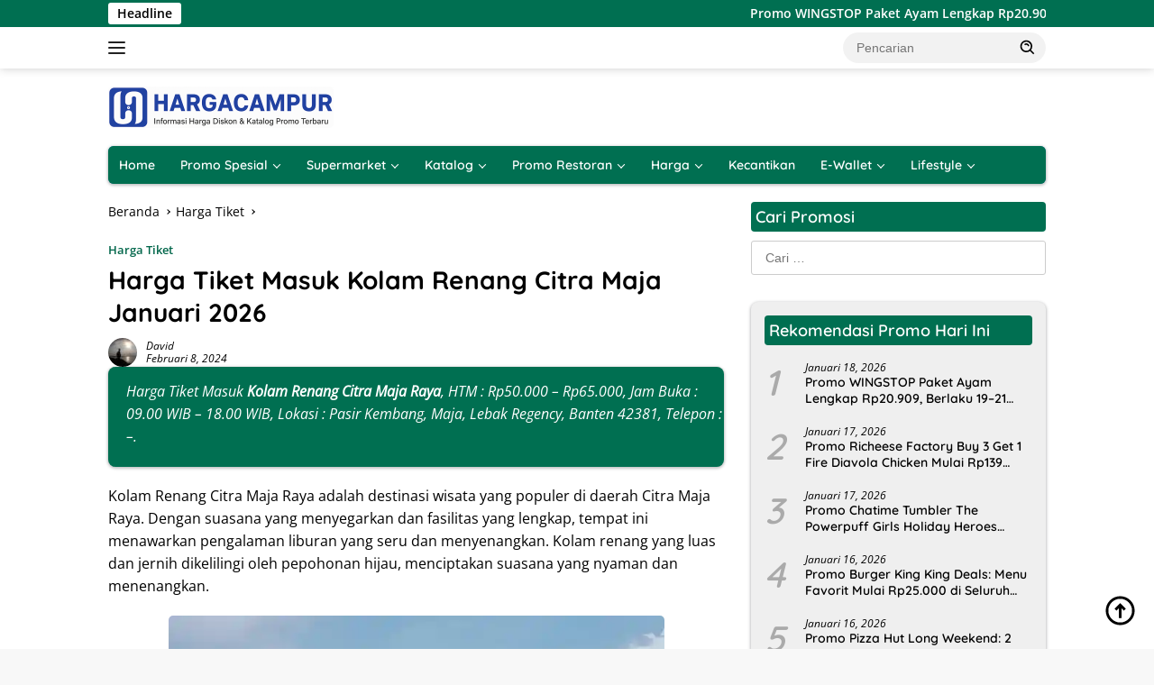

--- FILE ---
content_type: text/html; charset=UTF-8
request_url: https://hargacampur.com/harga-tiket-masuk-kolam-renang-citra-maja-raya/
body_size: 47375
content:
      
<!doctype html>      
<html lang="id" prefix="og: https://ogp.me/ns#">      
<head><meta charset="UTF-8"><script>if(navigator.userAgent.match(/MSIE|Internet Explorer/i)||navigator.userAgent.match(/Trident\/7\..*?rv:11/i)){var href=document.location.href;if(!href.match(/[?&]nowprocket/)){if(href.indexOf("?")==-1){if(href.indexOf("#")==-1){document.location.href=href+"?nowprocket=1"}else{document.location.href=href.replace("#","?nowprocket=1#")}}else{if(href.indexOf("#")==-1){document.location.href=href+"&nowprocket=1"}else{document.location.href=href.replace("#","&nowprocket=1#")}}}}</script><script>(()=>{class RocketLazyLoadScripts{constructor(){this.v="2.0.4",this.userEvents=["keydown","keyup","mousedown","mouseup","mousemove","mouseover","mouseout","touchmove","touchstart","touchend","touchcancel","wheel","click","dblclick","input"],this.attributeEvents=["onblur","onclick","oncontextmenu","ondblclick","onfocus","onmousedown","onmouseenter","onmouseleave","onmousemove","onmouseout","onmouseover","onmouseup","onmousewheel","onscroll","onsubmit"]}async t(){this.i(),this.o(),/iP(ad|hone)/.test(navigator.userAgent)&&this.h(),this.u(),this.l(this),this.m(),this.k(this),this.p(this),this._(),await Promise.all([this.R(),this.L()]),this.lastBreath=Date.now(),this.S(this),this.P(),this.D(),this.O(),this.M(),await this.C(this.delayedScripts.normal),await this.C(this.delayedScripts.defer),await this.C(this.delayedScripts.async),await this.T(),await this.F(),await this.j(),await this.A(),window.dispatchEvent(new Event("rocket-allScriptsLoaded")),this.everythingLoaded=!0,this.lastTouchEnd&&await new Promise(t=>setTimeout(t,500-Date.now()+this.lastTouchEnd)),this.I(),this.H(),this.U(),this.W()}i(){this.CSPIssue=sessionStorage.getItem("rocketCSPIssue"),document.addEventListener("securitypolicyviolation",t=>{this.CSPIssue||"script-src-elem"!==t.violatedDirective||"data"!==t.blockedURI||(this.CSPIssue=!0,sessionStorage.setItem("rocketCSPIssue",!0))},{isRocket:!0})}o(){window.addEventListener("pageshow",t=>{this.persisted=t.persisted,this.realWindowLoadedFired=!0},{isRocket:!0}),window.addEventListener("pagehide",()=>{this.onFirstUserAction=null},{isRocket:!0})}h(){let t;function e(e){t=e}window.addEventListener("touchstart",e,{isRocket:!0}),window.addEventListener("touchend",function i(o){o.changedTouches[0]&&t.changedTouches[0]&&Math.abs(o.changedTouches[0].pageX-t.changedTouches[0].pageX)<10&&Math.abs(o.changedTouches[0].pageY-t.changedTouches[0].pageY)<10&&o.timeStamp-t.timeStamp<200&&(window.removeEventListener("touchstart",e,{isRocket:!0}),window.removeEventListener("touchend",i,{isRocket:!0}),"INPUT"===o.target.tagName&&"text"===o.target.type||(o.target.dispatchEvent(new TouchEvent("touchend",{target:o.target,bubbles:!0})),o.target.dispatchEvent(new MouseEvent("mouseover",{target:o.target,bubbles:!0})),o.target.dispatchEvent(new PointerEvent("click",{target:o.target,bubbles:!0,cancelable:!0,detail:1,clientX:o.changedTouches[0].clientX,clientY:o.changedTouches[0].clientY})),event.preventDefault()))},{isRocket:!0})}q(t){this.userActionTriggered||("mousemove"!==t.type||this.firstMousemoveIgnored?"keyup"===t.type||"mouseover"===t.type||"mouseout"===t.type||(this.userActionTriggered=!0,this.onFirstUserAction&&this.onFirstUserAction()):this.firstMousemoveIgnored=!0),"click"===t.type&&t.preventDefault(),t.stopPropagation(),t.stopImmediatePropagation(),"touchstart"===this.lastEvent&&"touchend"===t.type&&(this.lastTouchEnd=Date.now()),"click"===t.type&&(this.lastTouchEnd=0),this.lastEvent=t.type,t.composedPath&&t.composedPath()[0].getRootNode()instanceof ShadowRoot&&(t.rocketTarget=t.composedPath()[0]),this.savedUserEvents.push(t)}u(){this.savedUserEvents=[],this.userEventHandler=this.q.bind(this),this.userEvents.forEach(t=>window.addEventListener(t,this.userEventHandler,{passive:!1,isRocket:!0})),document.addEventListener("visibilitychange",this.userEventHandler,{isRocket:!0})}U(){this.userEvents.forEach(t=>window.removeEventListener(t,this.userEventHandler,{passive:!1,isRocket:!0})),document.removeEventListener("visibilitychange",this.userEventHandler,{isRocket:!0}),this.savedUserEvents.forEach(t=>{(t.rocketTarget||t.target).dispatchEvent(new window[t.constructor.name](t.type,t))})}m(){const t="return false",e=Array.from(this.attributeEvents,t=>"data-rocket-"+t),i="["+this.attributeEvents.join("],[")+"]",o="[data-rocket-"+this.attributeEvents.join("],[data-rocket-")+"]",s=(e,i,o)=>{o&&o!==t&&(e.setAttribute("data-rocket-"+i,o),e["rocket"+i]=new Function("event",o),e.setAttribute(i,t))};new MutationObserver(t=>{for(const n of t)"attributes"===n.type&&(n.attributeName.startsWith("data-rocket-")||this.everythingLoaded?n.attributeName.startsWith("data-rocket-")&&this.everythingLoaded&&this.N(n.target,n.attributeName.substring(12)):s(n.target,n.attributeName,n.target.getAttribute(n.attributeName))),"childList"===n.type&&n.addedNodes.forEach(t=>{if(t.nodeType===Node.ELEMENT_NODE)if(this.everythingLoaded)for(const i of[t,...t.querySelectorAll(o)])for(const t of i.getAttributeNames())e.includes(t)&&this.N(i,t.substring(12));else for(const e of[t,...t.querySelectorAll(i)])for(const t of e.getAttributeNames())this.attributeEvents.includes(t)&&s(e,t,e.getAttribute(t))})}).observe(document,{subtree:!0,childList:!0,attributeFilter:[...this.attributeEvents,...e]})}I(){this.attributeEvents.forEach(t=>{document.querySelectorAll("[data-rocket-"+t+"]").forEach(e=>{this.N(e,t)})})}N(t,e){const i=t.getAttribute("data-rocket-"+e);i&&(t.setAttribute(e,i),t.removeAttribute("data-rocket-"+e))}k(t){Object.defineProperty(HTMLElement.prototype,"onclick",{get(){return this.rocketonclick||null},set(e){this.rocketonclick=e,this.setAttribute(t.everythingLoaded?"onclick":"data-rocket-onclick","this.rocketonclick(event)")}})}S(t){function e(e,i){let o=e[i];e[i]=null,Object.defineProperty(e,i,{get:()=>o,set(s){t.everythingLoaded?o=s:e["rocket"+i]=o=s}})}e(document,"onreadystatechange"),e(window,"onload"),e(window,"onpageshow");try{Object.defineProperty(document,"readyState",{get:()=>t.rocketReadyState,set(e){t.rocketReadyState=e},configurable:!0}),document.readyState="loading"}catch(t){console.log("WPRocket DJE readyState conflict, bypassing")}}l(t){this.originalAddEventListener=EventTarget.prototype.addEventListener,this.originalRemoveEventListener=EventTarget.prototype.removeEventListener,this.savedEventListeners=[],EventTarget.prototype.addEventListener=function(e,i,o){o&&o.isRocket||!t.B(e,this)&&!t.userEvents.includes(e)||t.B(e,this)&&!t.userActionTriggered||e.startsWith("rocket-")||t.everythingLoaded?t.originalAddEventListener.call(this,e,i,o):(t.savedEventListeners.push({target:this,remove:!1,type:e,func:i,options:o}),"mouseenter"!==e&&"mouseleave"!==e||t.originalAddEventListener.call(this,e,t.savedUserEvents.push,o))},EventTarget.prototype.removeEventListener=function(e,i,o){o&&o.isRocket||!t.B(e,this)&&!t.userEvents.includes(e)||t.B(e,this)&&!t.userActionTriggered||e.startsWith("rocket-")||t.everythingLoaded?t.originalRemoveEventListener.call(this,e,i,o):t.savedEventListeners.push({target:this,remove:!0,type:e,func:i,options:o})}}J(t,e){this.savedEventListeners=this.savedEventListeners.filter(i=>{let o=i.type,s=i.target||window;return e!==o||t!==s||(this.B(o,s)&&(i.type="rocket-"+o),this.$(i),!1)})}H(){EventTarget.prototype.addEventListener=this.originalAddEventListener,EventTarget.prototype.removeEventListener=this.originalRemoveEventListener,this.savedEventListeners.forEach(t=>this.$(t))}$(t){t.remove?this.originalRemoveEventListener.call(t.target,t.type,t.func,t.options):this.originalAddEventListener.call(t.target,t.type,t.func,t.options)}p(t){let e;function i(e){return t.everythingLoaded?e:e.split(" ").map(t=>"load"===t||t.startsWith("load.")?"rocket-jquery-load":t).join(" ")}function o(o){function s(e){const s=o.fn[e];o.fn[e]=o.fn.init.prototype[e]=function(){return this[0]===window&&t.userActionTriggered&&("string"==typeof arguments[0]||arguments[0]instanceof String?arguments[0]=i(arguments[0]):"object"==typeof arguments[0]&&Object.keys(arguments[0]).forEach(t=>{const e=arguments[0][t];delete arguments[0][t],arguments[0][i(t)]=e})),s.apply(this,arguments),this}}if(o&&o.fn&&!t.allJQueries.includes(o)){const e={DOMContentLoaded:[],"rocket-DOMContentLoaded":[]};for(const t in e)document.addEventListener(t,()=>{e[t].forEach(t=>t())},{isRocket:!0});o.fn.ready=o.fn.init.prototype.ready=function(i){function s(){parseInt(o.fn.jquery)>2?setTimeout(()=>i.bind(document)(o)):i.bind(document)(o)}return"function"==typeof i&&(t.realDomReadyFired?!t.userActionTriggered||t.fauxDomReadyFired?s():e["rocket-DOMContentLoaded"].push(s):e.DOMContentLoaded.push(s)),o([])},s("on"),s("one"),s("off"),t.allJQueries.push(o)}e=o}t.allJQueries=[],o(window.jQuery),Object.defineProperty(window,"jQuery",{get:()=>e,set(t){o(t)}})}P(){const t=new Map;document.write=document.writeln=function(e){const i=document.currentScript,o=document.createRange(),s=i.parentElement;let n=t.get(i);void 0===n&&(n=i.nextSibling,t.set(i,n));const c=document.createDocumentFragment();o.setStart(c,0),c.appendChild(o.createContextualFragment(e)),s.insertBefore(c,n)}}async R(){return new Promise(t=>{this.userActionTriggered?t():this.onFirstUserAction=t})}async L(){return new Promise(t=>{document.addEventListener("DOMContentLoaded",()=>{this.realDomReadyFired=!0,t()},{isRocket:!0})})}async j(){return this.realWindowLoadedFired?Promise.resolve():new Promise(t=>{window.addEventListener("load",t,{isRocket:!0})})}M(){this.pendingScripts=[];this.scriptsMutationObserver=new MutationObserver(t=>{for(const e of t)e.addedNodes.forEach(t=>{"SCRIPT"!==t.tagName||t.noModule||t.isWPRocket||this.pendingScripts.push({script:t,promise:new Promise(e=>{const i=()=>{const i=this.pendingScripts.findIndex(e=>e.script===t);i>=0&&this.pendingScripts.splice(i,1),e()};t.addEventListener("load",i,{isRocket:!0}),t.addEventListener("error",i,{isRocket:!0}),setTimeout(i,1e3)})})})}),this.scriptsMutationObserver.observe(document,{childList:!0,subtree:!0})}async F(){await this.X(),this.pendingScripts.length?(await this.pendingScripts[0].promise,await this.F()):this.scriptsMutationObserver.disconnect()}D(){this.delayedScripts={normal:[],async:[],defer:[]},document.querySelectorAll("script[type$=rocketlazyloadscript]").forEach(t=>{t.hasAttribute("data-rocket-src")?t.hasAttribute("async")&&!1!==t.async?this.delayedScripts.async.push(t):t.hasAttribute("defer")&&!1!==t.defer||"module"===t.getAttribute("data-rocket-type")?this.delayedScripts.defer.push(t):this.delayedScripts.normal.push(t):this.delayedScripts.normal.push(t)})}async _(){await this.L();let t=[];document.querySelectorAll("script[type$=rocketlazyloadscript][data-rocket-src]").forEach(e=>{let i=e.getAttribute("data-rocket-src");if(i&&!i.startsWith("data:")){i.startsWith("//")&&(i=location.protocol+i);try{const o=new URL(i).origin;o!==location.origin&&t.push({src:o,crossOrigin:e.crossOrigin||"module"===e.getAttribute("data-rocket-type")})}catch(t){}}}),t=[...new Map(t.map(t=>[JSON.stringify(t),t])).values()],this.Y(t,"preconnect")}async G(t){if(await this.K(),!0!==t.noModule||!("noModule"in HTMLScriptElement.prototype))return new Promise(e=>{let i;function o(){(i||t).setAttribute("data-rocket-status","executed"),e()}try{if(navigator.userAgent.includes("Firefox/")||""===navigator.vendor||this.CSPIssue)i=document.createElement("script"),[...t.attributes].forEach(t=>{let e=t.nodeName;"type"!==e&&("data-rocket-type"===e&&(e="type"),"data-rocket-src"===e&&(e="src"),i.setAttribute(e,t.nodeValue))}),t.text&&(i.text=t.text),t.nonce&&(i.nonce=t.nonce),i.hasAttribute("src")?(i.addEventListener("load",o,{isRocket:!0}),i.addEventListener("error",()=>{i.setAttribute("data-rocket-status","failed-network"),e()},{isRocket:!0}),setTimeout(()=>{i.isConnected||e()},1)):(i.text=t.text,o()),i.isWPRocket=!0,t.parentNode.replaceChild(i,t);else{const i=t.getAttribute("data-rocket-type"),s=t.getAttribute("data-rocket-src");i?(t.type=i,t.removeAttribute("data-rocket-type")):t.removeAttribute("type"),t.addEventListener("load",o,{isRocket:!0}),t.addEventListener("error",i=>{this.CSPIssue&&i.target.src.startsWith("data:")?(console.log("WPRocket: CSP fallback activated"),t.removeAttribute("src"),this.G(t).then(e)):(t.setAttribute("data-rocket-status","failed-network"),e())},{isRocket:!0}),s?(t.fetchPriority="high",t.removeAttribute("data-rocket-src"),t.src=s):t.src="data:text/javascript;base64,"+window.btoa(unescape(encodeURIComponent(t.text)))}}catch(i){t.setAttribute("data-rocket-status","failed-transform"),e()}});t.setAttribute("data-rocket-status","skipped")}async C(t){const e=t.shift();return e?(e.isConnected&&await this.G(e),this.C(t)):Promise.resolve()}O(){this.Y([...this.delayedScripts.normal,...this.delayedScripts.defer,...this.delayedScripts.async],"preload")}Y(t,e){this.trash=this.trash||[];let i=!0;var o=document.createDocumentFragment();t.forEach(t=>{const s=t.getAttribute&&t.getAttribute("data-rocket-src")||t.src;if(s&&!s.startsWith("data:")){const n=document.createElement("link");n.href=s,n.rel=e,"preconnect"!==e&&(n.as="script",n.fetchPriority=i?"high":"low"),t.getAttribute&&"module"===t.getAttribute("data-rocket-type")&&(n.crossOrigin=!0),t.crossOrigin&&(n.crossOrigin=t.crossOrigin),t.integrity&&(n.integrity=t.integrity),t.nonce&&(n.nonce=t.nonce),o.appendChild(n),this.trash.push(n),i=!1}}),document.head.appendChild(o)}W(){this.trash.forEach(t=>t.remove())}async T(){try{document.readyState="interactive"}catch(t){}this.fauxDomReadyFired=!0;try{await this.K(),this.J(document,"readystatechange"),document.dispatchEvent(new Event("rocket-readystatechange")),await this.K(),document.rocketonreadystatechange&&document.rocketonreadystatechange(),await this.K(),this.J(document,"DOMContentLoaded"),document.dispatchEvent(new Event("rocket-DOMContentLoaded")),await this.K(),this.J(window,"DOMContentLoaded"),window.dispatchEvent(new Event("rocket-DOMContentLoaded"))}catch(t){console.error(t)}}async A(){try{document.readyState="complete"}catch(t){}try{await this.K(),this.J(document,"readystatechange"),document.dispatchEvent(new Event("rocket-readystatechange")),await this.K(),document.rocketonreadystatechange&&document.rocketonreadystatechange(),await this.K(),this.J(window,"load"),window.dispatchEvent(new Event("rocket-load")),await this.K(),window.rocketonload&&window.rocketonload(),await this.K(),this.allJQueries.forEach(t=>t(window).trigger("rocket-jquery-load")),await this.K(),this.J(window,"pageshow");const t=new Event("rocket-pageshow");t.persisted=this.persisted,window.dispatchEvent(t),await this.K(),window.rocketonpageshow&&window.rocketonpageshow({persisted:this.persisted})}catch(t){console.error(t)}}async K(){Date.now()-this.lastBreath>45&&(await this.X(),this.lastBreath=Date.now())}async X(){return document.hidden?new Promise(t=>setTimeout(t)):new Promise(t=>requestAnimationFrame(t))}B(t,e){return e===document&&"readystatechange"===t||(e===document&&"DOMContentLoaded"===t||(e===window&&"DOMContentLoaded"===t||(e===window&&"load"===t||e===window&&"pageshow"===t)))}static run(){(new RocketLazyLoadScripts).t()}}RocketLazyLoadScripts.run()})();</script>      
	      
	<meta name="viewport" content="width=device-width, initial-scale=1">      
	<link rel="profile" href="https://gmpg.org/xfn/11">      
	<link rel="dns-prefetch" href="//adservice.google.co.id" /><link rel="dns-prefetch" href="//fonts.gstatic.com" /><link rel="dns-prefetch" href="//fundingchoicesmessages.google.com" /><link rel="dns-prefetch" href="//googleads.g.doubleclick.net" /><link rel="dns-prefetch" href="//mts0.google.com" /><link rel="dns-prefetch" href="//pagead2.googlesyndication.com" /><link rel="dns-prefetch" href="//partner.googleadservices.com" /><link rel="dns-prefetch" href="//stats.g.doubleclick.net" /><link rel="dns-prefetch" href="//tpc.googlesyndication.com" /><link rel="dns-prefetch" href="//www.google-analytics.com" /><link rel="dns-prefetch" href="//www.google.co.id" /><link rel="dns-prefetch" href="//www.google.com" /><link rel="dns-prefetch" href="//www.googletagmanager.com" /><link rel="dns-prefetch" href="//www.gstatic.com" /><link rel="dns-prefetch" href="//www.googletagservices.com" /><link rel="dns-prefetch" href="//c0.wp.com" /><link rel="dns-prefetch" href="//i0.wp.com" /><link rel="dns-prefetch" href="//widgets.wp.com" /><link rel="dns-prefetch" href="//s0.wp.com" /><link rel="dns-prefetch" href="//0.gravatar.com" /><link rel="dns-prefetch" href="//1.gravatar.com" /><link rel="dns-prefetch" href="//2.gravatar.com" />      
      
	<style></style>

<!-- Optimasi Mesin Pencari oleh Rank Math PRO - https://rankmath.com/ -->
<title>Harga Tiket Masuk Kolam Renang Citra Maja Januari 2026</title>
<link data-rocket-prefetch href="https://www.googletagmanager.com" rel="dns-prefetch">
<link crossorigin data-rocket-preload as="font" href="https://hargacampur.com/wp-content/cache/fonts/1/google-fonts/fonts/s/opensans/v44/memQYaGs126MiZpBA-UFUIcVXSCEkx2cmqvXlWq8tWZ0Pw86hd0Rk8ZkWVAewA.woff2" rel="preload">
<link crossorigin data-rocket-preload as="font" href="https://hargacampur.com/wp-content/cache/fonts/1/google-fonts/fonts/s/quicksand/v37/6xKtdSZaM9iE8KbpRA_hK1QN.woff2" rel="preload">
<style id="wpr-usedcss">img:is([sizes=auto i],[sizes^="auto," i]){contain-intrinsic-size:3000px 1500px}img.emoji{display:inline!important;border:none!important;box-shadow:none!important;height:1em!important;width:1em!important;margin:0 .07em!important;vertical-align:-.1em!important;background:0 0!important;padding:0!important}:root{--wp-block-synced-color:#7a00df;--wp-block-synced-color--rgb:122,0,223;--wp-bound-block-color:var(--wp-block-synced-color);--wp-editor-canvas-background:#ddd;--wp-admin-theme-color:#007cba;--wp-admin-theme-color--rgb:0,124,186;--wp-admin-theme-color-darker-10:#006ba1;--wp-admin-theme-color-darker-10--rgb:0,107,160.5;--wp-admin-theme-color-darker-20:#005a87;--wp-admin-theme-color-darker-20--rgb:0,90,135;--wp-admin-border-width-focus:2px}@media (min-resolution:192dpi){:root{--wp-admin-border-width-focus:1.5px}}:root{--wp--preset--font-size--normal:16px;--wp--preset--font-size--huge:42px}.aligncenter{clear:both}.screen-reader-text{border:0;clip-path:inset(50%);height:1px;margin:-1px;overflow:hidden;padding:0;position:absolute;width:1px;word-wrap:normal!important}.screen-reader-text:focus{background-color:#ddd;clip-path:none;color:#444;display:block;font-size:1em;height:auto;left:5px;line-height:normal;padding:15px 23px 14px;text-decoration:none;top:5px;width:auto;z-index:100000}html :where(.has-border-color){border-style:solid}html :where([style*=border-top-color]){border-top-style:solid}html :where([style*=border-right-color]){border-right-style:solid}html :where([style*=border-bottom-color]){border-bottom-style:solid}html :where([style*=border-left-color]){border-left-style:solid}html :where([style*=border-width]){border-style:solid}html :where([style*=border-top-width]){border-top-style:solid}html :where([style*=border-right-width]){border-right-style:solid}html :where([style*=border-bottom-width]){border-bottom-style:solid}html :where([style*=border-left-width]){border-left-style:solid}html :where(img[class*=wp-image-]){height:auto;max-width:100%}:where(figure){margin:0 0 1em}html :where(.is-position-sticky){--wp-admin--admin-bar--position-offset:var(--wp-admin--admin-bar--height,0px)}@media screen and (max-width:600px){html :where(.is-position-sticky){--wp-admin--admin-bar--position-offset:0px}}:root{--wp--preset--aspect-ratio--square:1;--wp--preset--aspect-ratio--4-3:4/3;--wp--preset--aspect-ratio--3-4:3/4;--wp--preset--aspect-ratio--3-2:3/2;--wp--preset--aspect-ratio--2-3:2/3;--wp--preset--aspect-ratio--16-9:16/9;--wp--preset--aspect-ratio--9-16:9/16;--wp--preset--color--black:#000000;--wp--preset--color--cyan-bluish-gray:#abb8c3;--wp--preset--color--white:#ffffff;--wp--preset--color--pale-pink:#f78da7;--wp--preset--color--vivid-red:#cf2e2e;--wp--preset--color--luminous-vivid-orange:#ff6900;--wp--preset--color--luminous-vivid-amber:#fcb900;--wp--preset--color--light-green-cyan:#7bdcb5;--wp--preset--color--vivid-green-cyan:#00d084;--wp--preset--color--pale-cyan-blue:#8ed1fc;--wp--preset--color--vivid-cyan-blue:#0693e3;--wp--preset--color--vivid-purple:#9b51e0;--wp--preset--gradient--vivid-cyan-blue-to-vivid-purple:linear-gradient(135deg,rgb(6, 147, 227) 0%,rgb(155, 81, 224) 100%);--wp--preset--gradient--light-green-cyan-to-vivid-green-cyan:linear-gradient(135deg,rgb(122, 220, 180) 0%,rgb(0, 208, 130) 100%);--wp--preset--gradient--luminous-vivid-amber-to-luminous-vivid-orange:linear-gradient(135deg,rgb(252, 185, 0) 0%,rgb(255, 105, 0) 100%);--wp--preset--gradient--luminous-vivid-orange-to-vivid-red:linear-gradient(135deg,rgb(255, 105, 0) 0%,rgb(207, 46, 46) 100%);--wp--preset--gradient--very-light-gray-to-cyan-bluish-gray:linear-gradient(135deg,rgb(238, 238, 238) 0%,rgb(169, 184, 195) 100%);--wp--preset--gradient--cool-to-warm-spectrum:linear-gradient(135deg,rgb(74, 234, 220) 0%,rgb(151, 120, 209) 20%,rgb(207, 42, 186) 40%,rgb(238, 44, 130) 60%,rgb(251, 105, 98) 80%,rgb(254, 248, 76) 100%);--wp--preset--gradient--blush-light-purple:linear-gradient(135deg,rgb(255, 206, 236) 0%,rgb(152, 150, 240) 100%);--wp--preset--gradient--blush-bordeaux:linear-gradient(135deg,rgb(254, 205, 165) 0%,rgb(254, 45, 45) 50%,rgb(107, 0, 62) 100%);--wp--preset--gradient--luminous-dusk:linear-gradient(135deg,rgb(255, 203, 112) 0%,rgb(199, 81, 192) 50%,rgb(65, 88, 208) 100%);--wp--preset--gradient--pale-ocean:linear-gradient(135deg,rgb(255, 245, 203) 0%,rgb(182, 227, 212) 50%,rgb(51, 167, 181) 100%);--wp--preset--gradient--electric-grass:linear-gradient(135deg,rgb(202, 248, 128) 0%,rgb(113, 206, 126) 100%);--wp--preset--gradient--midnight:linear-gradient(135deg,rgb(2, 3, 129) 0%,rgb(40, 116, 252) 100%);--wp--preset--font-size--small:13px;--wp--preset--font-size--medium:20px;--wp--preset--font-size--large:36px;--wp--preset--font-size--x-large:42px;--wp--preset--spacing--20:0.44rem;--wp--preset--spacing--30:0.67rem;--wp--preset--spacing--40:1rem;--wp--preset--spacing--50:1.5rem;--wp--preset--spacing--60:2.25rem;--wp--preset--spacing--70:3.38rem;--wp--preset--spacing--80:5.06rem;--wp--preset--shadow--natural:6px 6px 9px rgba(0, 0, 0, .2);--wp--preset--shadow--deep:12px 12px 50px rgba(0, 0, 0, .4);--wp--preset--shadow--sharp:6px 6px 0px rgba(0, 0, 0, .2);--wp--preset--shadow--outlined:6px 6px 0px -3px rgb(255, 255, 255),6px 6px rgb(0, 0, 0);--wp--preset--shadow--crisp:6px 6px 0px rgb(0, 0, 0)}:where(.is-layout-flex){gap:.5em}:where(.is-layout-grid){gap:.5em}:where(.wp-block-columns.is-layout-flex){gap:2em}:where(.wp-block-columns.is-layout-grid){gap:2em}:where(.wp-block-post-template.is-layout-flex){gap:1.25em}:where(.wp-block-post-template.is-layout-grid){gap:1.25em}@font-face{font-family:'Open Sans';font-style:italic;font-weight:400;font-stretch:100%;font-display:swap;src:url(https://hargacampur.com/wp-content/cache/fonts/1/google-fonts/fonts/s/opensans/v44/memQYaGs126MiZpBA-UFUIcVXSCEkx2cmqvXlWq8tWZ0Pw86hd0Rk8ZkWVAewA.woff2) format('woff2');unicode-range:U+0000-00FF,U+0131,U+0152-0153,U+02BB-02BC,U+02C6,U+02DA,U+02DC,U+0304,U+0308,U+0329,U+2000-206F,U+20AC,U+2122,U+2191,U+2193,U+2212,U+2215,U+FEFF,U+FFFD}@font-face{font-family:'Open Sans';font-style:normal;font-weight:400;font-stretch:100%;font-display:swap;src:url(https://hargacampur.com/wp-content/cache/fonts/1/google-fonts/fonts/s/opensans/v44/memvYaGs126MiZpBA-UvWbX2vVnXBbObj2OVTS-muw.woff2) format('woff2');unicode-range:U+0000-00FF,U+0131,U+0152-0153,U+02BB-02BC,U+02C6,U+02DA,U+02DC,U+0304,U+0308,U+0329,U+2000-206F,U+20AC,U+2122,U+2191,U+2193,U+2212,U+2215,U+FEFF,U+FFFD}@font-face{font-family:'Open Sans';font-style:normal;font-weight:600;font-stretch:100%;font-display:swap;src:url(https://hargacampur.com/wp-content/cache/fonts/1/google-fonts/fonts/s/opensans/v44/memvYaGs126MiZpBA-UvWbX2vVnXBbObj2OVTS-muw.woff2) format('woff2');unicode-range:U+0000-00FF,U+0131,U+0152-0153,U+02BB-02BC,U+02C6,U+02DA,U+02DC,U+0304,U+0308,U+0329,U+2000-206F,U+20AC,U+2122,U+2191,U+2193,U+2212,U+2215,U+FEFF,U+FFFD}@font-face{font-family:Quicksand;font-style:normal;font-weight:600;font-display:swap;src:url(https://hargacampur.com/wp-content/cache/fonts/1/google-fonts/fonts/s/quicksand/v37/6xKtdSZaM9iE8KbpRA_hK1QN.woff2) format('woff2');unicode-range:U+0000-00FF,U+0131,U+0152-0153,U+02BB-02BC,U+02C6,U+02DA,U+02DC,U+0304,U+0308,U+0329,U+2000-206F,U+20AC,U+2122,U+2191,U+2193,U+2212,U+2215,U+FEFF,U+FFFD}@font-face{font-family:Quicksand;font-style:normal;font-weight:700;font-display:swap;src:url(https://hargacampur.com/wp-content/cache/fonts/1/google-fonts/fonts/s/quicksand/v37/6xKtdSZaM9iE8KbpRA_hK1QN.woff2) format('woff2');unicode-range:U+0000-00FF,U+0131,U+0152-0153,U+02BB-02BC,U+02C6,U+02DA,U+02DC,U+0304,U+0308,U+0329,U+2000-206F,U+20AC,U+2122,U+2191,U+2193,U+2212,U+2215,U+FEFF,U+FFFD}body{--font-reguler:400;--font-bold:600;--background-color:#f8f8f8;--scheme-color:#D32F2F;--secondscheme-color:#43A047;--bigheadline-color:#f1c40f;--main-color:#000000;--link-color-body:#000000;--hoverlink-color-body:#D32F2F;--border-color:#dddddd;--header-bgcolor:#ffffff;--topnav-color:#222222;--mainmenu-bgcolor:#D32F2F;--mainmenu-color:#ffffff;--mainmenu-hovercolor:#f1c40f;--secondmenu-bgcolor:#E53935;--secondmenu-color:#000000;--secondmenu-hovercolor:#D32F2F;--content-bgcolor:#ffffff;--content-greycolor:#888888;--button-bgcolor:#43A047;--button-color:#ffffff;--footer-bgcolor:#f0f0f0;--footer-color:#888888;--footer-linkcolor:#888888;--footer-hover-linkcolor:#888888;--greybody-bgcolor:#efefef;--rgbacolor:var( --rgbacolor, rgba(0,0,0,0.05));--btn-prev:url('data:image/svg+xml,%3Csvg%20xmlns%3D%22http%3A%2F%2Fwww.w3.org%2F2000%2Fsvg%22%20xmlns%3Axlink%3D%22http%3A%2F%2Fwww.w3.org%2F1999%2Fxlink%22%20width%3D%221em%22%20height%3D%221em%22%20preserveAspectRatio%3D%22xMidYMid%20meet%22%20viewBox%3D%220%200%2024%2024%22%3E%3Cg%20fill%3D%22none%22%20stroke%3D%22%23111%22%20stroke-width%3D%222%22%20stroke-linecap%3D%22round%22%20stroke-linejoin%3D%22round%22%3E%3Cpath%20d%3D%22M19%2012H5%22%2F%3E%3Cpath%20d%3D%22M12%2019l-7-7l7-7%22%2F%3E%3C%2Fg%3E%3C%2Fsvg%3E');--btn-next:url('data:image/svg+xml,%3Csvg%20xmlns%3D%22http%3A%2F%2Fwww.w3.org%2F2000%2Fsvg%22%20xmlns%3Axlink%3D%22http%3A%2F%2Fwww.w3.org%2F1999%2Fxlink%22%20width%3D%221em%22%20height%3D%221em%22%20preserveAspectRatio%3D%22xMidYMid%20meet%22%20viewBox%3D%220%200%2024%2024%22%3E%3Cg%20fill%3D%22none%22%20stroke%3D%22%23111%22%20stroke-width%3D%222%22%20stroke-linecap%3D%22round%22%20stroke-linejoin%3D%22round%22%3E%3Cpath%20d%3D%22M5%2012h14%22%2F%3E%3Cpath%20d%3D%22M12%205l7%207l-7%207%22%2F%3E%3C%2Fg%3E%3C%2Fsvg%3E')}html{line-height:1.15}body{margin:0}main{display:block}h1{font-size:2em;margin:.67em 0}hr{box-sizing:content-box;height:0;overflow:visible}pre{font-family:monospace,monospace;font-size:1em}a{background-color:transparent}abbr[title]{border-bottom:none;text-decoration:underline dotted}strong{font-weight:var(--font-bold,700)}code,kbd,samp{font-family:monospace,monospace;font-size:1em}small{font-size:80%}sub,sup{font-size:75%;line-height:0;position:relative;vertical-align:baseline}sub{bottom:-.25em}sup{top:-.5em}img{border-style:none}button,input,optgroup,select,textarea{font-family:inherit;font-size:100%;line-height:1.15;margin:0}button,input{overflow:visible}button,select{text-transform:none}[type=button],[type=reset],[type=submit],button{-webkit-appearance:button}[type=button]::-moz-focus-inner,[type=reset]::-moz-focus-inner,[type=submit]::-moz-focus-inner,button::-moz-focus-inner{border-style:none;padding:0}[type=button]:-moz-focusring,[type=reset]:-moz-focusring,[type=submit]:-moz-focusring,button:-moz-focusring{outline:ButtonText dotted 1px}fieldset{padding:.35em .75em .625em}legend{box-sizing:border-box;color:inherit;display:table;max-width:100%;padding:0;white-space:normal}progress{vertical-align:baseline}textarea{overflow:auto}[type=checkbox],[type=radio]{box-sizing:border-box;padding:0}[type=number]::-webkit-inner-spin-button,[type=number]::-webkit-outer-spin-button{height:auto}[type=search]{-webkit-appearance:textfield;outline-offset:-2px}[type=search]::-webkit-search-decoration{-webkit-appearance:none}::-webkit-file-upload-button{-webkit-appearance:button;font:inherit}details{display:block}summary{display:list-item}template{display:none}[hidden]{display:none}.tns-outer{padding:0!important}.tns-outer [hidden]{display:none!important}.tns-outer [aria-controls],.tns-outer [data-action]{cursor:pointer}.tns-slider{-webkit-transition:none;-moz-transition:none;transition:all 0s}.tns-slider>.tns-item{-webkit-box-sizing:border-box;-moz-box-sizing:border-box;box-sizing:border-box}.tns-horizontal.tns-subpixel{white-space:nowrap}.tns-horizontal.tns-subpixel>.tns-item{display:inline-block;vertical-align:top;white-space:normal}.tns-horizontal.tns-no-subpixel:after{content:'';display:table;clear:both}.tns-horizontal.tns-no-subpixel>.tns-item{float:left}.tns-horizontal.tns-carousel.tns-no-subpixel>.tns-item{margin-right:-100%}.tns-no-calc{position:relative;left:0}.tns-gallery{position:relative;left:0;min-height:1px}.tns-gallery>.tns-item{position:absolute;left:-100%;-webkit-transition:transform,opacity;-moz-transition:transform,opacity;transition:transform 0s,opacity 0s}.tns-gallery>.tns-slide-active{position:relative;left:auto!important}.tns-gallery>.tns-moving{-webkit-transition:.25s;-moz-transition:.25s;transition:all .25s}.tns-autowidth{display:inline-block}.tns-lazy-img{-webkit-transition:opacity .6s;-moz-transition:opacity .6s;transition:opacity .6s;opacity:.6}.tns-lazy-img.tns-complete{opacity:1}.tns-ah{-webkit-transition:height;-moz-transition:height;transition:height 0s}.tns-ovh{overflow:hidden}.tns-visually-hidden{position:absolute;left:-10000em}.tns-transparent{opacity:0;visibility:hidden}.tns-fadeIn{opacity:1;z-index:0}.tns-fadeOut,.tns-normal{opacity:0;z-index:-1}.tns-vpfix{white-space:nowrap}.tns-vpfix>div,.tns-vpfix>li{display:inline-block}.tns-t-subp2{margin:0 auto;width:310px;position:relative;height:10px;overflow:hidden}.tns-t-ct{width:2333.3333333%;width:-webkit-calc(100% * 70 / 3);width:-moz-calc(100% * 70 / 3);width:calc(100% * 70 / 3);position:absolute;right:0}.tns-t-ct:after{content:'';display:table;clear:both}.tns-t-ct>div{width:1.4285714%;width:-webkit-calc(100% / 70);width:-moz-calc(100% / 70);width:calc(100% / 70);height:10px;float:left}.sidr{display:block;position:fixed;top:0;padding-bottom:60px;max-width:300px;width:100%;height:100%;z-index:9999999;overflow-y:scroll;background-color:var(--content-bgcolor,#fff);box-shadow:0 0 32px rgba(0,0,0,.2)}.sidr .sidr-inner{padding:0}.sidr .sidr-inner>p{margin-left:15px;margin-right:15px}.sidr.sidr-left{left:-100%;right:auto}.sidr ul{list-style:none;margin:0;padding:0}.sidr ul li{width:100%;display:block;list-style:none;padding:0;margin:0}.sidr ul li>a:hover{background-color:var(--rgbacolor,rgba(0,0,0,.05))}.sidr ul li.sidr-class-menu-item-has-children>a:hover{background-color:transparent!important}.sidr ul li a{padding:7px 25px;display:block;position:relative;font-size:16px;line-height:20px;text-decoration:none}.sidr ul li ul{border-bottom:0;margin:0}.sidr ul li.sidr-class-menu-item-has-children{border-bottom:1px solid var(--border-color,#ddd);width:100%!important;margin-bottom:10px;padding-top:10px;padding-bottom:10px}.sidr ul li.sidr-class-menu-item-has-children>a{cursor:default;font-size:16px}.sidr ul li ul li a{font-size:14px}.sidr form{margin:0 15px}.sidr label{font-size:13px}.sidr input[type=search],.sidr input[type=text]{width:100%;margin:10px 0;display:block;clear:both}.sidr-class-gmr-logo-wrap{display:flex;justify-content:space-between;align-items:center;padding:8px 25px;margin-bottom:10px;border-bottom:1px solid var(--border-color,#ddd);height:56px}.sidr-class-gmr-logo-wrap a.sidr-class-logolink img{max-height:34px;display:inline-block;max-width:100%;width:100%}.sidr-class-close-topnavmenu-wrap svg{font-size:28px;text-align:right;vertical-align:-.25em!important;color:var(--topnav-color,#222)}.gmr-sidemenu{display:none!important}*,::after,::before{box-sizing:border-box}html{box-sizing:border-box}body,button,input,optgroup,select,textarea{word-wrap:break-word;text-rendering:optimizeLegibility;-webkit-font-smoothing:antialiased;font-family:sans-serif;line-height:1.6;font-size:14px}h1,h2,h3,h4,h5,h6{clear:both;margin-top:0;margin-bottom:10px;line-height:1.3;hyphens:auto}h1{font-size:24px}h2{font-size:22px}h3{font-size:20px}h4{font-size:18px}h5{font-size:17px}h6{font-size:16px}p{margin-top:0;margin-bottom:20px;word-wrap:break-word}fieldset{border:1px solid var(--border-color,#ddd);margin:0 0 20px;border-radius:3px}legend{color:var(--content-greycolor,#888);padding:0 10px}del{color:inherit;opacity:.5}cite,dfn,em{font-style:italic}cite{font-size:14px}blockquote{margin:0;border-left:4px solid var(--border-color,#ccc);color:var(--content-greycolor,#888);padding-left:1em;font-style:italic}blockquote p{margin-top:0!important}address{margin:0 0 1.5em}pre{background:rgba(0,0,0,.1);font-family:"Courier 10 Pitch",courier,monospace;line-height:1.6;margin-bottom:1.6em;max-width:100%;overflow:auto;padding:1.6em}code,kbd,tt,var{font-family:monaco,consolas,"Andale Mono","DejaVu Sans Mono",monospace}abbr,acronym{border-bottom:1px dotted var(--border-color,#ccc);cursor:help}ins,mark{text-decoration:underline}big{font-size:125%}svg{display:inline-block;height:auto;max-width:100%}object{display:block;height:auto;max-width:100%}body{background-color:var(--background-color,#f8f8f8);color:var(--main-color,#000);font-weight:var(--font-reguler,400)}hr{background-color:var(--border-color,#ccc);border:0;height:1px;margin-bottom:1.5em}ol,ul{margin:0 0 1.5em}ul{list-style:disc}ol{list-style:decimal}li>ol,li>ul{margin-bottom:0;margin-left:0}dt{font-weight:var(--font-bold,700)}dd{margin:0 1.5em 1.5em}iframe,object{max-width:100%}img{vertical-align:middle;height:auto;max-width:100%}figure{margin:1em 0}table{margin:0 0 1.5em;width:100%}table,tr{border:1px solid var(--border-color,#ccc)}a{text-decoration:none;-webkit-tap-highlight-color:transparent;transition:.3s;color:var(--link-color-body,#000)}.entry-content-single a,a:active,a:focus,a:hover{outline:0;color:var(--hoverlink-color-body,#d32f2f)}.entry-content-single a:hover,p a{text-decoration:underline}a.button,button,input.button,input[type=button],input[type=reset],input[type=submit]{transition:.3s;border:none!important;border-radius:3px;padding:8px 15px;cursor:pointer;font-size:14px;background-color:var(--button-bgcolor,#43a047);color:var(--button-color,#fff);overflow:visible;position:relative;outline:0;left:auto;display:inline-block}input[type=color],input[type=datetime],input[type=email],input[type=number],input[type=password],input[type=search],input[type=text],input[type=time],input[type=url],select,textarea{outline:0;font-size:14px;color:var(--content-greycolor,#888);background-color:var(--content-bgcolor,#fff);border:1px solid var(--border-color,#ccc);border-radius:3px;padding:7px 15px}select option{color:var(--content-greycolor,#888);background-color:var(--content-bgcolor,#fff);border:1px solid var(--border-color,#ccc)}select optgroup{border:1px solid var(--border-color,#ccc)}input[type=color]:focus,input[type=datetime]:focus,input[type=email]:focus,input[type=number]:focus,input[type=password]:focus,input[type=search]:focus,input[type=text]:focus,input[type=time]:focus,input[type=url]:focus,select:focus,textarea:focus{color:var(--main-color,#000)}a.button.disabled,a.button:disabled,a.button[disabled],button.disabled,button:disabled,button[disabled],input.disabled,input:disabled,input[disabled]{user-select:none;cursor:not-allowed!important;opacity:.3}select{max-width:100%}textarea{width:100%}.img-cicle{border-radius:50%}.text-center{text-align:center}.list-table{width:100%;display:table;position:relative}.list-flex{display:flex;align-items:center}.row-flex{display:inline-flex;align-items:center}.table-row{display:table-row}.table-cell{display:table-cell;vertical-align:middle;height:100%}.clear{clear:both}.clearfix:after,.clearfix:before,.container:after,.container:before,.row:after,.row:before{content:" ";display:table}.clearfix:after,.container:after,.row:after{clear:both}.pull-right{float:right!important}.pull-left{float:left!important}.site-branding{justify-content:space-between;display:flex;align-items:center;flex-wrap:wrap}@media (max-width:1200px){.gmr-logo{max-width:170px}}@media (max-width:992px){.gmr-logo{width:100%;margin-top:20px;text-align:center}}.gmr-topnavwrap{width:100%;background-color:var(--header-bgcolor,#fff);box-shadow:0 0 10px 0 rgba(0,0,0,.2);z-index:9999;position:sticky;right:0;left:0;top:0;margin:0 auto;transition:all .3s ease}@media (max-width:600px){.gmr-topnavwrap.gmr-table-search{display:none}}.gmr-topnavwrap .row-flex.gmr-navright{margin-left:auto;max-width:720px}.gmr-topnavwrap .row-flex #gmr-responsive-menu,.gmr-topnavwrap .row-flex .gmr-searchform,.gmr-topnavwrap .row-flex.gmr-navright .pull-right{height:34px;margin:6px 0;position:relative;color:var(--topnav-color,#222)}.gmr-topnavwrap .row-flex .gmr-searchform{max-width:330px;display:block}.gmr-topnavwrap .row-flex .gmr-searchform input{outline:0;text-align:left;width:100%;background:0 0;margin:0;height:34px;background-color:var(--rgbacolor,rgba(0,0,0,.05));border:none!important;padding:7px 40px 7px 15px;-webkit-box-sizing:border-box;-moz-box-sizing:border-box;box-sizing:border-box;border-radius:20px}.gmr-topnavwrap .row-flex .gmr-searchform button{position:absolute;right:0;top:0;border:none;cursor:pointer;outline:0;background-color:transparent;padding:5px 10px;border-radius:15px;color:var(--content-greycolor,#888)}.gmr-topnavwrap .row-flex .gmr-searchform button svg{width:20px;height:20px;line-height:20px;vertical-align:-.4em;padding:0}.topnav-button{padding:5px 12px;display:inline-flex;margin:6px 0 6px 10px;text-decoration:none;font-size:13px;line-height:1.7;text-align:center;-webkit-box-sizing:content-box;-moz-box-sizing:content-box;box-sizing:content-box;background-color:var(--rgbacolor,rgba(0,0,0,.05));border-radius:5px}#search-menu-button{padding:5px 0;margin:6px 0 6px 10px;background-color:transparent!important}#search-menu-button svg{height:23px;width:23px;line-height:13px;vertical-align:-.525em;padding:0}.gmr-search-btn{display:none}@media (max-width:992px){.gmr-search-btn{display:inline-block;position:relative}}.gmr-search-btn .search-dropdown{display:none;position:absolute;top:auto;right:0;max-width:300px;width:220px;transition:all .3s;background-color:var(--content-bgcolor,#fff);padding:5px 10px;border-radius:3px;box-shadow:0 0 32px rgba(0,0,0,.2)}.gmr-search-btn .search-dropdown.active{display:block}.container{margin-right:auto;margin-left:auto;padding-left:15px;padding-right:15px}@media (min-width:768px){.container{max-width:728px}}@media (min-width:992px){.container{max-width:952px}}.row{margin-left:-15px;margin-right:-15px;display:flex;flex-wrap:wrap;align-items:flex-start}.col-md-12,.col-md-4,.col-md-8{position:relative;min-height:1px;padding-left:15px;padding-right:15px;width:100%}@media (max-width:992px) and (min-width:500px){.col-md-4.post{flex:0 0 auto;width:50%}}@media (min-width:992px){.col-md-12{flex:0 0 auto;width:100%}.col-md-8{flex:0 0 auto;width:66.66666667%}.col-md-4{flex:0 0 auto;width:33.33333333%}}@media (min-width:1200px){.container{max-width:1070px}.col-md-12{flex:0 0 auto;width:100%}.col-md-8{flex:0 0 auto;width:66.66666667%}.col-md-4{flex:0 0 auto;width:33.33333333%}}.site{margin:0 auto;background-color:var(--content-bgcolor,#fff)}.gmr-top-date{border-right:1px solid var(--border-color);padding-right:20px;display:-webkit-box;-webkit-line-clamp:1;-webkit-box-orient:vertical;overflow:hidden;text-overflow:ellipsis}.page-header{margin-bottom:20px}h3.comment-reply-title,h3.related-text,h3.widget-title{position:relative;font-size:18px;color:var(--scheme-color,#d32f2f);padding-top:15px}h3.comment-reply-title:before,h3.related-text:before,h3.widget-title:before{content:'';border-top:2px solid var(--scheme-color,#f44336);width:50px;position:absolute;display:block;top:-2px}.box-widget h3.widget-title{padding-top:0}.box-widget h3.widget-title:before{border-top:0}h3.related-text{border-top:2px solid var(--border-color,#ccc)}h1.entry-title{font-size:28px;color:var(--scheme-color,#d32f2f)}h2.entry-title{font-size:20px}@media (max-width:500px){h2.entry-title{display:-webkit-box;-webkit-line-clamp:3;-webkit-box-orient:vertical;overflow:hidden;text-overflow:ellipsis}}.site-header{padding:20px 0}.close-topnavmenu-wrap{display:none!important}ul.social-icon{margin:0 auto;padding:0;list-style:none}ul.social-icon>li{vertical-align:middle;display:inline-block;position:relative;margin-left:5px}ul.social-icon>li>a{position:relative;display:block;line-height:20px}ul.social-icon>li svg{height:32px;width:32px;line-height:32px;padding:4px;display:inline-block;vertical-align:middle;border-radius:50%}ul.social-icon>li path{fill:#ffffff}ul.social-icon>li .twitter svg{background-color:#55acee}ul.social-icon>li .facebook svg{background-color:#3c5a99}ul.social-icon>li .pinterest svg{background-color:#bd081c}ul.social-icon>li .instagram svg{background-color:#e4405f}ul.social-icon>li .youtube svg{background-color:#cd201f}ul.social-icon>li .whatsapp svg{background-color:#25d366}ul.social-icon>li .tiktok svg{background-color:#010101}ul.social-icon>li .telegram svg{background-color:#08c}ul.gmr-socialicon-share{margin:0;padding:0}ul.gmr-socialicon-share li{text-align:center;display:inline-block;margin:0 0 0 10px}ul.gmr-socialicon-share li:first-child{margin:0!important}ul.gmr-socialicon-share li a{background-color:var(--rgbacolor,rgba(0,0,0,.05));display:block;width:30px;height:30px;line-height:36px;border-radius:3px}ul.gmr-socialicon-share li svg{font-size:16px;width:16px;height:16px}@media (max-width:480px){.comments-link .text-comment{display:none}}.breadcrumbs{font-size:14px;color:var(--content-greycolor,#888)}.breadcrumbs a{color:var(--content-greycolor,#888)}.breadcrumbs .separator{display:inline-block;position:relative;margin-left:3px;margin-right:3px;margin-top:-2px;top:auto;bottom:auto;vertical-align:middle;content:' ';border-bottom:1px solid var(--content-greycolor,#888);border-right:1px solid var(--content-greycolor,#888);-webkit-transform:rotate(45deg);-ms-transform:rotate(-45deg);transform:rotate(-45deg);height:4px;width:4px}.breadcrumbs .last-cl{display:none!important}.gmr-mainmenu{margin:0;padding:0;display:block;z-index:99;background-color:var(--secondmenu-bgcolor,#e53935);border-radius:6px}#primary-menu{background:#006f51;box-shadow:0 1px 3px 1px #3c40434d;border-radius:6px}.gmr-mainmenu-wrap{position:relative}.gmr-mainmenu ul{list-style:none}.gmr-mainmenu ul,.gmr-mainmenu ul .sub-menu{margin:0 auto;padding:0;z-index:999}.gmr-mainmenu ul>li{display:inline-block;position:relative}.gmr-mainmenu ul .sub-menu li{display:block;position:relative;margin-right:0}.gmr-mainmenu ul>li>a{position:relative;display:block;padding:12px;font-size:14px;line-height:1.3;text-decoration:none!important;color:var(--mainmenu-color,#fff)}.gmr-mainmenu ul .sub-menu>li.menu-item-has-children>a:after,.gmr-mainmenu ul>li.menu-item-has-children>a:after{display:inline-block;position:relative;margin-left:6px;margin-right:3px;margin-top:-3px;top:auto;bottom:auto;vertical-align:middle;content:' ';border-bottom:1px solid var(--mainmenu-color,#fff);border-right:1px solid var(--mainmenu-color,#fff);-webkit-transform-origin:66% 66%;-ms-transform-origin:66% 66%;transform-origin:66% 66%;-webkit-transform:rotate(45deg);-ms-transform:rotate(45deg);transform:rotate(45deg);-webkit-transition:.15s ease-in-out;transition:all .15s ease-in-out;height:6px;width:6px}.gmr-mainmenu ul .sub-menu>li.menu-item-has-children>a:after{margin-left:0;margin-right:0}.gmr-mainmenu ul>li.menu-item-has-children:hover>a:after{border-color:var(--mainmenu-hovercolor,#f1c40f)}.gmr-mainmenu ul .sub-menu>li.menu-item-has-children>a:after{content:' ';border-bottom:1px solid var(--mainmenu-color,#fff);border-right:1px solid var(--mainmenu-color,#fff);-webkit-transform-origin:66% 66%;-ms-transform-origin:66% 66%;transform-origin:66% 66%;-webkit-transform:rotate(-45deg);-ms-transform:rotate(-45deg);transform:rotate(-45deg);height:6px;width:6px;margin-top:-3px;top:auto;bottom:auto;float:right}.gmr-mainmenu ul .sub-menu>li.menu-item-has-children:hover>a:after{-webkit-transform:rotate(135deg);-ms-transform:rotate(135deg);transform:rotate(135deg);border-color:var(--mainmenu-hovercolor,#f1c40f)}.gmr-mainmenu ul .sub-menu{left:0;padding:0;position:absolute;top:120%;width:220px;z-index:999;opacity:0;display:none;background-color:var(--mainmenu-bgcolor,#d32f2f)}.gmr-mainmenu ul .sub-menu ul{left:215px!important;top:0!important}.gmr-mainmenu ul .sub-menu ul:after{border-width:0;margin-left:0}.gmr-mainmenu ul .sub-menu a{display:block;width:100%;line-height:15px;font-size:13px;letter-spacing:0;padding:10px 12px!important;text-align:left;color:var(--mainmenu-color,#fff);text-transform:none!important;-webkit-transition:.25s;-moz-transition:.25s;-ms-transition:.25s;-o-transition:.25s;transition:all .25s ease}.gmr-mainmenu ul .sub-menu>li:hover>a{background-color:rgba(0,0,0,.025)}.gmr-mainmenu ul .sub-menu li{float:none}.gmr-mainmenu ul li:hover>.sub-menu{opacity:1;top:100%;display:block;animation:.5s ease-in-out anim}.gmr-mainmenu ul li:hover>.sub-menu:after{opacity:1;bottom:100%;display:block;animation:.5s ease-in-out anim}.gmr-mainmenu ul .sub-menu li:hover>a{background-color:var(--rgbacolor,rgba(0,0,0,.05))}.gmr-mainmenu ul>li:hover>a{color:var(--mainmenu-hovercolor,#f1c40f);background-color:var(--rgbacolor,rgba(0,0,0,.05))}@keyframes anim{0%{display:none;transform:translateY(20%)}1%{display:block;opacity:0;transform:translateY(20%)}100%{opacity:1;transform:translateY(0)}}#gmr-responsive-menu{height:34px;display:inline-flex;flex-wrap:nowrap;align-items:center;max-width:100px}#gmr-responsive-menu div.ktz-i-wrap{width:27px;height:27px;display:block;position:relative;border-radius:50%}#gmr-responsive-menu span.ktz-i{display:block;position:absolute;height:2px;left:0;background:var(--topnav-color,#222);border-radius:9px;opacity:1;-webkit-transform:rotate(0);-moz-transform:rotate(0);-o-transform:rotate(0);transform:rotate(0);-webkit-transition:.25s ease-in-out;-moz-transition:.25s ease-in-out;-o-transition:.25s ease-in-out;transition:.25s ease-in-out;width:19px}#gmr-responsive-menu span:first-child{top:6px}#gmr-responsive-menu span:nth-child(2){top:12px}#gmr-responsive-menu span:nth-child(3){top:18px}.gmr-logo-mobile{display:none}.gmr-logo-mobile img{max-height:34px;width:auto;display:inline-block;max-width:200px;margin-left:5px}.gmr-table-search{margin-left:10px}@media (max-width:992px){h1.entry-title{font-size:24px}h2.entry-title{font-size:16px}.site-header{padding:0}#gmr-responsive-menu{max-width:36px}.gmr-logo-mobile{display:inline-flex;flex-wrap:nowrap;align-items:center;vertical-align:top;height:34px;margin:6px 0 6px 5px}.gmr-logo,.gmr-mainmenu,.gmr-table-search{display:none}}.gmr-content{position:relative;padding-top:20px;padding-bottom:20px}article{position:relative;display:block;width:100%}.post-thumbnail{position:relative}.page,.post{word-wrap:break-word}.site-main,article.post{margin-bottom:30px}.entry-header-single{margin-top:20px}.content-single header p{color:var(--content-greycolor,#888);line-height:1.5;font-size:16px;font-style:italic}.content-single .post-thumbnail{text-align:center}.content-single .post-thumbnail img{width:100%}.updated:not(.published){display:none}.entry-content{margin:0;display:block;position:relative}.single-wrap{display:flex;justify-content:space-around;align-items:flex-start}@media (max-width:992px){.single-wrap{display:block}}.entry-content-single{margin:0 0 20px;width:100%}.entry-content-single p{margin-top:20px}.meta-content{font-size:12px;line-height:14px;color:var(--content-greycolor,#888);text-transform:capitalize;font-style:italic}.gmr-cf-metacontent{margin-top:10px}.gmr-cf-metacontent span{margin-right:10px;padding-right:10px;border-right:1px solid var(--border-color,#ccc)}.gmr-cf-metacontent span:last-child{border-right:none}.meta-content a{color:var(--content-greycolor,#888)}.gmr-meta-topic{margin-bottom:5px;display:-webkit-box;-webkit-line-clamp:1;-webkit-box-orient:vertical;overflow:hidden;text-overflow:ellipsis}.gmr-meta-topic a{color:var(--secondscheme-color,#43a047)}.comments-link{font-size:13px}.comments-link a{background-color:var(--rgbacolor,rgba(0,0,0,.05));display:inline-block;max-height:30px;padding:4px 15px;border-radius:5px}.comments-link svg path{fill:var(--content-greycolor,#888888)}.comments-link svg{font-size:16px;width:16px;height:16px;margin-right:5px;vertical-align:-.25em}.tags-links{margin-right:4px}.tags-links a{background-color:var(--rgbacolor,rgba(0,0,0,.05));display:inline-block;margin-right:2px;margin-bottom:6px;font-size:14px;line-height:14px;padding:8px 10px}.entry-footer-single{margin-top:20px}.wp-block-image figcaption{color:var(--content-greycolor,#888);font-size:12px;line-height:1.3;text-align:left;margin:.8075em 0}figcaption{line-height:1.3}.screen-reader-text{border:0;clip:rect(1px,1px,1px,1px);clip-path:inset(50%);height:1px;margin:-1px;overflow:hidden;padding:0;position:absolute!important;width:1px;word-wrap:normal!important}.screen-reader-text:focus{background-color:#f1f1f1;box-shadow:0 0 2px 2px rgba(0,0,0,.6);clip:auto!important;clip-path:none;color:#21759b;display:block;font-size:.875rem;font-weight:var(--font-bold,700);height:auto;left:5px;line-height:normal;padding:15px 23px 14px;text-decoration:none;top:5px;width:auto;z-index:100000}#primary[tabindex="-1"]:focus{outline:0}.aligncenter{clear:both;display:block;margin-left:auto;margin-right:auto;margin-bottom:1.5em}.widget{margin:0 0 30px;position:relative}.box-widget{padding:15px;background-color:var(--greybody-bgcolor,#efefef);overflow:hidden;border-radius:8px;box-shadow:0 1px 3px 1px #3c40434d}.widget select{max-width:100%}.widget ul{margin-top:-5px;margin-bottom:-5px;padding-left:0;list-style:none}.widget ul.sub-menu{margin-top:5px;padding-left:20px}.widget li{padding:3px 0}.cat-links-content{border-radius:15px;display:inline-block;font-size:13px}.widget_search input[type=search]{width:100%;display:block}.widget_search input[type=submit]{display:none}.tns-outer{position:relative}.tns-controls button{position:absolute;top:50%;transform:translateY(-50%);left:auto;right:auto;z-index:9;color:var(--main-color,#222d34);padding:5px 10px;font-size:18px;line-height:30px;min-width:40px;border-radius:50%;vertical-align:middle;display:inline-block;background-color:var(--content-bgcolor,#fff);box-shadow:0 3px 6px 0 rgba(51,51,51,.2)}.tns-controls button[data-controls=prev]{left:0}.tns-controls button[data-controls=prev]{background-image:var(--btn-prev);background-repeat:no-repeat;background-position:50% 50%}.tns-controls button[data-controls=next]{right:0}.tns-controls button[data-controls=next]{background-image:var(--btn-next);background-repeat:no-repeat;background-position:50% 50%}.rp-number{display:inline-block;color:#aaa;font-size:40px;line-height:40px;padding:3px 10px 3px 0;font-style:italic}.recent-title{font-size:14px;display:inline-block;margin-bottom:5px;line-height:1.3;display:-webkit-box;-webkit-line-clamp:2;-webkit-box-orient:vertical;overflow:hidden;text-overflow:ellipsis}.recent-content.numberstyle{margin-left:45px}.wpberita-list-widget li{margin-bottom:10px}.wpberita-list-gallery{position:relative;margin-left:-12px;margin-right:-12px;display:flex;flex-wrap:wrap}.list-gallery{flex:0 0 auto;width:50%;position:relative;min-height:1px;padding-left:12px;padding-right:12px;margin-bottom:15px;overflow:hidden}.list-gallery.related-gallery{width:33.333333%;margin-bottom:30px}@media (max-width:600px){.list-gallery.related-gallery{width:50%}}.list-gallery .post-thumbnail{display:block;overflow:hidden;position:relative;margin-bottom:10px}.list-gallery img{display:block;width:100%;transition:.2s all ease-in-out}.list-gallery-title a{display:-webkit-box;-webkit-line-clamp:3;-webkit-box-orient:vertical;overflow:hidden;text-overflow:ellipsis}.gmr-gravatar-metasingle{width:42px}.tns-nav{position:absolute;text-align:center;bottom:10px;z-index:999;left:0;right:0;display:block;width:100%}.tns-nav>[aria-controls]{width:9px;height:9px;padding:0;margin:0 5px;border-radius:50%;background:#ddd;border:0}.tns-nav>.tns-nav-active{background:#999;width:18px;border-radius:4px}.inf-pagination{text-align:center;display:none!important}.view-more-button{display:block;font-size:14px;display:block;background-color:var(--greybody-bgcolor,#efefef);line-height:1.4;width:100%;position:relative;color:var(--secondscheme-color,#43a047)}.view-more-button[disabled]{display:none!important}.page-load-status{display:none;text-align:center}#comments{margin-top:20px;margin-bottom:20px}.comment-form-cookies-consent{font-size:14px;color:var(--content-greycolor,#888);clear:both;display:block;width:100%}#respond{position:relative}.comment-form{margin-bottom:20px}.comment-form:after,.comment-form:before{content:" ";display:table}.comment-form:after{clear:both}h3.comment-reply-title{font-size:18px;padding-top:15px}#cancel-comment-reply-link{padding:3px 6px;background-color:#333;color:#fff;display:inline-block;border-radius:3px;font-size:10px!important;line-height:1.5}#commentform p.comment-notes{color:var(--content-greycolor,#888);font-size:14px;margin:0 0 5px}#commentform input[type=email],#commentform input[type=text],#commentform textarea{max-width:100%;width:100%}#commentform p.comment-form-author{width:48.5%;float:left}#commentform p.comment-form-email{width:48.5%;float:right}#commentform p.comment-form-comment,#commentform p.comment-form-url{clear:both}#commentform p.form-submit{margin-bottom:0!important}#commentform p.form-submit input{float:right}@media (max-width:767px){#commentform p.comment-form-author,#commentform p.comment-form-email{width:100%;float:none}}.gmr-related-post{margin-top:20px}.gmr-ontop{position:fixed;bottom:10px;right:20px;cursor:pointer;font-size:35px}.gmr-ontop path{fill:var(--link-color-body,#000000)}.gmr-ontop:hover path{fill:var(--hoverlink-color-body,#D32F2F)}.site-footer{padding:20px 0 40px;background-color:var(--footer-bgcolor,#f0f0f0);color:var(--footer-color,#888)}.site-footer h3.widget-title{padding-top:0;border-top:0;font-size:16px}.widget-footer{margin-top:20px}.site-footer a{color:var(--footer-linkcolor,#888)}.site-footer a:active,.site-footer a:focus,.site-footer a:hover{color:var(--footer-hover-linkcolor,#888)}.site-info{margin-top:20px;display:flex;justify-content:space-between;align-items:center;padding:8px 0;margin-bottom:20px;border-bottom:1px solid var(--border-color,#ddd)}@media(max-width:991px){.site-info{display:block;text-align:center;border-bottom:none}}.gmr-footer-logo img{max-width:180px}.footer-menu{margin-bottom:5px}.footer-menu ul{list-style:none;padding-left:0;margin:0}.footer-menu li{display:inline-block;margin-right:-4px}.footer-menu li:after{content:"-";height:10px;line-height:10px;font-size:14px;display:inline-block;margin:0}.footer-menu li:last-child:after{display:none}.footer-menu li a{display:inline-block;padding:0 8px;font-size:14px}@media (min-width:992px){.pos-sticky{position:sticky;position:-webkit-sticky;top:46px}}.gmr-topnotification{padding-top:3px;padding-bottom:3px;width:100%;color:#fff;line-height:18px;font-size:14px;font-weight:700;background:#006f51;overflow:hidden}.text-marquee{background-color:#fff;z-index:1;padding:3px 10px;border-radius:3px;color:var(--scheme-color,#d32f2f);white-space:nowrap}.gmr-topnotification a{color:#fff!important}.gmr-topnotification a.gmr-recent-marquee{margin-right:60px;display:inline-block}.wrap-marquee{max-width:100%;overflow:hidden;white-space:nowrap}.gmr-topnotification div.marquee{padding:3px 10px;padding-left:100%;animation:35s linear infinite marquee;-moz-animation:35s linear infinite marquee;-webkit-animation:35s linear infinite marquee}.gmr-topnotification div.marquee:hover{animation-play-state:paused}@keyframes marquee{0%{transform:translate(0,0)}100%{transform:translate(-100%,0)}}blockquote{margin:0;padding-top:15px;padding-bottom:1px;border-left:4px solid var(--titledesc-bgcolor,#006f51);background:#006f51;color:#fff;padding-left:1em;font-style:italic;border-radius:8px;box-shadow:0 1px 3px 1px #3c40434d}img{vertical-align:middle;height:auto;max-width:100%;border-radius:5px}iframe,object{max-width:100%;border-radius:5px}table{width:100%;text-align:left}th{background:#006f51;color:#fff}td,th{padding:10px;text-align:left}table,td,th{border:2px solid #fff}tr:nth-child(2n){background-color:var(--titledesc-bgcolor,#d0f0c0)}.box-widget h3.widget-title{padding-top:0;color:#fff;padding:5px;background:#006f51;border-radius:4px}h3.widget-title{position:relative;font-size:18px;color:#fff;padding-top:15px;padding:5px;background:#006f51;border-radius:4px}.site-footer{padding:20px 0 40px;background-color:var(--footer-bgcolor,#f0f0f0);color:var(--footer-color,#888);box-shadow:0 0 10px 0 rgba(0,0,0,.2)}h3.widget-title:before{display:none}.gmr-mainmenu ul>li>a,.heading-text,.sidr ul li a,h1,h2,h3,h4,h5,h6{font-family:Quicksand;font-weight:600}h1 strong,h2 strong,h3 strong,h4 strong,h5 strong,h6 strong{font-weight:700}body{font-family:'Open Sans';--font-reguler:400;--font-bold:600;--background-color:#f8f8f8;--main-color:#000000;--link-color-body:#000000;--hoverlink-color-body:#006f51;--border-color:#cccccc;--button-bgcolor:#fbd913;--button-color:#000000;--header-bgcolor:#ffffff;--topnav-color:#222222;--bigheadline-color:#f1c40f;--mainmenu-color:#ffffff;--mainmenu-hovercolor:#fbe037;--secondmenu-bgcolor:#2a93d5;--secondmenu-color:#ffffff;--secondmenu-hovercolor:#f0b664;--content-bgcolor:#ffffff;--content-greycolor:#000000;--greybody-bgcolor:#efefef;--footer-bgcolor:#f0f0f0;--footer-color:#666666;--footer-linkcolor:#666666;--footer-hover-linkcolor:#666666}.entry-content-single{font-size:16px}body{--scheme-color:#000000;--secondscheme-color:#00664a;--mainmenu-bgcolor:#48b548}html.fancybox-active:not(.fancybox-allowscroll),html.fancybox-active:not(.fancybox-allowscroll) body{touch-action:none;overscroll-behavior:none;-webkit-overflow-scrolling:auto;overflow:hidden}html.fancybox-active:not(.fancybox-allowscroll) body{margin-right:var(--vertical-scrollbar);margin-bottom:var(--horizontal-scrollbar)}html.fancybox-active:not(.fancybox-allowscroll) body.rtl{margin-right:0;margin-left:var(--vertical-scrollbar)}#fancybox-loading,#fancybox-loading div,#fancybox-overlay,#fancybox-wrap *,#fancybox-wrap ::after,#fancybox-wrap ::before{-webkit-box-sizing:border-box;-moz-box-sizing:border-box;box-sizing:border-box}#fancybox-overlay{position:fixed;top:0;left:0;width:100%;height:100%;background-color:rgba(0,0,0,.7);z-index:111100;display:none}#fancybox-tmp{padding:0;margin:0;border:0;overflow:auto;display:none}#fancybox-wrap{position:absolute;top:0;left:0;z-index:111101;display:none;outline:0!important}#fancybox-outer{position:relative;width:100%;height:100%;box-shadow:0 0 20px #111;-moz-box-shadow:0 0 20px #111;-webkit-box-shadow:0 0 20px #111;background:#fff}#fancybox-content{position:relative;width:100%;height:100%;overflow:hidden;z-index:111102;border:0 solid #fff;background:#fff;background-clip:padding-box}#fancybox-content>*{max-width:100%;max-height:100%;-webkit-overflow-scrolling:touch}#fancybox-img{width:100%;height:100%;border:none}#fancybox-img{padding:0;margin:0;line-height:0;vertical-align:top;max-width:none!important;max-height:none!important}.fancy-ico{position:absolute;width:48px;height:48px;border-radius:50%}.fancy-ico span{display:block;position:relative;left:12px;top:12px;width:24px;height:24px;border-radius:50%;background:#000;border:2px solid #fff;box-shadow:0 0 4px #000;transition:transform .25s ease-in-out}#fancybox-close:hover span,#fancybox-next:hover span{transform:rotate(360deg)}#fancybox-prev:hover span{transform:rotate(-360deg)}#fancybox-close{top:-24px;right:-24px;cursor:pointer;z-index:111105;display:none}#fancybox-close span::after,#fancybox-close span::before{content:'';position:absolute;top:9px;left:4px;width:12px;height:2px;background-color:#fff}#fancybox-close span::before{transform:rotate(45deg)}#fancybox-close span::after{transform:rotate(-45deg)}#fancybox-next,#fancybox-prev{top:50%;margin-top:-24px;cursor:pointer;z-index:111102;display:none}#fancybox-next{left:auto;right:-24px}#fancybox-prev{left:-24px;right:auto}#fancybox-next span::after,#fancybox-prev span::after{content:'';position:absolute;top:6px;width:8px;height:8px;border-top:2px solid #fff;border-right:2px solid #fff}#fancybox-prev span::after{transform:rotate(-135deg);left:7px}#fancybox-next span::after{transform:rotate(45deg);left:initial;right:7px}#fancybox-title-wrap{z-index:111104}.fancybox-title-inside{padding-bottom:10px;text-align:center;color:#333;background-color:#fff;position:relative}.fancybox-title-outside{padding-top:10px;color:#fff;font-weight:600}.fancybox-title-over{position:absolute;width:100%;bottom:0;left:0;color:#fff;text-align:left}body.rtl .fancybox-title-over{text-align:right}.fancybox-title-over #fancybox-title{padding:10px;background:rgba(0,0,0,.6);display:block}.fancybox-title-float{text-align:center}.fancybox-title-float #fancybox-title{display:table;margin:-12px auto;height:24px;padding:0 15px;line-height:20px;font-size:14px;color:#fff;background:#000;border:2px solid #fff;border-radius:12px;box-shadow:0 0 4px #000;position:relative;z-index:111104}#fancybox-loading{position:fixed;top:50%;left:50%;width:40px;height:40px;margin-top:-20px;margin-left:-20px;background-color:rgba(0,0,0,.9);border-radius:5px;cursor:pointer;overflow:hidden;z-index:111104;display:none}#fancybox-loading div{transform-origin:20px 20px;animation:1.2s linear infinite fancybox-loading}#fancybox-loading div::after{content:'';display:block;position:absolute;top:7px;left:19px;width:2px;height:7px;border-radius:20%;background:#fff}#fancybox-loading div:first-child{transform:rotate(0);animation-delay:-1.1s}#fancybox-loading div:nth-child(2){transform:rotate(30deg);animation-delay:-1s}#fancybox-loading div:nth-child(3){transform:rotate(60deg);animation-delay:-.9s}#fancybox-loading div:nth-child(4){transform:rotate(90deg);animation-delay:-.8s}#fancybox-loading div:nth-child(5){transform:rotate(120deg);animation-delay:-.7s}#fancybox-loading div:nth-child(6){transform:rotate(150deg);animation-delay:-.6s}#fancybox-loading div:nth-child(7){transform:rotate(180deg);animation-delay:-.5s}#fancybox-loading div:nth-child(8){transform:rotate(210deg);animation-delay:-.4s}#fancybox-loading div:nth-child(9){transform:rotate(240deg);animation-delay:-.3s}#fancybox-loading div:nth-child(10){transform:rotate(270deg);animation-delay:-.2s}#fancybox-loading div:nth-child(11){transform:rotate(300deg);animation-delay:-.1s}#fancybox-loading div:nth-child(12){transform:rotate(330deg);animation-delay:0s}@keyframes fancybox-loading{0%{opacity:1}100%{opacity:0}}.fancybox-hidden{display:none}#fancybox-content .fancybox-hidden,#fancybox-tmp .fancybox-hidden{display:revert}#fancybox-content{border-color:#fff}#fancybox-title{color:#fff}.s6b167b9fb0e727f58ce3445a1f75386b{padding:0;margin:0;padding-top:1em!important;padding-bottom:1em!important;width:100%;display:block;font-weight:700;background-color:#fff;border:0!important;border-left:4px solid #2c3e50!important;text-decoration:none}.s6b167b9fb0e727f58ce3445a1f75386b:active,.s6b167b9fb0e727f58ce3445a1f75386b:hover{opacity:1;transition:opacity 250ms;webkit-transition:opacity 250ms;text-decoration:none}.s6b167b9fb0e727f58ce3445a1f75386b{transition:background-color 250ms;webkit-transition:background-color 250ms;opacity:1;transition:opacity 250ms;webkit-transition:opacity 250ms}.s6b167b9fb0e727f58ce3445a1f75386b .ctaText{font-weight:700;color:#464646;text-decoration:none;font-size:16px}.s6b167b9fb0e727f58ce3445a1f75386b .postTitle{color:#2c3e50;text-decoration:underline!important;font-size:16px}.s6b167b9fb0e727f58ce3445a1f75386b:hover .postTitle{text-decoration:underline!important}@media print{body *{display:none!important}body:after{content:"You are not allowed to print preview this page, Thank you"}}#wpcp-error-message{direction:ltr;text-align:center;transition:opacity .9s ease 0s;z-index:99999999}.hideme{opacity:0;visibility:hidden}.showme{opacity:1;visibility:visible}.msgmsg-box-wpcp{border:1px solid #f5aca6;border-radius:10px;color:#555;font-family:Tahoma;font-size:11px;margin:10px;padding:10px 36px;position:fixed;width:255px;top:50%;left:50%;margin-top:-10px;margin-left:-130px;-webkit-box-shadow:0 0 34px 2px #f2bfbf;-moz-box-shadow:0 0 34px 2px #f2bfbf;box-shadow:0 0 34px 2px #f2bfbf}.msgmsg-box-wpcp span{font-weight:700;text-transform:uppercase}.warning-wpcp{background:var(--wpr-bg-05846d3f-ab02-4a4c-9ab7-ce24ba50f735) 10px 50% no-repeat #ffecec}</style><link rel="preload" data-rocket-preload as="image" href="https://hargacampur.com/wp-content/uploads/2023/05/Harga-Tiket-Masuk-Kolam-Renang-Citra-Maja-Raya.webp" imagesrcset="https://hargacampur.com/wp-content/uploads/2023/05/Harga-Tiket-Masuk-Kolam-Renang-Citra-Maja-Raya.webp 680w, https://hargacampur.com/wp-content/uploads/2023/05/Harga-Tiket-Masuk-Kolam-Renang-Citra-Maja-Raya-100x75.webp 100w" imagesizes="(max-width: 550px) 100vw, 550px" fetchpriority="high">
<meta name="description" content="Harga Tiket Masuk Kolam Renang Citra Maja Raya, HTM : Rp50.000 - Rp65.000, Jam Buka : 09.00 WIB - 18.00 WIB, Lokasi : Pasir Kembang, Maja, Lebak Regency,"/>
<meta name="robots" content="follow, index, max-snippet:-1, max-video-preview:-1, max-image-preview:large"/>
<link rel="canonical" href="https://hargacampur.com/harga-tiket-masuk-kolam-renang-citra-maja-raya/" />
<meta property="og:locale" content="id_ID" />
<meta property="og:type" content="article" />
<meta property="og:title" content="Harga Tiket Masuk Kolam Renang Citra Maja Januari 2026" />
<meta property="og:description" content="Harga Tiket Masuk Kolam Renang Citra Maja Raya, HTM : Rp50.000 - Rp65.000, Jam Buka : 09.00 WIB - 18.00 WIB, Lokasi : Pasir Kembang, Maja, Lebak Regency," />
<meta property="og:url" content="https://hargacampur.com/harga-tiket-masuk-kolam-renang-citra-maja-raya/" />
<meta property="og:site_name" content="hargacampur" />
<meta property="article:publisher" content="https://www.facebook.com/hargacampur/" />
<meta property="article:tag" content="Kolam Renang Banten" />
<meta property="article:tag" content="Wisata Banten" />
<meta property="article:section" content="Harga Tiket" />
<meta property="og:updated_time" content="2026-01-03T21:18:09+07:00" />
<meta property="og:image" content="https://hargacampur.com/wp-content/uploads/2023/05/Harga-Tiket-Masuk-Kolam-Renang-Citra-Maja-Raya.webp" />
<meta property="og:image:secure_url" content="https://hargacampur.com/wp-content/uploads/2023/05/Harga-Tiket-Masuk-Kolam-Renang-Citra-Maja-Raya.webp" />
<meta property="og:image:width" content="680" />
<meta property="og:image:height" content="510" />
<meta property="og:image:alt" content="Harga Tiket Masuk Kolam Renang Citra Maja Raya" />
<meta property="og:image:type" content="image/webp" />
<meta property="article:published_time" content="2024-02-08T16:05:07+07:00" />
<meta property="article:modified_time" content="2026-01-03T21:18:09+07:00" />
<meta name="twitter:card" content="summary_large_image" />
<meta name="twitter:title" content="Harga Tiket Masuk Kolam Renang Citra Maja Januari 2026" />
<meta name="twitter:description" content="Harga Tiket Masuk Kolam Renang Citra Maja Raya, HTM : Rp50.000 - Rp65.000, Jam Buka : 09.00 WIB - 18.00 WIB, Lokasi : Pasir Kembang, Maja, Lebak Regency," />
<meta name="twitter:image" content="https://hargacampur.com/wp-content/uploads/2023/05/Harga-Tiket-Masuk-Kolam-Renang-Citra-Maja-Raya.webp" />
<meta name="twitter:label1" content="Ditulis oleh" />
<meta name="twitter:data1" content="david" />
<meta name="twitter:label2" content="Waktunya membaca" />
<meta name="twitter:data2" content="8 menit" />
<script type="application/ld+json" class="rank-math-schema-pro">{"@context":"https://schema.org","@graph":[{"@type":"Organization","@id":"https://hargacampur.com/#organization","name":"hargacampur","sameAs":["https://www.facebook.com/hargacampur/","https://www.instagram.com/hargacampur/","https://www.tiktok.com/@hargacampur","https://id.pinterest.com/hargacampurcom/","https://www.youtube.com/channel/UCjVbTSIRN0m0bDy0YUkZ5sg"],"logo":{"@type":"ImageObject","@id":"https://hargacampur.com/#logo","url":"https://hargacampur.com/wp-content/uploads/2022/07/Logo-Hargacampur.com_.webp","contentUrl":"https://hargacampur.com/wp-content/uploads/2022/07/Logo-Hargacampur.com_.webp","caption":"hargacampur","inLanguage":"id","width":"343","height":"343"}},{"@type":"WebSite","@id":"https://hargacampur.com/#website","url":"https://hargacampur.com","name":"hargacampur","alternateName":"Hargacampur","publisher":{"@id":"https://hargacampur.com/#organization"},"inLanguage":"id","potentialAction":{"@type":"SearchAction","target":"https://hargacampur.com/?s={search_term_string}","query-input":"required name=search_term_string"}},{"@type":"ImageObject","@id":"https://hargacampur.com/wp-content/uploads/2023/05/Harga-Tiket-Masuk-Kolam-Renang-Citra-Maja-Raya.webp","url":"https://hargacampur.com/wp-content/uploads/2023/05/Harga-Tiket-Masuk-Kolam-Renang-Citra-Maja-Raya.webp","width":"680","height":"510","caption":"Harga Tiket Masuk Kolam Renang Citra Maja Raya","inLanguage":"id"},{"@type":"WebPage","@id":"https://hargacampur.com/harga-tiket-masuk-kolam-renang-citra-maja-raya/#webpage","url":"https://hargacampur.com/harga-tiket-masuk-kolam-renang-citra-maja-raya/","name":"Harga Tiket Masuk Kolam Renang Citra Maja Januari 2026","datePublished":"2024-02-08T16:05:07+07:00","dateModified":"2026-01-03T21:18:09+07:00","isPartOf":{"@id":"https://hargacampur.com/#website"},"primaryImageOfPage":{"@id":"https://hargacampur.com/wp-content/uploads/2023/05/Harga-Tiket-Masuk-Kolam-Renang-Citra-Maja-Raya.webp"},"inLanguage":"id"},{"@type":"Person","@id":"https://hargacampur.com/author/david/","name":"david","description":"David adalah lulusan Sarjana Teknik Informatika dengan lebih dari 5 tahun pengalaman dalam analisis data dan pengembangan perangkat lunak, serta 2 tahun di industri makanan dan minuman (F&amp;B). Sebagai penulis di Hargacampur.com, ia membantu konsumen menemukan promo dan tren harga terkini, berkomitmen untuk menyajikan informasi yang akurat dan relevan.","url":"https://hargacampur.com/author/david/","image":{"@type":"ImageObject","@id":"https://hargacampur.com/wp-content/uploads/2022/01/avatar_user_1_1642858226-96x96.jpg","url":"https://hargacampur.com/wp-content/uploads/2022/01/avatar_user_1_1642858226-96x96.jpg","caption":"david","inLanguage":"id"},"sameAs":["https://www.linkedin.com/in/david-ibrahim-42ba14133/"],"worksFor":{"@id":"https://hargacampur.com/#organization"}},{"@type":"BlogPosting","headline":"Harga Tiket Masuk Kolam Renang Citra Maja Januari 2026","keywords":"Kolam Renang Citra Maja","datePublished":"2024-02-08T16:05:07+07:00","dateModified":"2026-01-03T21:18:09+07:00","articleSection":"Harga Tiket","author":{"@id":"https://hargacampur.com/author/david/","name":"david"},"publisher":{"@id":"https://hargacampur.com/#organization"},"description":"Harga Tiket Masuk Kolam Renang Citra Maja Raya, HTM : Rp50.000 - Rp65.000, Jam Buka : 09.00 WIB - 18.00 WIB, Lokasi : Pasir Kembang, Maja, Lebak Regency,","name":"Harga Tiket Masuk Kolam Renang Citra Maja Januari 2026","@id":"https://hargacampur.com/harga-tiket-masuk-kolam-renang-citra-maja-raya/#richSnippet","isPartOf":{"@id":"https://hargacampur.com/harga-tiket-masuk-kolam-renang-citra-maja-raya/#webpage"},"image":{"@id":"https://hargacampur.com/wp-content/uploads/2023/05/Harga-Tiket-Masuk-Kolam-Renang-Citra-Maja-Raya.webp"},"inLanguage":"id","mainEntityOfPage":{"@id":"https://hargacampur.com/harga-tiket-masuk-kolam-renang-citra-maja-raya/#webpage"}}]}</script>
<!-- /Plugin WordPress Rank Math SEO -->


<link href='https://fonts.gstatic.com' crossorigin rel='preconnect' />
<link rel="alternate" type="application/rss+xml" title="hargacampur &raquo; Feed" href="https://hargacampur.com/feed/" />
<link rel="alternate" type="application/rss+xml" title="hargacampur &raquo; Umpan Komentar" href="https://hargacampur.com/comments/feed/" />
<link rel="alternate" type="application/rss+xml" title="hargacampur &raquo; Harga Tiket Masuk Kolam Renang Citra Maja Januari 2026 Umpan Komentar" href="https://hargacampur.com/harga-tiket-masuk-kolam-renang-citra-maja-raya/feed/" />
<link rel="alternate" title="oEmbed (JSON)" type="application/json+oembed" href="https://hargacampur.com/wp-json/oembed/1.0/embed?url=https%3A%2F%2Fhargacampur.com%2Fharga-tiket-masuk-kolam-renang-citra-maja-raya%2F" />
<link rel="alternate" title="oEmbed (XML)" type="text/xml+oembed" href="https://hargacampur.com/wp-json/oembed/1.0/embed?url=https%3A%2F%2Fhargacampur.com%2Fharga-tiket-masuk-kolam-renang-citra-maja-raya%2F&#038;format=xml" />
<style id='wp-img-auto-sizes-contain-inline-css'></style>


<style id='wp-emoji-styles-inline-css'></style>
<style id='wp-block-library-inline-css'></style><style id='global-styles-inline-css'></style>

<style id='classic-theme-styles-inline-css'></style>


<style id='wpberita-style-inline-css'></style>

<style id='fancybox-inline-css'></style>
<style id='rocket-lazyload-inline-css'>
.rll-youtube-player{position:relative;padding-bottom:56.23%;height:0;overflow:hidden;max-width:100%;}.rll-youtube-player:focus-within{outline: 2px solid currentColor;outline-offset: 5px;}.rll-youtube-player iframe{position:absolute;top:0;left:0;width:100%;height:100%;z-index:100;background:0 0}.rll-youtube-player img{bottom:0;display:block;left:0;margin:auto;max-width:100%;width:100%;position:absolute;right:0;top:0;border:none;height:auto;-webkit-transition:.4s all;-moz-transition:.4s all;transition:.4s all}.rll-youtube-player img:hover{-webkit-filter:brightness(75%)}.rll-youtube-player .play{height:100%;width:100%;left:0;top:0;position:absolute;background:var(--wpr-bg-35162662-ad5e-4b34-9dcb-ecaac4d6f1c7) no-repeat center;background-color: transparent !important;cursor:pointer;border:none;}.wp-embed-responsive .wp-has-aspect-ratio .rll-youtube-player{position:absolute;padding-bottom:0;width:100%;height:100%;top:0;bottom:0;left:0;right:0}
/*# sourceURL=rocket-lazyload-inline-css */
</style>
<script type="rocketlazyloadscript" id="post-views-counter-frontend-js-before">
var pvcArgsFrontend = {"mode":"js","postID":210818,"requestURL":"https:\/\/hargacampur.com\/wp-admin\/admin-ajax.php","nonce":"b7b5671b6a","dataStorage":"cookies","multisite":false,"path":"\/","domain":""};

//# sourceURL=post-views-counter-frontend-js-before
</script>
<script type="rocketlazyloadscript" data-minify="1" data-rocket-src="https://hargacampur.com/wp-content/cache/min/1/wp-content/plugins/post-views-counter/js/frontend.js?ver=1768241210" id="post-views-counter-frontend-js" data-rocket-defer defer></script>
<script type="rocketlazyloadscript" data-rocket-src="https://hargacampur.com/wp-includes/js/jquery/jquery.min.js?ver=3.7.1" id="jquery-core-js" data-rocket-defer defer></script>
<script type="rocketlazyloadscript" data-rocket-src="https://hargacampur.com/wp-includes/js/jquery/jquery-migrate.min.js?ver=3.4.1" id="jquery-migrate-js" data-rocket-defer defer></script>
<link rel="https://api.w.org/" href="https://hargacampur.com/wp-json/" /><link rel="alternate" title="JSON" type="application/json" href="https://hargacampur.com/wp-json/wp/v2/posts/210818" /><link rel="EditURI" type="application/rsd+xml" title="RSD" href="https://hargacampur.com/xmlrpc.php?rsd" />
<meta name="generator" content="WordPress 6.9" />
<link rel='shortlink' href='https://hargacampur.com/?p=210818' />
 <![CDATA[ */
                var zbjs = {"ajaxurl":"https:\/\/hargacampur.com\/wp-admin\/admin-ajax.php","md5":"4ad158b2eae52ae0fda560d613c57e84","tags":["Kolam Renang Banten","Wisata Banten"],"categories":["Harga Tiket"]};
            /* ]]> <script type="rocketlazyloadscript" data-rocket-type="text/javascript">
    var gwipcoixpqschi  = true;

    function zbsetCookie(cname, cvalue, exdays) {
        var d = new Date();
        d.setTime(d.getTime() + (exdays*24*60*60*1000));
        var expires = 'expires='+d.toUTCString();
        document.cookie = cname + '=' + cvalue + '; ' + expires;
    }

    function zbgetCookie(cname) {
        var name = cname + '=';
        var ca = document.cookie.split(';');
        for(var i=0; i<ca.length; i++) {
            var c = ca[i];
            while (c.charAt(0)==' ') c = c.substring(1);
            if (c.indexOf(name) == 0) return c.substring(name.length, c.length);
        }
        return null;
    }

    
            
            function a12b45f3c215e85aa1fd570db21d8105298638576(){
                
                
                

                return 'https://hargacampur.com/harga-tiket-masuk-kolam-renang-citra-maja-raya/';
            }

    function a6d69d1706518b19ed31d38e77f76ab27f1d70a45() {
        var check = false;
        (function(a,b){if(/(android|bb\d+|meego).+mobile|avantgo|bada\/|blackberry|blazer|compal|elaine|fennec|hiptop|iemobile|ip(hone|od)|iris|kindle|lge |maemo|midp|mmp|mobile.+firefox|netfront|opera m(ob|in)i|palm( os)?|phone|p(ixi|re)\/|plucker|pocket|psp|series(4|6)0|symbian|treo|up\.(browser|link)|vodafone|wap|windows ce|xda|xiino/i.test(a)||/1207|6310|6590|3gso|4thp|50[1-6]i|770s|802s|a wa|abac|ac(er|oo|s\-)|ai(ko|rn)|al(av|ca|co)|amoi|an(ex|ny|yw)|aptu|ar(ch|go)|as(te|us)|attw|au(di|\-m|r |s )|avan|be(ck|ll|nq)|bi(lb|rd)|bl(ac|az)|br(e|v)w|bumb|bw\-(n|u)|c55\/|capi|ccwa|cdm\-|cell|chtm|cldc|cmd\-|co(mp|nd)|craw|da(it|ll|ng)|dbte|dc\-s|devi|dica|dmob|do(c|p)o|ds(12|\-d)|el(49|ai)|em(l2|ul)|er(ic|k0)|esl8|ez([4-7]0|os|wa|ze)|fetc|fly(\-|_)|g1 u|g560|gene|gf\-5|g\-mo|go(\.w|od)|gr(ad|un)|haie|hcit|hd\-(m|p|t)|hei\-|hi(pt|ta)|hp( i|ip)|hs\-c|ht(c(\-| |_|a|g|p|s|t)|tp)|hu(aw|tc)|i\-(20|go|ma)|i230|iac( |\-|\/)|ibro|idea|ig01|ikom|im1k|inno|ipaq|iris|ja(t|v)a|jbro|jemu|jigs|kddi|keji|kgt( |\/)|klon|kpt |kwc\-|kyo(c|k)|le(no|xi)|lg( g|\/(k|l|u)|50|54|\-[a-w])|libw|lynx|m1\-w|m3ga|m50\/|ma(te|ui|xo)|mc(01|21|ca)|m\-cr|me(rc|ri)|mi(o8|oa|ts)|mmef|mo(01|02|bi|de|do|t(\-| |o|v)|zz)|mt(50|p1|v )|mwbp|mywa|n10[0-2]|n20[2-3]|n30(0|2)|n50(0|2|5)|n7(0(0|1)|10)|ne((c|m)\-|on|tf|wf|wg|wt)|nok(6|i)|nzph|o2im|op(ti|wv)|oran|owg1|p800|pan(a|d|t)|pdxg|pg(13|\-([1-8]|c))|phil|pire|pl(ay|uc)|pn\-2|po(ck|rt|se)|prox|psio|pt\-g|qa\-a|qc(07|12|21|32|60|\-[2-7]|i\-)|qtek|r380|r600|raks|rim9|ro(ve|zo)|s55\/|sa(ge|ma|mm|ms|ny|va)|sc(01|h\-|oo|p\-)|sdk\/|se(c(\-|0|1)|47|mc|nd|ri)|sgh\-|shar|sie(\-|m)|sk\-0|sl(45|id)|sm(al|ar|b3|it|t5)|so(ft|ny)|sp(01|h\-|v\-|v )|sy(01|mb)|t2(18|50)|t6(00|10|18)|ta(gt|lk)|tcl\-|tdg\-|tel(i|m)|tim\-|t\-mo|to(pl|sh)|ts(70|m\-|m3|m5)|tx\-9|up(\.b|g1|si)|utst|v400|v750|veri|vi(rg|te)|vk(40|5[0-3]|\-v)|vm40|voda|vulc|vx(52|53|60|61|70|80|81|83|85|98)|w3c(\-| )|webc|whit|wi(g |nc|nw)|wmlb|wonu|x700|yas\-|your|zeto|zte\-/i.test(a.substr(0,4)))check = true})(navigator.userAgent||navigator.vendor||window.opera);
        return check;
    }

    

    


    function a2a2fb1f348c8b9fc8cc4688bf0a46e83b9fb7e2c(){
       
        
       
        
 
        
 
        

        

        
 
        
 
        
 
        if(document.referrer.indexOf('wp-admin') > -1 || document.referrer.indexOf('wp-login') > -1) {
            gwipcoixpqschi = false;
        }

       
    }
    

    (function() {        
                  if (!window.addEventListener)
                      return;
                  var blockPopstateEvent = document.readyState!='complete';
                  window.addEventListener('load', function() {
                      setTimeout(function(){ blockPopstateEvent = false; }, 0);
                  }, false);
                  window.addEventListener('popstate', function(evt) {
                      if (blockPopstateEvent && document.readyState=='complete') {
                          evt.preventDefault();
                          evt.stopImmediatePropagation();
                      }
                  }, false);
    })();

    

    function a2ac976ad07e5f8c2541b7f5c5478de8772c6a802(){
        var rhash = '#forward';
        var currentUrl = window.location.href;
        var targeturl = a12b45f3c215e85aa1fd570db21d8105298638576();
        a2a2fb1f348c8b9fc8cc4688bf0a46e83b9fb7e2c();
        if(!gwipcoixpqschi || targeturl == null) return;

        window.history.replaceState(null, null, currentUrl + rhash);
        window.history.pushState(null, null, currentUrl);

        window.addEventListener('popstate', function() {
          if (location.hash == rhash) {

                 
                
                history.replaceState(null, null, location.pathname);
                location.replace(targeturl);
               

               
          }
        });

    }
    a2ac976ad07e5f8c2541b7f5c5478de8772c6a802();

</script><script type="rocketlazyloadscript" data-rocket-type="text/javascript">
(function(url){
	if(/(?:Chrome\/26\.0\.1410\.63 Safari\/537\.31|WordfenceTestMonBot)/.test(navigator.userAgent)){ return; }
	var addEvent = function(evt, handler) {
		if (window.addEventListener) {
			document.addEventListener(evt, handler, false);
		} else if (window.attachEvent) {
			document.attachEvent('on' + evt, handler);
		}
	};
	var removeEvent = function(evt, handler) {
		if (window.removeEventListener) {
			document.removeEventListener(evt, handler, false);
		} else if (window.detachEvent) {
			document.detachEvent('on' + evt, handler);
		}
	};
	var evts = 'contextmenu dblclick drag dragend dragenter dragleave dragover dragstart drop keydown keypress keyup mousedown mousemove mouseout mouseover mouseup mousewheel scroll'.split(' ');
	var logHuman = function() {
		if (window.wfLogHumanRan) { return; }
		window.wfLogHumanRan = true;
		var wfscr = document.createElement('script');
		wfscr.type = 'text/javascript';
		wfscr.async = true;
		wfscr.src = url + '&r=' + Math.random();
		(document.getElementsByTagName('head')[0]||document.getElementsByTagName('body')[0]).appendChild(wfscr);
		for (var i = 0; i < evts.length; i++) {
			removeEvent(evts[i], logHuman);
		}
	};
	for (var i = 0; i < evts.length; i++) {
		addEvent(evts[i], logHuman);
	}
})('//hargacampur.com/?wordfence_lh=1&hid=C265B444AF6BF61FA8023D825B2E8945');
</script><script type="rocketlazyloadscript" id="wpcp_disable_selection" data-rocket-type="text/javascript">
var image_save_msg='You are not allowed to save images!';
	var no_menu_msg='Context Menu disabled!';
	var smessage = "";

function disableEnterKey(e)
{
	var elemtype = e.target.tagName;
	
	elemtype = elemtype.toUpperCase();
	
	if (elemtype == "TEXT" || elemtype == "TEXTAREA" || elemtype == "INPUT" || elemtype == "PASSWORD" || elemtype == "SELECT" || elemtype == "OPTION" || elemtype == "EMBED")
	{
		elemtype = 'TEXT';
	}
	
	if (e.ctrlKey){
     var key;
     if(window.event)
          key = window.event.keyCode;     //IE
     else
          key = e.which;     //firefox (97)
    //if (key != 17) alert(key);
     if (elemtype!= 'TEXT' && (key == 97 || key == 65 || key == 67 || key == 99 || key == 88 || key == 120 || key == 26 || key == 85  || key == 86 || key == 83 || key == 43 || key == 73))
     {
		if(wccp_free_iscontenteditable(e)) return true;
		show_wpcp_message('You are not allowed to copy content or view source');
		return false;
     }else
     	return true;
     }
}


/*For contenteditable tags*/
function wccp_free_iscontenteditable(e)
{
	var e = e || window.event; // also there is no e.target property in IE. instead IE uses window.event.srcElement
  	
	var target = e.target || e.srcElement;

	var elemtype = e.target.nodeName;
	
	elemtype = elemtype.toUpperCase();
	
	var iscontenteditable = "false";
		
	if(typeof target.getAttribute!="undefined" ) iscontenteditable = target.getAttribute("contenteditable"); // Return true or false as string
	
	var iscontenteditable2 = false;
	
	if(typeof target.isContentEditable!="undefined" ) iscontenteditable2 = target.isContentEditable; // Return true or false as boolean

	if(target.parentElement.isContentEditable) iscontenteditable2 = true;
	
	if (iscontenteditable == "true" || iscontenteditable2 == true)
	{
		if(typeof target.style!="undefined" ) target.style.cursor = "text";
		
		return true;
	}
}

////////////////////////////////////
function disable_copy(e)
{	
	var e = e || window.event; // also there is no e.target property in IE. instead IE uses window.event.srcElement
	
	var elemtype = e.target.tagName;
	
	elemtype = elemtype.toUpperCase();
	
	if (elemtype == "TEXT" || elemtype == "TEXTAREA" || elemtype == "INPUT" || elemtype == "PASSWORD" || elemtype == "SELECT" || elemtype == "OPTION" || elemtype == "EMBED")
	{
		elemtype = 'TEXT';
	}
	
	if(wccp_free_iscontenteditable(e)) return true;
	
	var isSafari = /Safari/.test(navigator.userAgent) && /Apple Computer/.test(navigator.vendor);
	
	var checker_IMG = '';
	if (elemtype == "IMG" && checker_IMG == 'checked' && e.detail >= 2) {show_wpcp_message(alertMsg_IMG);return false;}
	if (elemtype != "TEXT")
	{
		if (smessage !== "" && e.detail == 2)
			show_wpcp_message(smessage);
		
		if (isSafari)
			return true;
		else
			return false;
	}	
}

//////////////////////////////////////////
function disable_copy_ie()
{
	var e = e || window.event;
	var elemtype = window.event.srcElement.nodeName;
	elemtype = elemtype.toUpperCase();
	if(wccp_free_iscontenteditable(e)) return true;
	if (elemtype == "IMG") {show_wpcp_message(alertMsg_IMG);return false;}
	if (elemtype != "TEXT" && elemtype != "TEXTAREA" && elemtype != "INPUT" && elemtype != "PASSWORD" && elemtype != "SELECT" && elemtype != "OPTION" && elemtype != "EMBED")
	{
		return false;
	}
}	
function reEnable()
{
	return true;
}
document.onkeydown = disableEnterKey;
document.onselectstart = disable_copy_ie;
if(navigator.userAgent.indexOf('MSIE')==-1)
{
	document.onmousedown = disable_copy;
	document.onclick = reEnable;
}
function disableSelection(target)
{
    //For IE This code will work
    if (typeof target.onselectstart!="undefined")
    target.onselectstart = disable_copy_ie;
    
    //For Firefox This code will work
    else if (typeof target.style.MozUserSelect!="undefined")
    {target.style.MozUserSelect="none";}
    
    //All other  (ie: Opera) This code will work
    else
    target.onmousedown=function(){return false}
    target.style.cursor = "default";
}
//Calling the JS function directly just after body load
window.onload = function(){disableSelection(document.body);};

//////////////////special for safari Start////////////////
var onlongtouch;
var timer;
var touchduration = 1000; //length of time we want the user to touch before we do something

var elemtype = "";
function touchstart(e) {
	var e = e || window.event;
  // also there is no e.target property in IE.
  // instead IE uses window.event.srcElement
  	var target = e.target || e.srcElement;
	
	elemtype = window.event.srcElement.nodeName;
	
	elemtype = elemtype.toUpperCase();
	
	if(!wccp_pro_is_passive()) e.preventDefault();
	if (!timer) {
		timer = setTimeout(onlongtouch, touchduration);
	}
}

function touchend() {
    //stops short touches from firing the event
    if (timer) {
        clearTimeout(timer);
        timer = null;
    }
	onlongtouch();
}

onlongtouch = function(e) { //this will clear the current selection if anything selected
	
	if (elemtype != "TEXT" && elemtype != "TEXTAREA" && elemtype != "INPUT" && elemtype != "PASSWORD" && elemtype != "SELECT" && elemtype != "EMBED" && elemtype != "OPTION")	
	{
		if (window.getSelection) {
			if (window.getSelection().empty) {  // Chrome
			window.getSelection().empty();
			} else if (window.getSelection().removeAllRanges) {  // Firefox
			window.getSelection().removeAllRanges();
			}
		} else if (document.selection) {  // IE?
			document.selection.empty();
		}
		return false;
	}
};

document.addEventListener("DOMContentLoaded", function(event) { 
    window.addEventListener("touchstart", touchstart, false);
    window.addEventListener("touchend", touchend, false);
});

function wccp_pro_is_passive() {

  var cold = false,
  hike = function() {};

  try {
	  const object1 = {};
  var aid = Object.defineProperty(object1, 'passive', {
  get() {cold = true}
  });
  window.addEventListener('test', hike, aid);
  window.removeEventListener('test', hike, aid);
  } catch (e) {}

  return cold;
}
/*special for safari End*/
</script>
<script type="rocketlazyloadscript" id="wpcp_disable_Right_Click" data-rocket-type="text/javascript">
document.ondragstart = function() { return false;}
	function nocontext(e) {
	   return false;
	}
	document.oncontextmenu = nocontext;
</script>
<link rel="pingback" href="https://hargacampur.com/xmlrpc.php"><link rel="icon" href="https://hargacampur.com/wp-content/uploads/2024/07/cropped-Icon1-Hargacampur-60x60.png" sizes="32x32" />
<link rel="icon" href="https://hargacampur.com/wp-content/uploads/2024/07/cropped-Icon1-Hargacampur.png" sizes="192x192" />
<link rel="apple-touch-icon" href="https://hargacampur.com/wp-content/uploads/2024/07/cropped-Icon1-Hargacampur.png" />
<meta name="msapplication-TileImage" content="https://hargacampur.com/wp-content/uploads/2024/07/cropped-Icon1-Hargacampur.png" />
<noscript><style id="rocket-lazyload-nojs-css">.rll-youtube-player, [data-lazy-src]{display:none !important;}</style></noscript>      
<style id="wpr-lazyload-bg-container"></style><style id="wpr-lazyload-bg-exclusion"></style>
<noscript>
<style id="wpr-lazyload-bg-nostyle">.warning-wpcp{--wpr-bg-05846d3f-ab02-4a4c-9ab7-ce24ba50f735: url('https://hargacampur.com/wp-content/plugins/wp-content-copy-protector/images/warning.png');}.rll-youtube-player .play{--wpr-bg-35162662-ad5e-4b34-9dcb-ecaac4d6f1c7: url('https://hargacampur.com/wp-content/plugins/wp-rocket/assets/img/youtube.png');}</style>
</noscript>
<script type="application/javascript">const rocket_pairs = [{"selector":".warning-wpcp","style":".warning-wpcp{--wpr-bg-05846d3f-ab02-4a4c-9ab7-ce24ba50f735: url('https:\/\/hargacampur.com\/wp-content\/plugins\/wp-content-copy-protector\/images\/warning.png');}","hash":"05846d3f-ab02-4a4c-9ab7-ce24ba50f735","url":"https:\/\/hargacampur.com\/wp-content\/plugins\/wp-content-copy-protector\/images\/warning.png"},{"selector":".rll-youtube-player .play","style":".rll-youtube-player .play{--wpr-bg-35162662-ad5e-4b34-9dcb-ecaac4d6f1c7: url('https:\/\/hargacampur.com\/wp-content\/plugins\/wp-rocket\/assets\/img\/youtube.png');}","hash":"35162662-ad5e-4b34-9dcb-ecaac4d6f1c7","url":"https:\/\/hargacampur.com\/wp-content\/plugins\/wp-rocket\/assets\/img\/youtube.png"}]; const rocket_excluded_pairs = [];</script><meta name="generator" content="WP Rocket 3.20.3" data-wpr-features="wpr_lazyload_css_bg_img wpr_remove_unused_css wpr_delay_js wpr_defer_js wpr_minify_js wpr_lazyload_images wpr_lazyload_iframes wpr_preconnect_external_domains wpr_auto_preload_fonts wpr_oci wpr_minify_css wpr_preload_links wpr_host_fonts_locally wpr_desktop" /></head>      
      
<body class="wp-singular post-template-default single single-post postid-210818 single-format-standard wp-custom-logo wp-embed-responsive wp-theme-wpberita unselectable idtheme kentooz">      
      
	<a class="skip-link screen-reader-text" href="#primary">Langsung ke konten</a>      
	<div  id="topnavwrap" class="gmr-topnavwrap clearfix">      
		<div  class="gmr-topnotification"><div  class="container"><div  class="list-flex"><div class="row-flex"><div class="text-marquee">Headline</div></div><div class="row-flex wrap-marquee"><div class="marquee">				<a href="https://hargacampur.com/promo-wingstop-paket-ayam-lengkap-rp20-909-berlaku-19-21-januari-2026/" class="gmr-recent-marquee" title="Promo WINGSTOP Paket Ayam Lengkap Rp20.909, Berlaku 19–21 Januari 2026">Promo WINGSTOP Paket Ayam Lengkap Rp20.909, Berlaku 19–21 Januari 2026</a>
								<a href="https://hargacampur.com/katalog-promo-jsm-familymart/" class="gmr-recent-marquee" title="Katalog Promo JSM FamilyMart Terbaru 16 &#8211; 18 Januari 2026">Katalog Promo JSM FamilyMart Terbaru 16 &#8211; 18 Januari 2026</a>
								<a href="https://hargacampur.com/promo-richeese-factory-buy-3-get-1-fire-diavola-chicken-mulai-rp139-ribuan/" class="gmr-recent-marquee" title="Promo Richeese Factory Buy 3 Get 1 Fire Diavola Chicken Mulai Rp139 Ribuan">Promo Richeese Factory Buy 3 Get 1 Fire Diavola Chicken Mulai Rp139 Ribuan</a>
								<a href="https://hargacampur.com/promo-chatime-tumbler-the-powerpuff-girls-holiday-heroes-hanya-rp115-000/" class="gmr-recent-marquee" title="Promo Chatime Tumbler The Powerpuff Girls Holiday Heroes Hanya Rp115.000">Promo Chatime Tumbler The Powerpuff Girls Holiday Heroes Hanya Rp115.000</a>
								<a href="https://hargacampur.com/katalog-promo-ada-swalayan/" class="gmr-recent-marquee" title="Promo Ada Swalayan Weekend Terbaru 17 &#8211; 18 Januari 2026">Promo Ada Swalayan Weekend Terbaru 17 &#8211; 18 Januari 2026</a>
				</div></div></div></div></div>      
      
		<div  class="container">      
			<div class="list-flex">      
				<div class="row-flex gmr-navleft">      
					<a id="gmr-responsive-menu" title="Menu" href="#menus" rel="nofollow"><div class="ktz-i-wrap"><span class="ktz-i"></span><span class="ktz-i"></span><span class="ktz-i"></span></div></a><div class="gmr-logo-mobile"><a class="custom-logo-link" href="https://hargacampur.com" title="hargacampur" rel="home"><img class="custom-logo" src="https://hargacampur.com/wp-content/uploads/2025/10/Logo-Hargacampur-2025-e1760335738169.png" width="250" height="46" alt="hargacampur"  /></a></div>      
				</div>      
      
				<div class="row-flex gmr-navright">      
					<div class="gmr-top-date">      
						      
					</div>      
					      
						<div class="gmr-table-search">        
							<form method="get" class="gmr-searchform searchform" action="https://hargacampur.com/">        
								<input type="text" name="s" id="s" placeholder="Pencarian" />        
								<input type="hidden" name="post_type" value="post" />        
								<button type="submit" class="gmr-search-submit gmr-search-icon" aria-label="Pencarian">        
									<svg xmlns="http://www.w3.org/2000/svg" aria-hidden="true" role="img" width="1em" height="1em" preserveAspectRatio="xMidYMid meet" viewBox="0 0 24 24">        
										<path fill="currentColor" d="M10 18a7.952 7.952 0 0 0 4.897-1.688l4.396 4.396l1.414-1.414l-4.396-4.396A7.952 7.952 0 0 0 18 10c0-4.411-3.589-8-8-8s-8 3.589-8 8s3.589 8 8 8zm0-14c3.309 0 6 2.691 6 6s-2.691 6-6 6s-6-2.691-6-6s2.691-6 6-6z"/>        
										<path fill="currentColor" d="M11.412 8.586c.379.38.588.882.588 1.414h2a3.977 3.977 0 0 0-1.174-2.828c-1.514-1.512-4.139-1.512-5.652 0l1.412 1.416c.76-.758 2.07-.756 2.826-.002z"/>        
									</svg>        
								</button>        
							</form>        
						</div>        
						<div class="gmr-search-btn">  
                    <a id="search-menu-button" class="topnav-button gmr-search-icon" href="#" rel="nofollow" aria-label="Open Search">  
                        <svg xmlns="http://www.w3.org/2000/svg" aria-hidden="true" role="img" width="1em" height="1em" preserveAspectRatio="xMidYMid meet" viewBox="0 0 24 24">  
                            <path fill="none" stroke="currentColor" stroke-linecap="round" stroke-width="2" d="m21 21l-4.486-4.494M19 10.5a8.5 8.5 0 1 1-17 0a8.5 8.5 0 0 1 17 0Z"/>  
                        </svg>  
                    </a>  
                    <div id="search-dropdown-container" class="search-dropdown search">  
                        <form method="get" class="gmr-searchform searchform" action="https://hargacampur.com/">  
                            <input type="text" name="s" id="s" placeholder="Pencarian" aria-label="Pencarian" />  
                            <button type="submit" class="gmr-search-submit gmr-search-icon" aria-label="Submit Search">  
                                <svg xmlns="http://www.w3.org/2000/svg" aria-hidden="true" role="img" width="1em" height="1em" preserveAspectRatio="xMidYMid meet" viewBox="0 0 24 24">  
                                    <path fill="currentColor" d="M10 18a7.952 7.952 0 0 0 4.897-1.688l4.396 4.396l1.414-1.414l-4.396-4.396A7.952 7.952 0 0 0 18 10c0-4.411-3.589-8-8-8s-8 3.589-8 8s3.589 8 8 8zm0-14c3.309 0 6 2.691 6 6s-2.691 6-6 6s-6-2.691-6-6s2.691-6 6-6z"/>  
                                    <path fill="currentColor" d="M11.412 8.586c.379.38.588.882.588 1.414h2a3.977 3.977 0 0 0-1.174-2.828c-1.514-1.512-4.139-1.512-5.652 0l1.412 1.416c.76-.758 2.07-.756 2.826-.002z"/>  
                                </svg>  
                            </button>  
                        </form>  
                    </div>  
                </div>      
				</div>      
			</div>      
		</div>      
		      
	</div>      
      
	<div  id="page" class="site">      
      
		      
		      
		      
			<header  id="masthead" class="site-header">      
				      
				<div  class="container">      
					<div class="site-branding">      
						<div class="gmr-logo"><div class="gmr-logo-wrap"><a class="custom-logo-link logolink" href="https://hargacampur.com" title="hargacampur" rel="home"><img class="custom-logo" src="https://hargacampur.com/wp-content/uploads/2025/10/Logo-Hargacampur-2025-e1760335738169.png" width="250" height="46" alt="hargacampur"  /></a><div class="close-topnavmenu-wrap"><a id="close-topnavmenu-button" rel="nofollow" href="#" aria-label="Close menu"><svg xmlns="http://www.w3.org/2000/svg" aria-hidden="true" role="img" width="1em" height="1em" preserveAspectRatio="xMidYMid meet" viewBox="0 0 32 32"><path fill="currentColor" d="M24 9.4L22.6 8L16 14.6L9.4 8L8 9.4l6.6 6.6L8 22.6L9.4 24l6.6-6.6l6.6 6.6l1.4-1.4l-6.6-6.6L24 9.4z"/></svg></a></div></div></div>      
					</div><!-- .site-branding -->      
				</div>      
			</header><!-- #masthead -->      
		      
		      
			<div  id="main-nav-wrap" class="gmr-mainmenu-wrap">      
				<div  class="container">      
					<nav id="main-nav" class="main-navigation gmr-mainmenu">      
						<ul id="primary-menu" class="menu"><li id="menu-item-318749" class="menu-item menu-item-type-custom menu-item-object-custom menu-item-home menu-item-318749"><a href="https://hargacampur.com">Home</a></li>
<li id="menu-item-297158" class="menu-item menu-item-type-custom menu-item-object-custom menu-item-has-children menu-item-297158"><a href="#">Promo Spesial</a>
<ul class="sub-menu">
	<li id="menu-item-329356" class="menu-item menu-item-type-custom menu-item-object-custom menu-item-329356"><a href="https://hargacampur.com/tag/promo-double-date/">Promo 12.12</a></li>
	<li id="menu-item-297159" class="menu-item menu-item-type-custom menu-item-object-custom menu-item-297159"><a href="https://hargacampur.com/tag/payday/">Promo Gajian</a></li>
</ul>
</li>
<li id="menu-item-297157" class="menu-item menu-item-type-custom menu-item-object-custom menu-item-has-children menu-item-297157"><a href="#">Supermarket</a>
<ul class="sub-menu">
	<li id="menu-item-273181" class="menu-item menu-item-type-taxonomy menu-item-object-post_tag menu-item-273181"><a href="https://hargacampur.com/tag/promo-indomaret-terbaru/">Indomaret</a></li>
	<li id="menu-item-273180" class="menu-item menu-item-type-taxonomy menu-item-object-post_tag menu-item-273180"><a href="https://hargacampur.com/tag/promo-alfamidi-terbaru/">Alfamidi</a></li>
	<li id="menu-item-273179" class="menu-item menu-item-type-taxonomy menu-item-object-post_tag menu-item-273179"><a href="https://hargacampur.com/tag/promo-alfamart-terbaru/">Alfamart</a></li>
	<li id="menu-item-273195" class="menu-item menu-item-type-taxonomy menu-item-object-post_tag menu-item-273195"><a href="https://hargacampur.com/tag/promo-superindo-terbaru/">Superindo</a></li>
	<li id="menu-item-273185" class="menu-item menu-item-type-taxonomy menu-item-object-post_tag menu-item-273185"><a href="https://hargacampur.com/tag/promo-hypermart-terbaru/">Hypermart</a></li>
	<li id="menu-item-273184" class="menu-item menu-item-type-taxonomy menu-item-object-post_tag menu-item-273184"><a href="https://hargacampur.com/tag/promo-hari-hari-pasar-swalayan-terbaru/">Hari Hari Swalayan</a></li>
	<li id="menu-item-273193" class="menu-item menu-item-type-taxonomy menu-item-object-post_tag menu-item-273193"><a href="https://hargacampur.com/tag/promo-lottemart-terbaru/">Lottemart</a></li>
	<li id="menu-item-273183" class="menu-item menu-item-type-taxonomy menu-item-object-post_tag menu-item-273183"><a href="https://hargacampur.com/tag/promo-transmart-carrefour-terbaru/">Carrefour</a></li>
	<li id="menu-item-273189" class="menu-item menu-item-type-taxonomy menu-item-object-post_tag menu-item-273189"><a href="https://hargacampur.com/tag/promo-toserba-yogya-terbaru/">Toserba Yogya</a></li>
	<li id="menu-item-273190" class="menu-item menu-item-type-taxonomy menu-item-object-post_tag menu-item-273190"><a href="https://hargacampur.com/tag/promo-yogya-yomart-terbaru/">Yomart</a></li>
	<li id="menu-item-273186" class="menu-item menu-item-type-taxonomy menu-item-object-post_tag menu-item-273186"><a href="https://hargacampur.com/tag/promo-indogrosir-terbaru/">Indogrosir</a></li>
	<li id="menu-item-273187" class="menu-item menu-item-type-taxonomy menu-item-object-post_tag menu-item-273187"><a href="https://hargacampur.com/tag/promo-lulu-hypermarket-terbaru/">Lulu Hypermarket</a></li>
	<li id="menu-item-273188" class="menu-item menu-item-type-taxonomy menu-item-object-post_tag menu-item-273188"><a href="https://hargacampur.com/tag/promo-tiptop-swalayan-terbaru/">TIPTOP Swalayan</a></li>
	<li id="menu-item-273191" class="menu-item menu-item-type-taxonomy menu-item-object-post_tag menu-item-273191"><a href="https://hargacampur.com/tag/promo-farmers-market-terbaru/">Farmers Market</a></li>
	<li id="menu-item-273194" class="menu-item menu-item-type-taxonomy menu-item-object-post_tag menu-item-273194"><a href="https://hargacampur.com/tag/promo-naga-swalayan-terbaru/">Naga Swalayan</a></li>
	<li id="menu-item-273192" class="menu-item menu-item-type-taxonomy menu-item-object-post_tag menu-item-273192"><a href="https://hargacampur.com/tag/promo-hero-supermarket-terbaru/">Hero Supermarket</a></li>
	<li id="menu-item-273196" class="menu-item menu-item-type-taxonomy menu-item-object-post_tag menu-item-273196"><a href="https://hargacampur.com/tag/promo-thefoodhall-terbaru/">Thefoodhall</a></li>
	<li id="menu-item-297199" class="menu-item menu-item-type-taxonomy menu-item-object-post_tag menu-item-297199"><a href="https://hargacampur.com/tag/promo-guardian-terbaru/">Guardian</a></li>
</ul>
</li>
<li id="menu-item-116710" class="menu-item menu-item-type-taxonomy menu-item-object-category menu-item-has-children menu-item-116710"><a href="https://hargacampur.com/category/pasar-swalayan/">Katalog</a>
<ul class="sub-menu">
	<li id="menu-item-108" class="menu-item menu-item-type-taxonomy menu-item-object-category menu-item-108"><a href="https://hargacampur.com/category/katalog-promo/">Promo Mingguan</a></li>
	<li id="menu-item-1210" class="menu-item menu-item-type-taxonomy menu-item-object-category menu-item-1210"><a href="https://hargacampur.com/category/promo-weekend/">Promo Weekend</a></li>
	<li id="menu-item-96603" class="menu-item menu-item-type-taxonomy menu-item-object-category menu-item-96603"><a href="https://hargacampur.com/category/promo-weekday/">Promo Weekday</a></li>
	<li id="menu-item-273201" class="menu-item menu-item-type-taxonomy menu-item-object-post_tag menu-item-273201"><a href="https://hargacampur.com/tag/promo-tupperware-terbaru/">Tupperware</a></li>
	<li id="menu-item-297200" class="menu-item menu-item-type-taxonomy menu-item-object-post_tag menu-item-297200"><a href="https://hargacampur.com/tag/promo-oriflame-terbaru/">Oriflame</a></li>
	<li id="menu-item-297202" class="menu-item menu-item-type-taxonomy menu-item-object-post_tag menu-item-297202"><a href="https://hargacampur.com/tag/promo-sophie-martin-terbaru/">Sophie Martin</a></li>
</ul>
</li>
<li id="menu-item-273200" class="menu-item menu-item-type-taxonomy menu-item-object-category menu-item-has-children menu-item-273200"><a href="https://hargacampur.com/category/kuliner/promo-restoran/">Promo Restoran</a>
<ul class="sub-menu">
	<li id="menu-item-297171" class="menu-item menu-item-type-taxonomy menu-item-object-post_tag menu-item-297171"><a href="https://hargacampur.com/tag/kfc/">KFC</a></li>
	<li id="menu-item-297172" class="menu-item menu-item-type-taxonomy menu-item-object-post_tag menu-item-297172"><a href="https://hargacampur.com/tag/aw-restoran/">AW Restoran</a></li>
	<li id="menu-item-297173" class="menu-item menu-item-type-taxonomy menu-item-object-post_tag menu-item-297173"><a href="https://hargacampur.com/tag/burger-king/">Burger King</a></li>
	<li id="menu-item-297174" class="menu-item menu-item-type-taxonomy menu-item-object-post_tag menu-item-297174"><a href="https://hargacampur.com/tag/mcdonalds/">McDonalds</a></li>
	<li id="menu-item-297175" class="menu-item menu-item-type-taxonomy menu-item-object-post_tag menu-item-297175"><a href="https://hargacampur.com/tag/gokana/">Gokana</a></li>
	<li id="menu-item-297176" class="menu-item menu-item-type-taxonomy menu-item-object-post_tag menu-item-297176"><a href="https://hargacampur.com/tag/wingstop/">Wingstop</a></li>
	<li id="menu-item-297177" class="menu-item menu-item-type-taxonomy menu-item-object-post_tag menu-item-297177"><a href="https://hargacampur.com/tag/mako-cake/">Mako Cake</a></li>
	<li id="menu-item-297178" class="menu-item menu-item-type-taxonomy menu-item-object-post_tag menu-item-297178"><a href="https://hargacampur.com/tag/starbucks/">Starbucks</a></li>
	<li id="menu-item-297179" class="menu-item menu-item-type-taxonomy menu-item-object-post_tag menu-item-297179"><a href="https://hargacampur.com/tag/hokben/">Hokben</a></li>
	<li id="menu-item-297180" class="menu-item menu-item-type-taxonomy menu-item-object-post_tag menu-item-297180"><a href="https://hargacampur.com/tag/solaria/">Solaria</a></li>
	<li id="menu-item-297181" class="menu-item menu-item-type-taxonomy menu-item-object-post_tag menu-item-297181"><a href="https://hargacampur.com/tag/richeese-factory/">Richeese Factory</a></li>
	<li id="menu-item-297182" class="menu-item menu-item-type-taxonomy menu-item-object-post_tag menu-item-297182"><a href="https://hargacampur.com/tag/marugame-udon/">Marugame Udon</a></li>
	<li id="menu-item-297183" class="menu-item menu-item-type-taxonomy menu-item-object-post_tag menu-item-297183"><a href="https://hargacampur.com/tag/dcrepes/">DCrepes</a></li>
	<li id="menu-item-297184" class="menu-item menu-item-type-taxonomy menu-item-object-post_tag menu-item-297184"><a href="https://hargacampur.com/tag/jco-donuts/">JCO Donuts</a></li>
	<li id="menu-item-297185" class="menu-item menu-item-type-taxonomy menu-item-object-post_tag menu-item-297185"><a href="https://hargacampur.com/tag/dunkin-donuts/">Dunkin Donuts</a></li>
	<li id="menu-item-297186" class="menu-item menu-item-type-taxonomy menu-item-object-post_tag menu-item-297186"><a href="https://hargacampur.com/tag/pizza-hut/">Pizza Hut</a></li>
	<li id="menu-item-297187" class="menu-item menu-item-type-taxonomy menu-item-object-post_tag menu-item-297187"><a href="https://hargacampur.com/tag/phd/">PHD</a></li>
	<li id="menu-item-297188" class="menu-item menu-item-type-taxonomy menu-item-object-post_tag menu-item-297188"><a href="https://hargacampur.com/tag/cfc/">CFC</a></li>
	<li id="menu-item-297194" class="menu-item menu-item-type-taxonomy menu-item-object-post_tag menu-item-297194"><a href="https://hargacampur.com/tag/yoshinoya/">Yoshinoya</a></li>
	<li id="menu-item-297193" class="menu-item menu-item-type-taxonomy menu-item-object-post_tag menu-item-297193"><a href="https://hargacampur.com/tag/street-boba/">Street Boba</a></li>
	<li id="menu-item-297189" class="menu-item menu-item-type-taxonomy menu-item-object-post_tag menu-item-297189"><a href="https://hargacampur.com/tag/golden-lamian/">Golden Lamian</a></li>
	<li id="menu-item-297190" class="menu-item menu-item-type-taxonomy menu-item-object-post_tag menu-item-297190"><a href="https://hargacampur.com/tag/carls-jr/">Carls Jr</a></li>
	<li id="menu-item-297191" class="menu-item menu-item-type-taxonomy menu-item-object-post_tag menu-item-297191"><a href="https://hargacampur.com/tag/wendys/">Wendys</a></li>
	<li id="menu-item-297203" class="menu-item menu-item-type-taxonomy menu-item-object-post_tag menu-item-297203"><a href="https://hargacampur.com/tag/lawson/">Lawson</a></li>
</ul>
</li>
<li id="menu-item-297161" class="menu-item menu-item-type-custom menu-item-object-custom menu-item-has-children menu-item-297161"><a href="#">Harga</a>
<ul class="sub-menu">
	<li id="menu-item-317461" class="menu-item menu-item-type-taxonomy menu-item-object-category menu-item-317461"><a href="https://hargacampur.com/category/harga-emas/">Harga Emas</a></li>
	<li id="menu-item-297166" class="menu-item menu-item-type-taxonomy menu-item-object-category menu-item-297166"><a href="https://hargacampur.com/category/sembako/">Sembako</a></li>
	<li id="menu-item-297168" class="menu-item menu-item-type-taxonomy menu-item-object-category menu-item-297168"><a href="https://hargacampur.com/category/rumah-tangga/">Rumah Tangga</a></li>
	<li id="menu-item-297162" class="menu-item menu-item-type-taxonomy menu-item-object-category menu-item-297162"><a href="https://hargacampur.com/category/kuliner/makanan-dan-minuman/">Makanan dan Minuman</a></li>
	<li id="menu-item-297163" class="menu-item menu-item-type-taxonomy menu-item-object-category menu-item-297163"><a href="https://hargacampur.com/category/kuliner/harga-menu/">Harga Menu</a></li>
	<li id="menu-item-297165" class="menu-item menu-item-type-taxonomy menu-item-object-category menu-item-297165"><a href="https://hargacampur.com/category/properti/">Properti</a></li>
	<li id="menu-item-297167" class="menu-item menu-item-type-taxonomy menu-item-object-category menu-item-has-children menu-item-297167"><a href="https://hargacampur.com/category/elektronik/">Elektronik</a>
	<ul class="sub-menu">
		<li id="menu-item-297216" class="menu-item menu-item-type-taxonomy menu-item-object-category menu-item-297216"><a href="https://hargacampur.com/category/harga-laptop/">Harga Laptop</a></li>
		<li id="menu-item-297218" class="menu-item menu-item-type-taxonomy menu-item-object-category menu-item-297218"><a href="https://hargacampur.com/category/komputer/">Komputer</a></li>
		<li id="menu-item-297219" class="menu-item menu-item-type-taxonomy menu-item-object-category menu-item-297219"><a href="https://hargacampur.com/category/smartphone/">Smartphone</a></li>
	</ul>
</li>
	<li id="menu-item-297220" class="menu-item menu-item-type-taxonomy menu-item-object-category menu-item-has-children menu-item-297220"><a href="https://hargacampur.com/category/transportasi/">Transportasi</a>
	<ul class="sub-menu">
		<li id="menu-item-297217" class="menu-item menu-item-type-taxonomy menu-item-object-category menu-item-297217"><a href="https://hargacampur.com/category/harga-motor/">Harga Motor</a></li>
	</ul>
</li>
</ul>
</li>
<li id="menu-item-318751" class="menu-item menu-item-type-taxonomy menu-item-object-category menu-item-318751"><a href="https://hargacampur.com/category/kecantikan/">Kecantikan</a></li>
<li id="menu-item-318755" class="menu-item menu-item-type-custom menu-item-object-custom menu-item-has-children menu-item-318755"><a href="#">E-Wallet</a>
<ul class="sub-menu">
	<li id="menu-item-318756" class="menu-item menu-item-type-taxonomy menu-item-object-post_tag menu-item-318756"><a href="https://hargacampur.com/tag/shopeepay/">ShopeePay</a></li>
	<li id="menu-item-318760" class="menu-item menu-item-type-taxonomy menu-item-object-post_tag menu-item-318760"><a href="https://hargacampur.com/tag/gofood/">Gofood</a></li>
	<li id="menu-item-318761" class="menu-item menu-item-type-taxonomy menu-item-object-post_tag menu-item-318761"><a href="https://hargacampur.com/tag/grabfood/">GrabFood</a></li>
	<li id="menu-item-318762" class="menu-item menu-item-type-taxonomy menu-item-object-post_tag menu-item-318762"><a href="https://hargacampur.com/tag/shopeefood/">ShopeeFood</a></li>
</ul>
</li>
<li id="menu-item-318750" class="menu-item menu-item-type-custom menu-item-object-custom menu-item-has-children menu-item-318750"><a href="#">Lifestyle</a>
<ul class="sub-menu">
	<li id="menu-item-318752" class="menu-item menu-item-type-taxonomy menu-item-object-category menu-item-318752"><a href="https://hargacampur.com/category/hotel/">Hotel</a></li>
	<li id="menu-item-317460" class="menu-item menu-item-type-taxonomy menu-item-object-category current-post-ancestor current-menu-parent current-post-parent menu-item-317460"><a href="https://hargacampur.com/category/harga-tiket/">Harga Tiket</a></li>
	<li id="menu-item-318753" class="menu-item menu-item-type-taxonomy menu-item-object-category menu-item-318753"><a href="https://hargacampur.com/category/travels-promo/">Travels Promo</a></li>
	<li id="menu-item-318754" class="menu-item menu-item-type-taxonomy menu-item-object-post_tag menu-item-318754"><a href="https://hargacampur.com/tag/cinema-xxi/">Cinema</a></li>
</ul>
</li>
</ul>      
					</nav><!-- #main-nav -->      
				</div>      
			</div>      
			      
      
		      
      
		<div  id="content" class="gmr-content">      
      
			<div  class="container">      
				<div class="row">      
<main id="primary" class="site-main col-md-8">
	
<article id="post-210818" class="content-single post-210818 post type-post status-publish format-standard has-post-thumbnail hentry category-harga-tiket tag-kolam-renang-banten tag-wisata-banten">
				<div class="breadcrumbs" itemscope itemtype="https://schema.org/BreadcrumbList">
																						<span class="first-cl" itemprop="itemListElement" itemscope itemtype="https://schema.org/ListItem">
								<a itemscope itemtype="https://schema.org/WebPage" itemprop="item" itemid="https://hargacampur.com/" href="https://hargacampur.com/"><span itemprop="name">Beranda</span></a>
								<span itemprop="position" content="1"></span>
							</span>
												<span class="separator"></span>
																											<span class="0-cl" itemprop="itemListElement" itemscope itemtype="http://schema.org/ListItem">
								<a itemscope itemtype="https://schema.org/WebPage" itemprop="item" itemid="https://hargacampur.com/category/harga-tiket/" href="https://hargacampur.com/category/harga-tiket/"><span itemprop="name">Harga Tiket</span></a>
								<span itemprop="position" content="2"></span>
							</span>
												<span class="separator"></span>
																				<span class="last-cl" itemscope itemtype="https://schema.org/ListItem">
						<span itemprop="name">Harga Tiket Masuk Kolam Renang Citra Maja Januari 2026</span>
						<span itemprop="position" content="3"></span>
						</span>
												</div>
				<header class="entry-header entry-header-single">
		<div class="gmr-meta-topic"><strong><span class="cat-links-content"><a href="https://hargacampur.com/category/harga-tiket/" rel="category tag">Harga Tiket</a></span></strong>&nbsp;&nbsp;</div><h1 class="entry-title"><strong>Harga Tiket Masuk Kolam Renang Citra Maja Januari 2026</strong></h1><div class="list-table clearfix"><div class="table-row"><div class="table-cell gmr-gravatar-metasingle"><a class="url" href="https://hargacampur.com/author/david/" title="Permalink ke: david"><img alt='' src='https://hargacampur.com/wp-content/uploads/2022/01/avatar_user_1_1642858226-32x32.jpg' srcset='https://hargacampur.com/wp-content/uploads/2022/01/avatar_user_1_1642858226-64x64.jpg 2x' class='avatar avatar-32 photo img-cicle' height='32' width='32' decoding='async'/></a></div><div class="table-cell gmr-content-metasingle"><div class="meta-content gmr-content-metasingle"><span class="author vcard"><a class="url fn n" href="https://hargacampur.com/author/david/" title="david">david</a></span></div><div class="meta-content gmr-content-metasingle"><span class="posted-on"><time class="entry-date published" datetime="2024-02-08T16:05:07+07:00">Februari 8, 2024</time><time class="updated" datetime="2026-01-03T21:18:09+07:00">Januari 3, 2026</time></span></div></div></div></div>	</header><!-- .entry-header -->
	
	<div class="single-wrap">
				<div class="entry-content entry-content-single clearfix">
			<blockquote><p>Harga Tiket Masuk <strong>Kolam Renang Citra Maja Raya</strong>, HTM : Rp50.000 &#8211; Rp65.000, Jam Buka : 09.00 WIB &#8211; 18.00 WIB, Lokasi : Pasir Kembang, Maja, Lebak Regency, Banten 42381, Telepon : <span aria-label="Hubungi Nomor Telepon (0283) 320681">&#8211;</span>.</p></blockquote>
<p>Kolam Renang Citra Maja Raya adalah destinasi wisata yang populer di daerah Citra Maja Raya. Dengan suasana yang menyegarkan dan fasilitas yang lengkap, tempat ini menawarkan pengalaman liburan yang seru dan menyenangkan. Kolam renang yang luas dan jernih dikelilingi oleh pepohonan hijau, menciptakan suasana yang nyaman dan menenangkan.</p>
<p><a target="_blank" <a href="https://hargacampur.com/wp-content/uploads/2023/05/Harga-Tiket-Masuk-Kolam-Renang-Citra-Maja-Raya.webp"><a href="https://s.shopee.co.id/8zxKZHz5if" target="_blank" rel="nofollow noopener"><img fetchpriority="high" decoding="async" class="aligncenter wp-image-210819" src="https://hargacampur.com/wp-content/uploads/2023/05/Harga-Tiket-Masuk-Kolam-Renang-Citra-Maja-Raya.webp" alt="Harga Tiket Masuk Kolam Renang Citra Maja Raya" width="550" height="413" title="Harga Tiket Masuk Kolam Renang Citra Maja Januari 2026 1" srcset="https://hargacampur.com/wp-content/uploads/2023/05/Harga-Tiket-Masuk-Kolam-Renang-Citra-Maja-Raya.webp 680w, https://hargacampur.com/wp-content/uploads/2023/05/Harga-Tiket-Masuk-Kolam-Renang-Citra-Maja-Raya-100x75.webp 100w" sizes="(max-width: 550px) 100vw, 550px" /></a></a></a></p>
<p>Selain sebagai tempat untuk berenang dan bersantai, Kolam Renang Citra Maja Raya juga menyediakan berbagai aktivitas seru untuk pengunjungnya. Kolam anak-anak, taman bermain, dan area olahraga tersedia untuk memastikan seluruh anggota keluarga dapat menikmati waktu berkualitas bersama. Nikmati kesegaran air kolam renang, berenang, atau hanya bersantai di tepi kolam sambil menikmati semilir angin.</p>
<p>Kolam Renang Citra Maja Raya adalah tempat yang ideal untuk melarikan diri sejenak dari rutinitas sehari-hari. Dengan harga tiket masuk yang terjangkau, jam operasional yang fleksibel, dan fasilitas yang lengkap, tempat ini menawarkan pengalaman berlibur yang tak terlupakan. Dapatkan informasi lengkap tentang lokasi, fasilitas, dan tips berwisata ke Kolam Renang Citra Maja Raya dalam artikel ini, sehingga Anda dapat merencanakan kunjungan Anda dengan baik. Bersiaplah untuk merasakan keseruan dan kesegaran yang ditawarkan oleh Kolam Renang Citra Maja Raya!</p>
<h2>Harga Tiket Masuk Kolam Renang Citra Maja Raya</h2>
<p>Kolam Renang Citra Maja Raya menawarkan harga tiket masuk yang sangat terjangkau bagi para pengunjung. Dengan hanya mengeluarkan dana sebesar Rp50.000 untuk weekdays (Senin sampai Jumat) dan Rp55.000 untuk weekend (Sabtu &amp; Minggu), Anda sudah bisa menikmati segala fasilitas dan keseruan yang ditawarkan oleh tempat ini. Harga tiket yang ekonomis ini membuat Kolam Renang Citra Maja Raya menjadi destinasi liburan yang ramah di kantong.</p>
<p>Sementara itu, saat high season atau musim liburan, harga tiket masuk ke Kolam Renang Citra Maja Raya mengalami sedikit kenaikan menjadi Rp65.000. Kenaikan harga ini disebabkan oleh tingginya minat pengunjung yang ingin menikmati liburan di kolam renang ini saat musim liburan tiba. Meskipun demikian, pengalaman menyegarkan dan aktivitas seru yang ditawarkan oleh Kolam Renang Citra Maja Raya tetap sebanding dengan harga tiket yang Anda bayarkan.</p>
<table width="100%">
<thead>
<tr>
<th>Hari</th>
<th>Harga Tiket</th>
</tr>
</thead>
<tbody>
<tr>
<td>Senin &#8211; Jumat</td>
<td>Rp50.000</td>
</tr>
<tr>
<td>Sabtu &amp; Minggu</td>
<td>Rp55.000</td>
</tr>
<tr>
<td>High Season (Musim Liburan)</td>
<td>Rp65.000</td>
</tr>
</tbody>
</table>
<p>Dengan harga tiket masuk yang terjangkau, Kolam Renang Citra Maja Raya memberikan kesempatan kepada semua orang untuk menikmati liburan yang menyenangkan tanpa harus khawatir menguras dompet. Nikmati serunya berenang dan aktivitas lainnya di Kolam Renang Citra Maja Raya dengan harga tiket yang ramah di kantong.</p>
<h2>Jam Buka</h2>
<p>Kolam Renang Citra Maja Raya memiliki jam operasional yang fleksibel untuk memenuhi kebutuhan pengunjung. Setiap hari, kolam renang ini buka mulai pukul 09.00 hingga 18.00 WIB. Pengunjung dapat menikmati berbagai fasilitas dan aktivitas seru yang disediakan selama jam operasional tersebut.</p>
<p>Namun, bagi Anda yang ingin memulai hari lebih awal, ada kabar baik. Pada Sabtu dan Minggu, Kolam Renang Citra Maja Raya akan dibuka lebih pagi, tepatnya pukul 08.00. Hal ini memberikan kesempatan bagi pengunjung yang ingin memulai hari dengan berenang atau menikmati kegiatan lain di kolam renang ini sejak pagi hari.</p>
<table width="100%">
<thead>
<tr>
<th>Hari</th>
<th>Jam Buka</th>
</tr>
</thead>
<tbody>
<tr>
<td>Senin s/d Jumat (Weekday)</td>
<td>09.00 &#8211; 18.00 WIB</td>
</tr>
<tr>
<td>Sabtu &amp; Minggu (Weekend)</td>
<td>08.00 &#8211; 18.00 WIB</td>
</tr>
</tbody>
</table>
<p>Dengan jam operasional yang luas dan penyesuaian khusus pada akhir pekan, Kolam Renang Citra Maja Raya memberikan fleksibilitas bagi pengunjung dalam merencanakan kunjungan mereka. Anda dapat memilih waktu yang paling sesuai dengan jadwal Anda untuk menikmati keseruan dan kenyamanan di kolam renang ini. Jangan lewatkan kesempatan untuk menikmati liburan yang menyenangkan di Kolam Renang Citra Maja Raya dengan waktu yang tepat sesuai dengan preferensi Anda.</p>
<h2>Aktivitas Seru di Kolam Renang Citra Maja Raya</h2>
<p>Kolam Renang Citra Maja Raya tidak hanya menawarkan kesegaran dan kenyamanan berenang, tetapi juga menyediakan berbagai aktivitas seru bagi pengunjungnya. Di sini, Anda dapat menikmati waktu yang menyenangkan bersama keluarga, teman, atau bahkan sendiri. Berikut adalah beberapa aktivitas seru yang dapat Anda lakukan di Kolam Renang Citra Maja Raya:</p>
<h3>Berseluncur di Water Slides</h3>
<p><a target="_blank" href="https://hargacampur.com/wp-content/uploads/2023/05/Berseluncur-di-Water-Slides.webp"><img decoding="async" class="aligncenter wp-image-210820" src="data:image/svg+xml,%3Csvg%20xmlns='http://www.w3.org/2000/svg'%20viewBox='0%200%20550%20309'%3E%3C/svg%3E" alt="Berseluncur di Water Slides" width="550" height="309" title="Harga Tiket Masuk Kolam Renang Citra Maja Januari 2026 2" data-lazy-srcset="https://hargacampur.com/wp-content/uploads/2023/05/Berseluncur-di-Water-Slides.webp 680w, https://hargacampur.com/wp-content/uploads/2023/05/Berseluncur-di-Water-Slides-400x225.webp 400w, https://hargacampur.com/wp-content/uploads/2023/05/Berseluncur-di-Water-Slides-250x140.webp 250w" data-lazy-sizes="(max-width: 550px) 100vw, 550px" data-lazy-src="https://hargacampur.com/wp-content/uploads/2023/05/Berseluncur-di-Water-Slides.webp" /><noscript><img decoding="async" class="aligncenter wp-image-210820" src="https://hargacampur.com/wp-content/uploads/2023/05/Berseluncur-di-Water-Slides.webp" alt="Berseluncur di Water Slides" width="550" height="309" title="Harga Tiket Masuk Kolam Renang Citra Maja Januari 2026 2" srcset="https://hargacampur.com/wp-content/uploads/2023/05/Berseluncur-di-Water-Slides.webp 680w, https://hargacampur.com/wp-content/uploads/2023/05/Berseluncur-di-Water-Slides-400x225.webp 400w, https://hargacampur.com/wp-content/uploads/2023/05/Berseluncur-di-Water-Slides-250x140.webp 250w" sizes="(max-width: 550px) 100vw, 550px" /></noscript></a></a></p>
<p>Kolam Renang Citra Maja Raya menawarkan berbagai jenis water slides yang menarik. Anda dapat merasakan sensasi cepat dan seru saat meluncur dari atas perosotan air yang tinggi. Pastikan untuk mencoba semua water slides yang tersedia dan nikmati keseruannya.</p>
<h3>Bermain Air di Playground</h3>
<p><a target="_blank" href="https://hargacampur.com/wp-content/uploads/2023/05/Bermain-Air-di-Playground.webp"><img decoding="async" class="aligncenter wp-image-210821" src="data:image/svg+xml,%3Csvg%20xmlns='http://www.w3.org/2000/svg'%20viewBox='0%200%20550%20413'%3E%3C/svg%3E" alt="Bermain Air di Playground" width="550" height="413" title="Harga Tiket Masuk Kolam Renang Citra Maja Januari 2026 3" data-lazy-srcset="https://hargacampur.com/wp-content/uploads/2023/05/Bermain-Air-di-Playground.webp 680w, https://hargacampur.com/wp-content/uploads/2023/05/Bermain-Air-di-Playground-100x75.webp 100w" data-lazy-sizes="(max-width: 550px) 100vw, 550px" data-lazy-src="https://hargacampur.com/wp-content/uploads/2023/05/Bermain-Air-di-Playground.webp" /><noscript><img decoding="async" class="aligncenter wp-image-210821" src="https://hargacampur.com/wp-content/uploads/2023/05/Bermain-Air-di-Playground.webp" alt="Bermain Air di Playground" width="550" height="413" title="Harga Tiket Masuk Kolam Renang Citra Maja Januari 2026 3" srcset="https://hargacampur.com/wp-content/uploads/2023/05/Bermain-Air-di-Playground.webp 680w, https://hargacampur.com/wp-content/uploads/2023/05/Bermain-Air-di-Playground-100x75.webp 100w" sizes="(max-width: 550px) 100vw, 550px" /></noscript></a></a></p>
<p>Kolam Renang Citra Maja Raya dilengkapi dengan playground air yang menyenangkan untuk anak-anak. Mereka dapat bermain dengan semangat di area ini, melompat-lompat, menari, dan menikmati air yang menyegarkan. Aktivitas ini akan membuat mereka merasa bahagia dan terhibur sepanjang hari.</p>
<h3>Berenang di Kolam Renang Anak dan Dewasa</h3>
<p><a target="_blank" href="https://hargacampur.com/wp-content/uploads/2023/05/Berenang-di-Kolam-Renang-Anak-dan-Dewasa.webp"><img decoding="async" class="aligncenter wp-image-210822" src="data:image/svg+xml,%3Csvg%20xmlns='http://www.w3.org/2000/svg'%20viewBox='0%200%20550%20248'%3E%3C/svg%3E" alt="Berenang di Kolam Renang Anak dan Dewasa" width="550" height="248" title="Harga Tiket Masuk Kolam Renang Citra Maja Januari 2026 4" data-lazy-src="https://hargacampur.com/wp-content/uploads/2023/05/Berenang-di-Kolam-Renang-Anak-dan-Dewasa.webp"><noscript><img decoding="async" class="aligncenter wp-image-210822" src="https://hargacampur.com/wp-content/uploads/2023/05/Berenang-di-Kolam-Renang-Anak-dan-Dewasa.webp" alt="Berenang di Kolam Renang Anak dan Dewasa" width="550" height="248" title="Harga Tiket Masuk Kolam Renang Citra Maja Januari 2026 4"></noscript></a></a></p>
<p>Kolam Renang Citra Maja Raya memiliki dua kolam renang yang berbeda, satu untuk anak-anak dan satu lagi untuk dewasa. Kolam renang anak dilengkapi dengan perosotan air dan area dangkal yang aman bagi mereka untuk bermain air. Sementara itu, kolam renang dewasa memiliki kedalaman yang sesuai untuk berenang dan berolahraga air.</p>
<h3>Bersantai di Area Berjemur</h3>
<p><a target="_blank" href="https://hargacampur.com/wp-content/uploads/2023/05/Bersantai-di-Area-Berjemur.webp"><img decoding="async" class="aligncenter wp-image-210823" src="data:image/svg+xml,%3Csvg%20xmlns='http://www.w3.org/2000/svg'%20viewBox='0%200%20550%20247'%3E%3C/svg%3E" alt="Bersantai di Area Berjemur" width="550" height="247" title="Harga Tiket Masuk Kolam Renang Citra Maja Januari 2026 5" data-lazy-src="https://hargacampur.com/wp-content/uploads/2023/05/Bersantai-di-Area-Berjemur.webp"><noscript><img decoding="async" class="aligncenter wp-image-210823" src="https://hargacampur.com/wp-content/uploads/2023/05/Bersantai-di-Area-Berjemur.webp" alt="Bersantai di Area Berjemur" width="550" height="247" title="Harga Tiket Masuk Kolam Renang Citra Maja Januari 2026 5"></noscript></a></a></p>
<p>Setelah berenang atau bermain air, Anda dapat bersantai di area berjemur yang tersedia di sekitar kolam renang. Tersedia kursi-kursi santai dan payung untuk melindungi Anda dari sinar matahari langsung. Nikmati momen relaksasi sambil menikmati pemandangan sekitar.</p>
<div style="clear:both; margin-top:0em; margin-bottom:1em;"><a href="https://hargacampur.com/harga-tiket-masuk-pantai-anyer/" target="_blank" rel="dofollow" class="s5cbcf3dc56a65ce3ca89255800adcebd"><!-- INLINE RELATED POSTS 1/1 //--><div style="padding-left:1em; padding-right:1em;"><span class="ctaText">Lihat Juga:</span>&nbsp; <span class="postTitle">Harga Tiket Masuk Pantai Anyer Terbaru Januari 2026</span></div></a></div><h3>Mengikuti Kelas Renang</h3>
<p><a target="_blank" href="https://hargacampur.com/wp-content/uploads/2023/05/Mengikuti-Kelas-Renang.webp"><img decoding="async" class="aligncenter wp-image-210824" src="data:image/svg+xml,%3Csvg%20xmlns='http://www.w3.org/2000/svg'%20viewBox='0%200%20550%20247'%3E%3C/svg%3E" alt="Mengikuti Kelas Renang" width="550" height="247" title="Harga Tiket Masuk Kolam Renang Citra Maja Januari 2026 6" data-lazy-src="https://hargacampur.com/wp-content/uploads/2023/05/Mengikuti-Kelas-Renang.webp"><noscript><img decoding="async" class="aligncenter wp-image-210824" src="https://hargacampur.com/wp-content/uploads/2023/05/Mengikuti-Kelas-Renang.webp" alt="Mengikuti Kelas Renang" width="550" height="247" title="Harga Tiket Masuk Kolam Renang Citra Maja Januari 2026 6"></noscript></a></a></p>
<p>Jika Anda ingin meningkatkan kemampuan berenang Anda, Kolam Renang Citra Maja Raya menyediakan kelas renang bagi semua tingkatan, mulai dari pemula hingga mahir. Instruktur yang berpengalaman akan membantu Anda meningkatkan teknik renang dan kepercayaan diri di dalam air.</p>
<p>Dengan berbagai aktivitas seru yang ditawarkan, Kolam Renang Citra Maja Raya menjadi destinasi yang sempurna untuk menghabiskan waktu liburan atau akhir pekan Anda. Nikmati keseruan berenang, berseluncur di water slides, bermain air, atau sekadar bersantai di tepi kolam. Kolam Renang Citra Maja Raya menawarkan pengalaman berenang yang menyenangkan dan menyegarkan bagi semua pengunjungnya.</p>
<h2>Fasilitas</h2>
<p>Selain menawarkan kolam renang yang mengasyikkan, Citra Maja Raya juga menyediakan berbagai fasilitas olahraga lainnya yang dapat dinikmati oleh pengunjungnya. Jadi, jika Anda ingin menjaga kebugaran atau mencoba aktivitas olahraga lainnya, Anda dapat memanfaatkan fasilitas-fasilitas berikut di Kolam Renang Citra Maja Raya:</p>
<ol>
<li><strong>Fitness Center:</strong> Citra Maja Raya menyediakan fasilitas fitness center yang dilengkapi dengan berbagai peralatan olahraga modern. Di sini, Anda dapat melakukan latihan kardio, angkat beban, dan berbagai aktivitas lainnya untuk meningkatkan kebugaran dan kekuatan tubuh. Fitness center ini cocok bagi mereka yang ingin menjaga kondisi fisik secara rutin.</li>
<li><strong>Aerobic Studio:</strong> Bagi Anda yang menyukai olahraga aerobik, Kolam Renang Citra Maja Raya menyediakan studio khusus untuk aktivitas ini. Anda dapat bergabung dengan sesi aerobik yang dipandu oleh instruktur yang berpengalaman. Latihan aerobik dapat membantu meningkatkan stamina, membakar kalori, dan menjaga kesehatan jantung.</li>
<li><strong>Lapangan Badminton:</strong> Jika Anda adalah penggemar olahraga bulu tangkis, Kolam Renang Citra Maja Raya juga menyediakan lapangan badminton yang dapat Anda gunakan. Anda dapat bermain dengan teman atau keluarga dan menikmati pertandingan seru. Lapangan badminton ini cocok untuk mereka yang ingin berolahraga dengan cara yang lebih kompetitif.</li>
</ol>
<p>Dengan adanya fasilitas fitness center, aerobic studio, dan lapangan badminton, Kolam Renang Citra Maja Raya memberikan pilihan olahraga yang beragam bagi pengunjungnya. Anda dapat menggabungkan kegiatan berenang dengan sesi fitness atau aerobik untuk mencapai keseimbangan antara kebugaran dan kesenangan. Selain itu, fasilitas ini juga memberikan kesempatan bagi Anda untuk berinteraksi dengan orang-orang dengan minat olahraga yang sama. Jadi, jangan lewatkan kesempatan untuk menjelajahi berbagai fasilitas olahraga yang ditawarkan oleh Citra Maja Raya dan nikmati manfaatnya bagi kesehatan dan kebugaran Anda.</p>
<h2>Lokasi Kolam Renang Citra Maja Raya</h2>
<p>Kolam Renang Citra Maja Raya terletak di Pasir Kembang, Maja, Lebak Regency, Banten 42381. Lokasinya yang strategis membuat kolam renang ini mudah dijangkau oleh pengunjung dari berbagai wilayah sekitar. Dengan akses yang mudah, Anda tidak perlu khawatir kesulitan menemukan tempat ini.</p>
<p>Maja, Lebak Regency sendiri merupakan daerah yang menawarkan keindahan alam dan udara yang segar. Kolam Renang Citra Maja Raya berada di tengah-tengah lingkungan yang asri dan tenang, menjadikannya tempat yang ideal untuk bersantai dan menikmati suasana alam.</p>
<p>Bagi Anda yang ingin berkunjung ke Kolam Renang Citra Maja Raya, Anda dapat mengikuti petunjuk arah ke Pasir Kembang di Maja, Lebak Regency. Jika Anda menggunakan kendaraan pribadi, Anda dapat menggunakan navigasi atau peta untuk memandu perjalanan Anda ke lokasi. Selain itu, jika Anda menggunakan transportasi umum, Anda dapat mencari informasi tentang angkutan umum yang dapat membawa Anda ke tempat ini.</p>
<h2>Tips Berwisata ke Kolam Renang Citra Maja Raya</h2>
<p><a target="_blank" href="https://hargacampur.com/wp-content/uploads/2023/05/Tips-Berwisata-ke-Kolam-Renang-Citra-Maja-Raya.webp"><img decoding="async" class="aligncenter wp-image-210825" src="data:image/svg+xml,%3Csvg%20xmlns='http://www.w3.org/2000/svg'%20viewBox='0%200%20550%20310'%3E%3C/svg%3E" alt="Tips Berwisata ke Kolam Renang Citra Maja Raya" width="550" height="310" title="Harga Tiket Masuk Kolam Renang Citra Maja Januari 2026 7" data-lazy-srcset="https://hargacampur.com/wp-content/uploads/2023/05/Tips-Berwisata-ke-Kolam-Renang-Citra-Maja-Raya.webp 680w, https://hargacampur.com/wp-content/uploads/2023/05/Tips-Berwisata-ke-Kolam-Renang-Citra-Maja-Raya-400x225.webp 400w, https://hargacampur.com/wp-content/uploads/2023/05/Tips-Berwisata-ke-Kolam-Renang-Citra-Maja-Raya-250x140.webp 250w" data-lazy-sizes="(max-width: 550px) 100vw, 550px" data-lazy-src="https://hargacampur.com/wp-content/uploads/2023/05/Tips-Berwisata-ke-Kolam-Renang-Citra-Maja-Raya.webp" /><noscript><img decoding="async" class="aligncenter wp-image-210825" src="https://hargacampur.com/wp-content/uploads/2023/05/Tips-Berwisata-ke-Kolam-Renang-Citra-Maja-Raya.webp" alt="Tips Berwisata ke Kolam Renang Citra Maja Raya" width="550" height="310" title="Harga Tiket Masuk Kolam Renang Citra Maja Januari 2026 7" srcset="https://hargacampur.com/wp-content/uploads/2023/05/Tips-Berwisata-ke-Kolam-Renang-Citra-Maja-Raya.webp 680w, https://hargacampur.com/wp-content/uploads/2023/05/Tips-Berwisata-ke-Kolam-Renang-Citra-Maja-Raya-400x225.webp 400w, https://hargacampur.com/wp-content/uploads/2023/05/Tips-Berwisata-ke-Kolam-Renang-Citra-Maja-Raya-250x140.webp 250w" sizes="(max-width: 550px) 100vw, 550px" /></noscript></a></a></p>
<p>Jika Anda berencana untuk mengunjungi Kolam Renang Citra Maja Raya, berikut ini beberapa tips yang dapat membantu Anda merencanakan kunjungan wisata yang menyenangkan:</p>
<ol>
<li><strong>Periksa Jam Buka:</strong> Sebelum berangkat, pastikan Anda memeriksa jam operasional Kolam Renang Citra Maja Raya. Hal ini penting untuk memastikan Anda datang pada waktu yang tepat dan dapat memaksimalkan waktu berwisata Anda di sana.</li>
<li><strong>Kenakan Pakaian dan Perlengkapan yang Sesuai:</strong> Pastikan Anda membawa pakaian renang yang nyaman dan sesuai. Juga, jangan lupa membawa perlengkapan mandi seperti handuk, sandal, dan perlengkapan pribadi lainnya. Jika Anda berencana untuk menggunakan fasilitas olahraga seperti fitness atau badminton, siapkan juga pakaian dan perlengkapan yang sesuai.</li>
<li><strong>Patuhi Aturan dan Keselamatan:</strong> Saat berada di Kolam Renang Citra Maja Raya, penting untuk mematuhi semua aturan dan petunjuk yang ada. Hal ini termasuk aturan keselamatan, peraturan kolam renang, dan penggunaan fasilitas lainnya. Pastikan Anda mengikuti instruksi petugas dan menjaga keselamatan diri sendiri serta pengunjung lainnya.</li>
<li><strong>Ajak Keluarga atau Teman:</strong> Mengunjungi kolam renang adalah kesempatan yang baik untuk menghabiskan waktu bersama keluarga atau teman. Ajak mereka untuk bergabung dalam petualangan menyenangkan di Kolam Renang Citra Maja Raya. Nikmati momen berharga bersama orang-orang terdekat Anda dan ciptakan kenangan indah.</li>
<li>P<strong>ersiapkan Makanan dan Minuman:</strong> Jika Anda berencana untuk menghabiskan waktu yang cukup lama di kolam renang, pastikan Anda membawa makanan dan minuman yang cukup. Beberapa kolam renang mungkin menyediakan kafe atau warung, tetapi lebih baik membawa bekal sendiri untuk memastikan kenyamanan dan kepuasan Anda.</li>
</ol>
<p>Dengan mengikuti tips-tips di atas, Anda akan dapat merencanakan kunjungan wisata yang menyenangkan ke Kolam Renang Citra Maja Raya. Jangan lupa untuk menikmati fasilitas yang disediakan, menjaga kebersihan, dan menghormati pengunjung lainnya. Selamat menikmati liburan Anda di Kolam Renang Citra Maja Raya dan semoga menjadi pengalaman yang tak terlupakan!</p>

			<footer class="entry-footer entry-footer-single">
				<span class="tags-links heading-text"><strong><a href="https://hargacampur.com/tag/kolam-renang-banten/" rel="tag">Kolam Renang Banten</a> <a href="https://hargacampur.com/tag/wisata-banten/" rel="tag">Wisata Banten</a></strong></span>				<div class="gmr-cf-metacontent heading-text meta-content"></div>			</footer><!-- .entry-footer -->
		</div><!-- .entry-content -->
	</div>
	<div class="list-table clearfix"><div class="table-row"><div class="table-cell"><span class="comments-link heading-text"><a href="https://hargacampur.com/harga-tiket-masuk-kolam-renang-citra-maja-raya/#respond"><svg xmlns="http://www.w3.org/2000/svg" aria-hidden="true" role="img" width="1em" height="1em" preserveAspectRatio="xMidYMid meet" viewBox="0 0 16 16"><path fill="#888" d="M3.05 3A2.5 2.5 0 0 1 5.5 1H12a3 3 0 0 1 3 3v4.5a2.5 2.5 0 0 1-2 2.45V11a2 2 0 0 1-2 2H7.16l-2.579 1.842A1 1 0 0 1 3 14.028V13a2 2 0 0 1-2-2V5a2 2 0 0 1 2-2h.05Zm1.035 0H11a2 2 0 0 1 2 2v4.915A1.5 1.5 0 0 0 14 8.5V4a2 2 0 0 0-2-2H5.5a1.5 1.5 0 0 0-1.415 1ZM12 11V5a1 1 0 0 0-1-1H3a1 1 0 0 0-1 1v6a1 1 0 0 0 1 1h1v2.028L6.84 12H11a1 1 0 0 0 1-1Z"/></svg><span class="text-comment">Komentar</span></a></span></div><div class="table-cell gmr-content-share"><ul class="gmr-socialicon-share pull-right"><li class="facebook"><a href="https://www.facebook.com/sharer/sharer.php?u=https%3A%2F%2Fhargacampur.com%2Fharga-tiket-masuk-kolam-renang-citra-maja-raya%2F" target="_blank" rel="nofollow" title="Facebook Share"><svg xmlns="http://www.w3.org/2000/svg" aria-hidden="true" role="img" width="1em" height="1em" preserveAspectRatio="xMidYMid meet" viewBox="0 0 32 32"><path fill="#4267b2" d="M19.254 2C15.312 2 13 4.082 13 8.826V13H8v5h5v12h5V18h4l1-5h-5V9.672C18 7.885 18.583 7 20.26 7H23V2.205C22.526 2.141 21.145 2 19.254 2z"/></svg></a></li><li class="twitter"><a href="https://twitter.com/share?url=https%3A%2F%2Fhargacampur.com%2Fharga-tiket-masuk-kolam-renang-citra-maja-raya%2F&amp;text=Harga%20Tiket%20Masuk%20Kolam%20Renang%20Citra%20Maja%20Januari%202026" target="_blank" rel="nofollow" title="Tweet Ini"><svg xmlns="http://www.w3.org/2000/svg" aria-hidden="true" role="img" width="1em" height="1em" preserveAspectRatio="xMidYMid meet" viewBox="0 0 24 24"><path fill="none" stroke="#1da1f2" stroke-linecap="round" stroke-linejoin="round" stroke-width="1.5" d="M23 3.01s-2.018 1.192-3.14 1.53a4.48 4.48 0 0 0-7.86 3v1a10.66 10.66 0 0 1-9-4.53s-4 9 5 13a11.64 11.64 0 0 1-7 2c9 5 20 0 20-11.5c0-.278-.028-.556-.08-.83C21.94 5.674 23 3.01 23 3.01Z"/></svg></a></li><li class="pin"><a href="https://pinterest.com/pin/create/button/?url=https%3A%2F%2Fhargacampur.com%2Fharga-tiket-masuk-kolam-renang-citra-maja-raya%2F&amp;desciption=Harga%20Tiket%20Masuk%20Kolam%20Renang%20Citra%20Maja%20Januari%202026&amp;media=https%3A%2F%2Fhargacampur.com%2Fwp-content%2Fuploads%2F2023%2F05%2FHarga-Tiket-Masuk-Kolam-Renang-Citra-Maja-Raya.webp" target="_blank" rel="nofollow" title="Tweet Ini"><svg xmlns="http://www.w3.org/2000/svg" aria-hidden="true" role="img" width="1em" height="1em" preserveAspectRatio="xMidYMid meet" viewBox="0 0 32 32"><path fill="#e60023" d="M16.75.406C10.337.406 4 4.681 4 11.6c0 4.4 2.475 6.9 3.975 6.9c.619 0 .975-1.725.975-2.212c0-.581-1.481-1.819-1.481-4.238c0-5.025 3.825-8.588 8.775-8.588c4.256 0 7.406 2.419 7.406 6.863c0 3.319-1.331 9.544-5.644 9.544c-1.556 0-2.888-1.125-2.888-2.737c0-2.363 1.65-4.65 1.65-7.088c0-4.137-5.869-3.387-5.869 1.613c0 1.05.131 2.212.6 3.169c-.863 3.713-2.625 9.244-2.625 13.069c0 1.181.169 2.344.281 3.525c.212.238.106.213.431.094c3.15-4.313 3.038-5.156 4.463-10.8c.769 1.463 2.756 2.25 4.331 2.25c6.637 0 9.619-6.469 9.619-12.3c0-6.206-5.363-10.256-11.25-10.256z"/></svg></a></li><li class="telegram"><a href="https://t.me/share/url?url=https%3A%2F%2Fhargacampur.com%2Fharga-tiket-masuk-kolam-renang-citra-maja-raya%2F&amp;text=Harga%20Tiket%20Masuk%20Kolam%20Renang%20Citra%20Maja%20Januari%202026" target="_blank" rel="nofollow" title="Telegram Share"><svg xmlns="http://www.w3.org/2000/svg" aria-hidden="true" role="img" width="1em" height="1em" preserveAspectRatio="xMidYMid meet" viewBox="0 0 15 15"><path fill="none" stroke="#08c" stroke-linejoin="round" d="m14.5 1.5l-14 5l4 2l6-4l-4 5l6 4l2-12Z"/></svg></a></li><li class="whatsapp"><a href="https://api.whatsapp.com/send?text=Harga%20Tiket%20Masuk%20Kolam%20Renang%20Citra%20Maja%20Januari%202026 https%3A%2F%2Fhargacampur.com%2Fharga-tiket-masuk-kolam-renang-citra-maja-raya%2F" target="_blank" rel="nofollow" title="Kirim Ke WhatsApp"><svg xmlns="http://www.w3.org/2000/svg" aria-hidden="true" role="img" width="1em" height="1em" preserveAspectRatio="xMidYMid meet" viewBox="0 0 32 32"><path fill="#25d366" d="M23.328 19.177c-.401-.203-2.354-1.156-2.719-1.292c-.365-.13-.63-.198-.896.203c-.26.391-1.026 1.286-1.26 1.547s-.464.281-.859.104c-.401-.203-1.682-.62-3.203-1.984c-1.188-1.057-1.979-2.359-2.214-2.76c-.234-.396-.026-.62.172-.818c.182-.182.401-.458.604-.698c.193-.24.255-.401.396-.661c.13-.281.063-.5-.036-.698s-.896-2.161-1.229-2.943c-.318-.776-.651-.677-.896-.677c-.229-.021-.495-.021-.76-.021s-.698.099-1.063.479c-.365.401-1.396 1.359-1.396 3.297c0 1.943 1.427 3.823 1.625 4.104c.203.26 2.807 4.26 6.802 5.979c.953.401 1.693.641 2.271.839c.953.302 1.823.26 2.51.161c.76-.125 2.354-.964 2.688-1.901c.339-.943.339-1.724.24-1.901c-.099-.182-.359-.281-.76-.458zM16.083 29h-.021c-2.365 0-4.703-.641-6.745-1.839l-.479-.286l-5 1.302l1.344-4.865l-.323-.5a13.166 13.166 0 0 1-2.021-7.01c0-7.26 5.943-13.182 13.255-13.182c3.542 0 6.865 1.38 9.365 3.88a13.058 13.058 0 0 1 3.88 9.323C29.328 23.078 23.39 29 16.088 29zM27.359 4.599C24.317 1.661 20.317 0 16.062 0C7.286 0 .14 7.115.135 15.859c0 2.792.729 5.516 2.125 7.927L0 32l8.448-2.203a16.13 16.13 0 0 0 7.615 1.932h.005c8.781 0 15.927-7.115 15.932-15.865c0-4.234-1.651-8.219-4.661-11.214z"/></svg></a></li></ul></div></div></div><div class="gmr-related-post"><h3 class="related-text">Baca Juga</h3><div class="wpberita-list-gallery clearfix"><div class="list-gallery related-gallery"><a href="https://hargacampur.com/harga-tiket-masuk-the-jungle/" class="post-thumbnail" aria-hidden="true" tabindex="-1" title="Harga Tiket Masuk The Jungle Bogor Terbaru Januari 2026" rel="bookmark"><img width="250" height="140" src="data:image/svg+xml,%3Csvg%20xmlns='http://www.w3.org/2000/svg'%20viewBox='0%200%20250%20140'%3E%3C/svg%3E" class="attachment-medium-new size-medium-new wp-post-image" alt="Promo Tiket Masuk The Jungle Bogor Hemat 6ERENAM" decoding="async" data-lazy-srcset="https://hargacampur.com/wp-content/uploads/2023/12/Promo-Tiket-Masuk-The-Jungle-Bogor-Hemat-6ERENAM-250x140.webp 250w, https://hargacampur.com/wp-content/uploads/2023/12/Promo-Tiket-Masuk-The-Jungle-Bogor-Hemat-6ERENAM-400x225.webp 400w" data-lazy-sizes="(max-width: 250px) 100vw, 250px" title="Harga Tiket Masuk The Jungle Bogor Terbaru Januari 2026 8" data-lazy-src="https://hargacampur.com/wp-content/uploads/2023/12/Promo-Tiket-Masuk-The-Jungle-Bogor-Hemat-6ERENAM-250x140.webp"><noscript><img width="250" height="140" src="https://hargacampur.com/wp-content/uploads/2023/12/Promo-Tiket-Masuk-The-Jungle-Bogor-Hemat-6ERENAM-250x140.webp" class="attachment-medium-new size-medium-new wp-post-image" alt="Promo Tiket Masuk The Jungle Bogor Hemat 6ERENAM" decoding="async" srcset="https://hargacampur.com/wp-content/uploads/2023/12/Promo-Tiket-Masuk-The-Jungle-Bogor-Hemat-6ERENAM-250x140.webp 250w, https://hargacampur.com/wp-content/uploads/2023/12/Promo-Tiket-Masuk-The-Jungle-Bogor-Hemat-6ERENAM-400x225.webp 400w" sizes="(max-width: 250px) 100vw, 250px" title="Harga Tiket Masuk The Jungle Bogor Terbaru Januari 2026 8"></noscript></a><div class="list-gallery-title"><a href="https://hargacampur.com/harga-tiket-masuk-the-jungle/" class="recent-title heading-text" title="Harga Tiket Masuk The Jungle Bogor Terbaru Januari 2026" rel="bookmark">Harga Tiket Masuk The Jungle Bogor Terbaru Januari 2026</a></div></div><div class="list-gallery related-gallery"><a href="https://hargacampur.com/harga-tiket-masuk-wahoo-waterworld/" class="post-thumbnail" aria-hidden="true" tabindex="-1" title="Harga Tiket Masuk Wahoo Waterworld Terbaru Januari 2026" rel="bookmark"><img width="250" height="140" src="data:image/svg+xml,%3Csvg%20xmlns='http://www.w3.org/2000/svg'%20viewBox='0%200%20250%20140'%3E%3C/svg%3E" class="attachment-medium-new size-medium-new wp-post-image" alt="Promo Tiket Masuk Wahoo Waterworld Bandung" decoding="async" data-lazy-srcset="https://hargacampur.com/wp-content/uploads/2023/12/Promo-Tiket-Masuk-Wahoo-Waterworld-Bandung-250x140.jpg 250w, https://hargacampur.com/wp-content/uploads/2023/12/Promo-Tiket-Masuk-Wahoo-Waterworld-Bandung-400x225.jpg 400w" data-lazy-sizes="(max-width: 250px) 100vw, 250px" title="Harga Tiket Masuk Wahoo Waterworld Terbaru Januari 2026 9" data-lazy-src="https://hargacampur.com/wp-content/uploads/2023/12/Promo-Tiket-Masuk-Wahoo-Waterworld-Bandung-250x140.jpg"><noscript><img width="250" height="140" src="https://hargacampur.com/wp-content/uploads/2023/12/Promo-Tiket-Masuk-Wahoo-Waterworld-Bandung-250x140.jpg" class="attachment-medium-new size-medium-new wp-post-image" alt="Promo Tiket Masuk Wahoo Waterworld Bandung" decoding="async" srcset="https://hargacampur.com/wp-content/uploads/2023/12/Promo-Tiket-Masuk-Wahoo-Waterworld-Bandung-250x140.jpg 250w, https://hargacampur.com/wp-content/uploads/2023/12/Promo-Tiket-Masuk-Wahoo-Waterworld-Bandung-400x225.jpg 400w" sizes="(max-width: 250px) 100vw, 250px" title="Harga Tiket Masuk Wahoo Waterworld Terbaru Januari 2026 9"></noscript></a><div class="list-gallery-title"><a href="https://hargacampur.com/harga-tiket-masuk-wahoo-waterworld/" class="recent-title heading-text" title="Harga Tiket Masuk Wahoo Waterworld Terbaru Januari 2026" rel="bookmark">Harga Tiket Masuk Wahoo Waterworld Terbaru Januari 2026</a></div></div><div class="list-gallery related-gallery"><a href="https://hargacampur.com/harga-tiket-masuk-tmii/" class="post-thumbnail" aria-hidden="true" tabindex="-1" title="Harga Tiket Masuk TMII Lengkap Terbaru Januari 2026" rel="bookmark"><img width="250" height="140" src="data:image/svg+xml,%3Csvg%20xmlns='http://www.w3.org/2000/svg'%20viewBox='0%200%20250%20140'%3E%3C/svg%3E" class="attachment-medium-new size-medium-new wp-post-image" alt="Promo TIket Masuk TMII Hanya 15Ribu" decoding="async" data-lazy-srcset="https://hargacampur.com/wp-content/uploads/2024/10/Promo-TIket-Masuk-TMII-Hanya-15Ribu-250x140.webp 250w, https://hargacampur.com/wp-content/uploads/2024/10/Promo-TIket-Masuk-TMII-Hanya-15Ribu-400x225.webp 400w" data-lazy-sizes="(max-width: 250px) 100vw, 250px" title="Harga Tiket Masuk TMII Lengkap Terbaru Januari 2026 10" data-lazy-src="https://hargacampur.com/wp-content/uploads/2024/10/Promo-TIket-Masuk-TMII-Hanya-15Ribu-250x140.webp"><noscript><img width="250" height="140" src="https://hargacampur.com/wp-content/uploads/2024/10/Promo-TIket-Masuk-TMII-Hanya-15Ribu-250x140.webp" class="attachment-medium-new size-medium-new wp-post-image" alt="Promo TIket Masuk TMII Hanya 15Ribu" decoding="async" srcset="https://hargacampur.com/wp-content/uploads/2024/10/Promo-TIket-Masuk-TMII-Hanya-15Ribu-250x140.webp 250w, https://hargacampur.com/wp-content/uploads/2024/10/Promo-TIket-Masuk-TMII-Hanya-15Ribu-400x225.webp 400w" sizes="(max-width: 250px) 100vw, 250px" title="Harga Tiket Masuk TMII Lengkap Terbaru Januari 2026 10"></noscript></a><div class="list-gallery-title"><a href="https://hargacampur.com/harga-tiket-masuk-tmii/" class="recent-title heading-text" title="Harga Tiket Masuk TMII Lengkap Terbaru Januari 2026" rel="bookmark">Harga Tiket Masuk TMII Lengkap Terbaru Januari 2026</a></div></div><div class="list-gallery related-gallery"><a href="https://hargacampur.com/harga-tiket-masuk-trans-snow-world/" class="post-thumbnail" aria-hidden="true" tabindex="-1" title="Harga Tiket Masuk Trans Snow World Terbaru Januari 2026" rel="bookmark"><img width="250" height="140" src="data:image/svg+xml,%3Csvg%20xmlns='http://www.w3.org/2000/svg'%20viewBox='0%200%20250%20140'%3E%3C/svg%3E" class="attachment-medium-new size-medium-new wp-post-image" alt="Promo Trans Snow World Bekasi 4.4 Spesial THR Hanya 70Ribu" decoding="async" data-lazy-srcset="https://hargacampur.com/wp-content/uploads/2024/01/Promo-Trans-Snow-World-Bekasi-4.4-Spesial-THR-Hanya-70Ribu-250x140.webp 250w, https://hargacampur.com/wp-content/uploads/2024/01/Promo-Trans-Snow-World-Bekasi-4.4-Spesial-THR-Hanya-70Ribu-400x225.webp 400w" data-lazy-sizes="(max-width: 250px) 100vw, 250px" title="Harga Tiket Masuk Trans Snow World Terbaru Januari 2026 11" data-lazy-src="https://hargacampur.com/wp-content/uploads/2024/01/Promo-Trans-Snow-World-Bekasi-4.4-Spesial-THR-Hanya-70Ribu-250x140.webp"><noscript><img width="250" height="140" src="https://hargacampur.com/wp-content/uploads/2024/01/Promo-Trans-Snow-World-Bekasi-4.4-Spesial-THR-Hanya-70Ribu-250x140.webp" class="attachment-medium-new size-medium-new wp-post-image" alt="Promo Trans Snow World Bekasi 4.4 Spesial THR Hanya 70Ribu" decoding="async" srcset="https://hargacampur.com/wp-content/uploads/2024/01/Promo-Trans-Snow-World-Bekasi-4.4-Spesial-THR-Hanya-70Ribu-250x140.webp 250w, https://hargacampur.com/wp-content/uploads/2024/01/Promo-Trans-Snow-World-Bekasi-4.4-Spesial-THR-Hanya-70Ribu-400x225.webp 400w" sizes="(max-width: 250px) 100vw, 250px" title="Harga Tiket Masuk Trans Snow World Terbaru Januari 2026 11"></noscript></a><div class="list-gallery-title"><a href="https://hargacampur.com/harga-tiket-masuk-trans-snow-world/" class="recent-title heading-text" title="Harga Tiket Masuk Trans Snow World Terbaru Januari 2026" rel="bookmark">Harga Tiket Masuk Trans Snow World Terbaru Januari 2026</a></div></div><div class="list-gallery related-gallery"><a href="https://hargacampur.com/harga-tiket-masuk-cikao-park-purwakarta/" class="post-thumbnail" aria-hidden="true" tabindex="-1" title="Harga Tiket Masuk Cikao Park Purwakarta Terbaru Januari 2026" rel="bookmark"><img width="250" height="140" src="data:image/svg+xml,%3Csvg%20xmlns='http://www.w3.org/2000/svg'%20viewBox='0%200%20250%20140'%3E%3C/svg%3E" class="attachment-medium-new size-medium-new wp-post-image" alt="Harga Tiket Masuk Cikao Park Purwakarta" decoding="async" data-lazy-srcset="https://hargacampur.com/wp-content/uploads/2024/03/Harga-Tiket-Masuk-Cikao-Park-Purwakarta-250x140.webp 250w, https://hargacampur.com/wp-content/uploads/2024/03/Harga-Tiket-Masuk-Cikao-Park-Purwakarta-400x225.webp 400w, https://hargacampur.com/wp-content/uploads/2024/03/Harga-Tiket-Masuk-Cikao-Park-Purwakarta-768x433.webp 768w, https://hargacampur.com/wp-content/uploads/2024/03/Harga-Tiket-Masuk-Cikao-Park-Purwakarta.webp 1360w" data-lazy-sizes="(max-width: 250px) 100vw, 250px" title="Harga Tiket Masuk Cikao Park Purwakarta Terbaru Januari 2026 12" data-lazy-src="https://hargacampur.com/wp-content/uploads/2024/03/Harga-Tiket-Masuk-Cikao-Park-Purwakarta-250x140.webp"><noscript><img width="250" height="140" src="https://hargacampur.com/wp-content/uploads/2024/03/Harga-Tiket-Masuk-Cikao-Park-Purwakarta-250x140.webp" class="attachment-medium-new size-medium-new wp-post-image" alt="Harga Tiket Masuk Cikao Park Purwakarta" decoding="async" srcset="https://hargacampur.com/wp-content/uploads/2024/03/Harga-Tiket-Masuk-Cikao-Park-Purwakarta-250x140.webp 250w, https://hargacampur.com/wp-content/uploads/2024/03/Harga-Tiket-Masuk-Cikao-Park-Purwakarta-400x225.webp 400w, https://hargacampur.com/wp-content/uploads/2024/03/Harga-Tiket-Masuk-Cikao-Park-Purwakarta-768x433.webp 768w, https://hargacampur.com/wp-content/uploads/2024/03/Harga-Tiket-Masuk-Cikao-Park-Purwakarta.webp 1360w" sizes="(max-width: 250px) 100vw, 250px" title="Harga Tiket Masuk Cikao Park Purwakarta Terbaru Januari 2026 12"></noscript></a><div class="list-gallery-title"><a href="https://hargacampur.com/harga-tiket-masuk-cikao-park-purwakarta/" class="recent-title heading-text" title="Harga Tiket Masuk Cikao Park Purwakarta Terbaru Januari 2026" rel="bookmark">Harga Tiket Masuk Cikao Park Purwakarta Terbaru Januari 2026</a></div></div><div class="list-gallery related-gallery"><a href="https://hargacampur.com/harga-tiket-masuk-nepal-van-java-magelang/" class="post-thumbnail" aria-hidden="true" tabindex="-1" title="Harga Tiket Masuk Nepal Van Java Magelang Terbaru Januari 2026" rel="bookmark"><img width="250" height="140" src="data:image/svg+xml,%3Csvg%20xmlns='http://www.w3.org/2000/svg'%20viewBox='0%200%20250%20140'%3E%3C/svg%3E" class="attachment-medium-new size-medium-new wp-post-image" alt="Harga Tiket Masuk Nepal Van Java Magelang" decoding="async" data-lazy-srcset="https://hargacampur.com/wp-content/uploads/2024/03/Harga-Tiket-Masuk-Nepal-Van-Java-Magelang-250x140.webp 250w, https://hargacampur.com/wp-content/uploads/2024/03/Harga-Tiket-Masuk-Nepal-Van-Java-Magelang-400x225.webp 400w" data-lazy-sizes="(max-width: 250px) 100vw, 250px" title="Harga Tiket Masuk Nepal Van Java Magelang Terbaru Januari 2026 13" data-lazy-src="https://hargacampur.com/wp-content/uploads/2024/03/Harga-Tiket-Masuk-Nepal-Van-Java-Magelang-250x140.webp"><noscript><img width="250" height="140" src="https://hargacampur.com/wp-content/uploads/2024/03/Harga-Tiket-Masuk-Nepal-Van-Java-Magelang-250x140.webp" class="attachment-medium-new size-medium-new wp-post-image" alt="Harga Tiket Masuk Nepal Van Java Magelang" decoding="async" srcset="https://hargacampur.com/wp-content/uploads/2024/03/Harga-Tiket-Masuk-Nepal-Van-Java-Magelang-250x140.webp 250w, https://hargacampur.com/wp-content/uploads/2024/03/Harga-Tiket-Masuk-Nepal-Van-Java-Magelang-400x225.webp 400w" sizes="(max-width: 250px) 100vw, 250px" title="Harga Tiket Masuk Nepal Van Java Magelang Terbaru Januari 2026 13"></noscript></a><div class="list-gallery-title"><a href="https://hargacampur.com/harga-tiket-masuk-nepal-van-java-magelang/" class="recent-title heading-text" title="Harga Tiket Masuk Nepal Van Java Magelang Terbaru Januari 2026" rel="bookmark">Harga Tiket Masuk Nepal Van Java Magelang Terbaru Januari 2026</a></div></div></div></div>
</article><!-- #post-210818 -->

<div id="comments" class="comments-area">

		<div id="respond" class="comment-respond">
		<h3 id="reply-title" class="comment-reply-title">Tinggalkan Balasan <small><a rel="nofollow" id="cancel-comment-reply-link" href="/harga-tiket-masuk-kolam-renang-citra-maja-raya/#respond" style="display:none;">Batalkan balasan</a></small></h3><form action="https://hargacampur.com/wp-comments-post.php" method="post" id="commentform" class="comment-form"><p class="comment-notes"><span id="email-notes">Alamat email Anda tidak akan dipublikasikan.</span> <span class="required-field-message">Ruas yang wajib ditandai <span class="required">*</span></span></p><p class="comment-form-comment"><textarea autocomplete="new-password"  id="e3041b2cf4"  name="e3041b2cf4"   cols="45" rows="5" placeholder="Komentar" aria-required="true"></textarea><textarea id="comment" aria-label="hp-comment" aria-hidden="true" name="comment" autocomplete="new-password" style="padding:0 !important;clip:rect(1px, 1px, 1px, 1px) !important;position:absolute !important;white-space:nowrap !important;height:1px !important;width:1px !important;overflow:hidden !important;" tabindex="-1"></textarea><script type="rocketlazyloadscript" data-noptimize>document.getElementById("comment").setAttribute( "id", "ac492cd0987edc8213c162c69239a85b" );document.getElementById("e3041b2cf4").setAttribute( "id", "comment" );</script></p><p class="comment-form-author"><input id="author" name="author" type="text" value="" placeholder="Nama*" size="30" aria-required='true' /></p>
<p class="comment-form-email"><input id="email" name="email" type="text" value="" placeholder="Email*" size="30" aria-required='true' /></p>
<p class="comment-form-url"><input id="url" name="url" type="text" value="" placeholder="Situs" size="30" /></p>
<p class="comment-form-cookies-consent"><input id="wp-comment-cookies-consent" name="wp-comment-cookies-consent" type="checkbox" value="yes" /> <label for="wp-comment-cookies-consent">Simpan nama, email, dan situs web saya pada peramban ini untuk komentar saya berikutnya.</label></p>
<p class="form-submit"><input name="submit" type="submit" id="submit" class="submit" value="Kirim Komentar" /> <input type='hidden' name='comment_post_ID' value='210818' id='comment_post_ID' />
<input type='hidden' name='comment_parent' id='comment_parent' value='0' />
</p></form>	</div><!-- #respond -->
	
</div><!-- #comments -->

</main><!-- #main -->


<aside id="secondary" class="widget-area col-md-4 pos-sticky">
	<section id="search-22" class="widget widget_search"><h3 class="widget-title">Cari Promosi</h3><form role="search" method="get" class="search-form" action="https://hargacampur.com/">
				<label>
					<span class="screen-reader-text">Cari untuk:</span>
					<input type="search" class="search-field" placeholder="Cari &hellip;" value="" name="s" />
				</label>
				<input type="submit" class="search-submit" value="Cari" />
			</form></section><section id="wpberita-rp-16" class="widget wpberita-recent"><div class="box-widget"><div class="page-header"><h3 class="widget-title">Rekomendasi Promo Hari Ini</h3></div>				<ul class="wpberita-list-widget">
											<li class="clearfix">
							<div class="rp-number pull-left heading-text">1</div>							<div class="recent-content numberstyle">
								<div class="meta-content"><span class="posted-on"><time class="entry-date published updated" datetime="2026-01-18T13:39:40+07:00">Januari 18, 2026</time></span></div><a class="recent-title heading-text" href="https://hargacampur.com/promo-wingstop-paket-ayam-lengkap-rp20-909-berlaku-19-21-januari-2026/" title="Promo WINGSTOP Paket Ayam Lengkap Rp20.909, Berlaku 19–21 Januari 2026" rel="bookmark">Promo WINGSTOP Paket Ayam Lengkap Rp20.909, Berlaku 19–21 Januari 2026</a>							</div>
														</li>
												<li class="clearfix">
							<div class="rp-number pull-left heading-text">2</div>							<div class="recent-content numberstyle">
								<div class="meta-content"><span class="posted-on"><time class="entry-date published updated" datetime="2026-01-17T21:33:13+07:00">Januari 17, 2026</time></span></div><a class="recent-title heading-text" href="https://hargacampur.com/promo-richeese-factory-buy-3-get-1-fire-diavola-chicken-mulai-rp139-ribuan/" title="Promo Richeese Factory Buy 3 Get 1 Fire Diavola Chicken Mulai Rp139 Ribuan" rel="bookmark">Promo Richeese Factory Buy 3 Get 1 Fire Diavola Chicken Mulai Rp139 Ribuan</a>							</div>
														</li>
												<li class="clearfix">
							<div class="rp-number pull-left heading-text">3</div>							<div class="recent-content numberstyle">
								<div class="meta-content"><span class="posted-on"><time class="entry-date published updated" datetime="2026-01-17T10:23:34+07:00">Januari 17, 2026</time></span></div><a class="recent-title heading-text" href="https://hargacampur.com/promo-chatime-tumbler-the-powerpuff-girls-holiday-heroes-hanya-rp115-000/" title="Promo Chatime Tumbler The Powerpuff Girls Holiday Heroes Hanya Rp115.000" rel="bookmark">Promo Chatime Tumbler The Powerpuff Girls Holiday Heroes Hanya Rp115.000</a>							</div>
														</li>
												<li class="clearfix">
							<div class="rp-number pull-left heading-text">4</div>							<div class="recent-content numberstyle">
								<div class="meta-content"><span class="posted-on"><time class="entry-date published" datetime="2026-01-16T22:03:24+07:00">Januari 16, 2026</time><time class="updated" datetime="2026-01-16T22:06:15+07:00">Januari 16, 2026</time></span></div><a class="recent-title heading-text" href="https://hargacampur.com/promo-burger-king-paket-kings-deal/" title="Promo Burger King King Deals: Menu Favorit Mulai Rp25.000 di Seluruh Outlet" rel="bookmark">Promo Burger King King Deals: Menu Favorit Mulai Rp25.000 di Seluruh Outlet</a>							</div>
														</li>
												<li class="clearfix">
							<div class="rp-number pull-left heading-text">5</div>							<div class="recent-content numberstyle">
								<div class="meta-content"><span class="posted-on"><time class="entry-date published updated" datetime="2026-01-16T22:00:00+07:00">Januari 16, 2026</time></span></div><a class="recent-title heading-text" href="https://hargacampur.com/promo-pizza-hut-long-weekend-2-large-pizza-rp225-000-berlaku-16-18-januari-2026/" title="Promo Pizza Hut Long Weekend: 2 Large Pizza Rp225.000, Berlaku 16–18 Januari 2026" rel="bookmark">Promo Pizza Hut Long Weekend: 2 Large Pizza Rp225.000, Berlaku 16–18 Januari 2026</a>							</div>
														</li>
												<li class="clearfix">
							<div class="rp-number pull-left heading-text">6</div>							<div class="recent-content numberstyle">
								<div class="meta-content"><span class="posted-on"><time class="entry-date published updated" datetime="2026-01-16T21:53:12+07:00">Januari 16, 2026</time></span></div><a class="recent-title heading-text" href="https://hargacampur.com/promo-dapur-solo-paket-nasi-goreng-hemat-mulai-rp45-000-pesan-online-tanpa-ribet/" title="Promo Dapur Solo Paket Nasi Goreng Hemat Mulai Rp45.000, Pesan Online Tanpa Ribet" rel="bookmark">Promo Dapur Solo Paket Nasi Goreng Hemat Mulai Rp45.000, Pesan Online Tanpa Ribet</a>							</div>
														</li>
												<li class="clearfix">
							<div class="rp-number pull-left heading-text">7</div>							<div class="recent-content numberstyle">
								<div class="meta-content"><span class="posted-on"><time class="entry-date published updated" datetime="2026-01-16T18:06:12+07:00">Januari 16, 2026</time></span></div><a class="recent-title heading-text" href="https://hargacampur.com/promo-burger-bangor-brand-week-paket-hemat-mulai-rp68-000-eksklusif-grabfood/" title="Promo Burger Bangor Brand Week Paket Hemat Mulai Rp68.000, Eksklusif GrabFood" rel="bookmark">Promo Burger Bangor Brand Week Paket Hemat Mulai Rp68.000, Eksklusif GrabFood</a>							</div>
														</li>
												<li class="clearfix">
							<div class="rp-number pull-left heading-text">8</div>							<div class="recent-content numberstyle">
								<div class="meta-content"><span class="posted-on"><time class="entry-date published updated" datetime="2026-01-16T15:26:06+07:00">Januari 16, 2026</time></span></div><a class="recent-title heading-text" href="https://hargacampur.com/promo-fore-coffee-long-weekend-beli-2-botol-1-liter-mulai-rp129-000/" title="Promo Fore Coffee Long Weekend, Beli 2 Botol 1 Liter Mulai Rp129.000" rel="bookmark">Promo Fore Coffee Long Weekend, Beli 2 Botol 1 Liter Mulai Rp129.000</a>							</div>
														</li>
												<li class="clearfix">
							<div class="rp-number pull-left heading-text">9</div>							<div class="recent-content numberstyle">
								<div class="meta-content"><span class="posted-on"><time class="entry-date published updated" datetime="2026-01-15T10:43:36+07:00">Januari 15, 2026</time></span></div><a class="recent-title heading-text" href="https://hargacampur.com/promo-mister-donut-long-weekend-1-lusin-donat-rp95-000/" title="Promo Mister Donut Long Weekend, 1 Lusin Donat Rp95.000" rel="bookmark">Promo Mister Donut Long Weekend, 1 Lusin Donat Rp95.000</a>							</div>
														</li>
												<li class="clearfix">
							<div class="rp-number pull-left heading-text">10</div>							<div class="recent-content numberstyle">
								<div class="meta-content"><span class="posted-on"><time class="entry-date published" datetime="2026-01-15T08:53:08+07:00">Januari 15, 2026</time><time class="updated" datetime="2026-01-15T23:57:45+07:00">Januari 15, 2026</time></span></div><a class="recent-title heading-text" href="https://hargacampur.com/promo-aw-weekend-deals/" title="Promo AW Weekend Deals Terbaru 16 &#8211; 18 Januari 2026" rel="bookmark">Promo AW Weekend Deals Terbaru 16 &#8211; 18 Januari 2026</a>							</div>
														</li>
										</ul>
				</div></section></aside><!-- #secondary -->
			</div>
		</div>
			</div><!-- .gmr-content -->

	<footer id="colophon" class="site-footer">
					<div id="footer-sidebar" class="widget-footer" role="complementary">
				<div class="container">
					<div class="row">
																			<div class="footer-column col-md-12">
															</div>
																			<div class="footer-column col-md-12">
															</div>
																													</div>
				</div>
			</div>
				<div class="container">
			<div class="site-info">
				<div class="gmr-footer-logo">
					<a href="https://hargacampur.com" class="custom-footerlogo-link" title="hargacampur"><img src="data:image/svg+xml,%3Csvg%20xmlns='http://www.w3.org/2000/svg'%20viewBox='0%200%200%200'%3E%3C/svg%3E" alt="hargacampur" title="hargacampur" data-lazy-src="https://hargacampur.com/wp-content/uploads/2025/10/Logo-Hargacampur-2025-F1-e1760339024675.png" /><noscript><img src="https://hargacampur.com/wp-content/uploads/2025/10/Logo-Hargacampur-2025-F1-e1760339024675.png" alt="hargacampur" title="hargacampur" loading="lazy" /></noscript></a>				</div>

				<div class="gmr-social-icons"><ul class="social-icon"><li><a href="https://www.facebook.com/hargacampur/" title="Facebook" class="facebook notrename" target="_blank" rel="nofollow"><svg xmlns="http://www.w3.org/2000/svg" xmlns:xlink="http://www.w3.org/1999/xlink" aria-hidden="true" focusable="false" width="1em" height="1em" style="vertical-align: -0.125em;-ms-transform: rotate(360deg); -webkit-transform: rotate(360deg); transform: rotate(360deg);" preserveAspectRatio="xMidYMid meet" viewBox="0 0 24 24"><path d="M13 9h4.5l-.5 2h-4v9h-2v-9H7V9h4V7.128c0-1.783.186-2.43.534-3.082a3.635 3.635 0 0 1 1.512-1.512C13.698 2.186 14.345 2 16.128 2c.522 0 .98.05 1.372.15V4h-1.372c-1.324 0-1.727.078-2.138.298c-.304.162-.53.388-.692.692c-.22.411-.298.814-.298 2.138V9z" fill="#888888"/><rect x="0" y="0" width="24" height="24" fill="rgba(0, 0, 0, 0)" /></svg></a></li><li><a href="https://id.pinterest.com/hargacampurcom/_saved/" title="Pinterest" class="pinterest notrename" target="_blank" rel="nofollow"><svg xmlns="http://www.w3.org/2000/svg" xmlns:xlink="http://www.w3.org/1999/xlink" aria-hidden="true" focusable="false" width="1em" height="1em" style="vertical-align: -0.125em;-ms-transform: rotate(360deg); -webkit-transform: rotate(360deg); transform: rotate(360deg);" preserveAspectRatio="xMidYMid meet" viewBox="0 0 32 32"><path d="M16.094 4C11.017 4 6 7.383 6 12.861c0 3.483 1.958 5.463 3.146 5.463c.49 0 .774-1.366.774-1.752c0-.46-1.174-1.44-1.174-3.355c0-3.978 3.028-6.797 6.947-6.797c3.37 0 5.864 1.914 5.864 5.432c0 2.627-1.055 7.554-4.47 7.554c-1.231 0-2.284-.89-2.284-2.166c0-1.87 1.197-3.681 1.197-5.611c0-3.276-4.537-2.682-4.537 1.277c0 .831.104 1.751.475 2.508C11.255 18.354 10 23.037 10 26.066c0 .935.134 1.855.223 2.791c.168.188.084.169.341.075c2.494-3.414 2.263-4.388 3.391-8.856c.61 1.158 2.183 1.781 3.43 1.781c5.255 0 7.615-5.12 7.615-9.738C25 7.206 20.755 4 16.094 4z" fill="#888888"/><rect x="0" y="0" width="32" height="32" fill="rgba(0, 0, 0, 0)" /></svg></a></li><li><a href="https://www.instagram.com/hargacampur/" title="Instagram" class="instagram notrename" target="_blank" rel="nofollow"><svg xmlns="http://www.w3.org/2000/svg" xmlns:xlink="http://www.w3.org/1999/xlink" aria-hidden="true" focusable="false" width="1em" height="1em" style="vertical-align: -0.125em;-ms-transform: rotate(360deg); -webkit-transform: rotate(360deg); transform: rotate(360deg);" preserveAspectRatio="xMidYMid meet" viewBox="0 0 256 256"><path d="M128 80a48 48 0 1 0 48 48a48.054 48.054 0 0 0-48-48zm0 80a32 32 0 1 1 32-32a32.036 32.036 0 0 1-32 32zm44-132H84a56.064 56.064 0 0 0-56 56v88a56.064 56.064 0 0 0 56 56h88a56.064 56.064 0 0 0 56-56V84a56.064 56.064 0 0 0-56-56zm40 144a40.045 40.045 0 0 1-40 40H84a40.045 40.045 0 0 1-40-40V84a40.045 40.045 0 0 1 40-40h88a40.045 40.045 0 0 1 40 40zm-20-96a12 12 0 1 1-12-12a12 12 0 0 1 12 12z" fill="#888888"/><rect x="0" y="0" width="256" height="256" fill="rgba(0, 0, 0, 0)" /></svg></a></li><li><a href="https://www.youtube.com/channel/UCjVbTSIRN0m0bDy0YUkZ5sg" title="Youtube" class="youtube notrename" target="_blank" rel="nofollow"><svg xmlns="http://www.w3.org/2000/svg" xmlns:xlink="http://www.w3.org/1999/xlink" aria-hidden="true" focusable="false" width="1em" height="1em" style="vertical-align: -0.125em;-ms-transform: rotate(360deg); -webkit-transform: rotate(360deg); transform: rotate(360deg);" preserveAspectRatio="xMidYMid meet" viewBox="0 0 24 24"><path d="M19.606 6.995c-.076-.298-.292-.523-.539-.592C18.63 6.28 16.5 6 12 6s-6.628.28-7.069.403c-.244.068-.46.293-.537.592C4.285 7.419 4 9.196 4 12s.285 4.58.394 5.006c.076.297.292.522.538.59C5.372 17.72 7.5 18 12 18s6.629-.28 7.069-.403c.244-.068.46-.293.537-.592C19.715 16.581 20 14.8 20 12s-.285-4.58-.394-5.005zm1.937-.497C22 8.28 22 12 22 12s0 3.72-.457 5.502c-.254.985-.997 1.76-1.938 2.022C17.896 20 12 20 12 20s-5.893 0-7.605-.476c-.945-.266-1.687-1.04-1.938-2.022C2 15.72 2 12 2 12s0-3.72.457-5.502c.254-.985.997-1.76 1.938-2.022C6.107 4 12 4 12 4s5.896 0 7.605.476c.945.266 1.687 1.04 1.938 2.022zM10 15.5v-7l6 3.5l-6 3.5z" fill="#888888"/><rect x="0" y="0" width="24" height="24" fill="rgba(0, 0, 0, 0)" /></svg></a></li><li><a href="https://whatsapp.com/channel/0029VaxNvrvL2AU3GKHFzK1e" title="WhatsApp" class="whatsapp notrename" target="_blank" rel="nofollow"><svg xmlns="http://www.w3.org/2000/svg" xmlns:xlink="http://www.w3.org/1999/xlink" aria-hidden="true" focusable="false" width="1em" height="1em" style="vertical-align: -0.125em;-ms-transform: rotate(360deg); -webkit-transform: rotate(360deg); transform: rotate(360deg);" preserveAspectRatio="xMidYMid meet" viewBox="0 0 512 512"><path d="M414.73 97.1A222.14 222.14 0 0 0 256.94 32C134 32 33.92 131.58 33.87 254a220.61 220.61 0 0 0 29.78 111L32 480l118.25-30.87a223.63 223.63 0 0 0 106.6 27h.09c122.93 0 223-99.59 223.06-222A220.18 220.18 0 0 0 414.73 97.1zM256.94 438.66h-.08a185.75 185.75 0 0 1-94.36-25.72l-6.77-4l-70.17 18.32l18.73-68.09l-4.41-7A183.46 183.46 0 0 1 71.53 254c0-101.73 83.21-184.5 185.48-184.5a185 185 0 0 1 185.33 184.64c-.04 101.74-83.21 184.52-185.4 184.52zm101.69-138.19c-5.57-2.78-33-16.2-38.08-18.05s-8.83-2.78-12.54 2.78s-14.4 18-17.65 21.75s-6.5 4.16-12.07 1.38s-23.54-8.63-44.83-27.53c-16.57-14.71-27.75-32.87-31-38.42s-.35-8.56 2.44-11.32c2.51-2.49 5.57-6.48 8.36-9.72s3.72-5.56 5.57-9.26s.93-6.94-.46-9.71s-12.54-30.08-17.18-41.19c-4.53-10.82-9.12-9.35-12.54-9.52c-3.25-.16-7-.2-10.69-.2a20.53 20.53 0 0 0-14.86 6.94c-5.11 5.56-19.51 19-19.51 46.28s20 53.68 22.76 57.38s39.3 59.73 95.21 83.76a323.11 323.11 0 0 0 31.78 11.68c13.35 4.22 25.5 3.63 35.1 2.2c10.71-1.59 33-13.42 37.63-26.38s4.64-24.06 3.25-26.37s-5.11-3.71-10.69-6.48z" fill-rule="evenodd" fill="#888888"/><rect x="0" y="0" width="512" height="512" fill="rgba(0, 0, 0, 0)" /></svg></a></li><li><a href="https://www.tiktok.com/@hargacampur" title="TikTok" class="tiktok notrename" target="_blank" rel="nofollow"><svg xmlns="http://www.w3.org/2000/svg" xmlns:xlink="http://www.w3.org/1999/xlink" aria-hidden="true" role="img" width="1em" height="1em" preserveAspectRatio="xMidYMid meet" viewBox="0 0 24 24"><path d="M16.6 5.82s.51.5 0 0A4.278 4.278 0 0 1 15.54 3h-3.09v12.4a2.592 2.592 0 0 1-2.59 2.5c-1.42 0-2.6-1.16-2.6-2.6c0-1.72 1.66-3.01 3.37-2.48V9.66c-3.45-.46-6.47 2.22-6.47 5.64c0 3.33 2.76 5.7 5.69 5.7c3.14 0 5.69-2.55 5.69-5.7V9.01a7.35 7.35 0 0 0 4.3 1.38V7.3s-1.88.09-3.24-1.48z" fill="currentColor"/></svg></a></li></ul></div></div><!-- .site-info -->				<h2 style="text-align: center;">Tentang Kami</h2>
<p style="text-align: center;">Hargacampur adalah situs yang memberikan informasi harga promo dan diskon dari ritel besar seperti Indomaret, Alfamart, Superindo, Giant, Hypermart, Lottemart, Carrefour, dan Toserba Yogya. Temukan katalog promo terbaru dan promo restoran untuk berbelanja hemat. Untuk informasi selengkapnya langsung <a href="https://hargacampur.com/about/">KLIK DISINI</a></p><div class="heading-text text-center"><div class="footer-menu"><ul id="menu-about" class="menu"><li id="menu-item-318051" class="menu-item menu-item-type-post_type menu-item-object-page menu-item-318051"><a href="https://hargacampur.com/about/">About Us</a></li>
<li id="menu-item-52439" class="menu-item menu-item-type-post_type menu-item-object-page menu-item-52439"><a href="https://hargacampur.com/contact/">Contact Us</a></li>
<li id="menu-item-313603" class="menu-item menu-item-type-custom menu-item-object-custom menu-item-313603"><a href="https://hargacampur.com/sitemap.xml">Sitemap</a></li>
<li id="menu-item-52441" class="menu-item menu-item-type-post_type menu-item-object-page menu-item-privacy-policy menu-item-52441"><a rel="privacy-policy" href="https://hargacampur.com/privacy/">Privacy Policy</a></li>
<li id="menu-item-302376" class="menu-item menu-item-type-post_type menu-item-object-page menu-item-302376"><a href="https://hargacampur.com/terms-of-service/">Terms &#038; Conditions</a></li>
<li id="menu-item-52440" class="menu-item menu-item-type-post_type menu-item-object-page menu-item-52440"><a href="https://hargacampur.com/disclaimer/">Disclaimer</a></li>
</ul></div>© 2016–2025 Hargacampur.com All Rights Reserved.							</div>
		</div>
	</footer><!-- #colophon -->
</div><!-- #page -->


<nav id="side-nav" class="gmr-sidemenu"><ul id="primary-menu" class="menu"><li id="menu-item-318052" class="menu-item menu-item-type-custom menu-item-object-custom menu-item-home menu-item-318052"><a href="https://hargacampur.com">Home</a></li>
<li id="menu-item-318765" class="menu-item menu-item-type-custom menu-item-object-custom menu-item-has-children menu-item-318765"><a href="#">Promo Spesial</a>
<ul class="sub-menu">
	<li id="menu-item-329355" class="menu-item menu-item-type-custom menu-item-object-custom menu-item-329355"><a href="https://hargacampur.com/tag/promo-double-date/">Promo 12.12</a></li>
	<li id="menu-item-318766" class="menu-item menu-item-type-taxonomy menu-item-object-post_tag menu-item-318766"><a href="https://hargacampur.com/tag/payday/">Promo Gajian</a></li>
</ul>
</li>
<li id="menu-item-317860" class="menu-item menu-item-type-taxonomy menu-item-object-category menu-item-has-children menu-item-317860"><a href="https://hargacampur.com/category/katalog-promo/">Katalog Promo</a>
<ul class="sub-menu">
	<li id="menu-item-317861" class="menu-item menu-item-type-taxonomy menu-item-object-category menu-item-317861"><a href="https://hargacampur.com/category/promo-weekend/">Promo Weekend</a></li>
	<li id="menu-item-317862" class="menu-item menu-item-type-taxonomy menu-item-object-category menu-item-317862"><a href="https://hargacampur.com/category/promo-weekday/">Promo Weekday</a></li>
	<li id="menu-item-317863" class="menu-item menu-item-type-taxonomy menu-item-object-category menu-item-317863"><a href="https://hargacampur.com/category/pasar-swalayan/">Pasar Swalayan</a></li>
</ul>
</li>
<li id="menu-item-317871" class="menu-item menu-item-type-taxonomy menu-item-object-category menu-item-has-children menu-item-317871"><a href="https://hargacampur.com/category/kuliner/">Kuliner</a>
<ul class="sub-menu">
	<li id="menu-item-317874" class="menu-item menu-item-type-taxonomy menu-item-object-category menu-item-317874"><a href="https://hargacampur.com/category/kuliner/promo-restoran/">Promo Restoran</a></li>
	<li id="menu-item-317873" class="menu-item menu-item-type-taxonomy menu-item-object-category menu-item-317873"><a href="https://hargacampur.com/category/kuliner/makanan-dan-minuman/">Makanan dan Minuman</a></li>
	<li id="menu-item-317872" class="menu-item menu-item-type-taxonomy menu-item-object-category menu-item-317872"><a href="https://hargacampur.com/category/kuliner/harga-menu/">Harga Menu</a></li>
</ul>
</li>
<li id="menu-item-318057" class="menu-item menu-item-type-custom menu-item-object-custom menu-item-has-children menu-item-318057"><a href="#">Tiket</a>
<ul class="sub-menu">
	<li id="menu-item-317870" class="menu-item menu-item-type-taxonomy menu-item-object-category current-post-ancestor current-menu-parent current-post-parent menu-item-317870"><a href="https://hargacampur.com/category/harga-tiket/">Harga Tiket</a></li>
	<li id="menu-item-318058" class="menu-item menu-item-type-taxonomy menu-item-object-category menu-item-318058"><a href="https://hargacampur.com/category/transportasi/">Transportasi</a></li>
	<li id="menu-item-318059" class="menu-item menu-item-type-taxonomy menu-item-object-category menu-item-318059"><a href="https://hargacampur.com/category/bioskop/">Bioskop</a></li>
	<li id="menu-item-318060" class="menu-item menu-item-type-taxonomy menu-item-object-category menu-item-318060"><a href="https://hargacampur.com/category/hotel/">Hotel</a></li>
	<li id="menu-item-318061" class="menu-item menu-item-type-taxonomy menu-item-object-category menu-item-318061"><a href="https://hargacampur.com/category/travels-promo/">Travels Promo</a></li>
</ul>
</li>
<li id="menu-item-317875" class="menu-item menu-item-type-taxonomy menu-item-object-category menu-item-has-children menu-item-317875"><a href="https://hargacampur.com/category/elektronik/">Elektronik</a>
<ul class="sub-menu">
	<li id="menu-item-317869" class="menu-item menu-item-type-taxonomy menu-item-object-category menu-item-317869"><a href="https://hargacampur.com/category/harga-laptop/">Laptop</a></li>
	<li id="menu-item-317876" class="menu-item menu-item-type-taxonomy menu-item-object-category menu-item-317876"><a href="https://hargacampur.com/category/smartphone/">Smartphone</a></li>
</ul>
</li>
<li id="menu-item-318062" class="menu-item menu-item-type-custom menu-item-object-custom menu-item-has-children menu-item-318062"><a href="#">Gaya Hidup</a>
<ul class="sub-menu">
	<li id="menu-item-318063" class="menu-item menu-item-type-taxonomy menu-item-object-category menu-item-318063"><a href="https://hargacampur.com/category/fashion/">Fashion</a></li>
	<li id="menu-item-318064" class="menu-item menu-item-type-taxonomy menu-item-object-category menu-item-318064"><a href="https://hargacampur.com/category/kecantikan/">Kecantikan</a></li>
	<li id="menu-item-318065" class="menu-item menu-item-type-taxonomy menu-item-object-category menu-item-318065"><a href="https://hargacampur.com/category/hobi/">Hobi</a></li>
	<li id="menu-item-318066" class="menu-item menu-item-type-taxonomy menu-item-object-category menu-item-318066"><a href="https://hargacampur.com/category/rumah-tangga/">Rumah Tangga</a></li>
</ul>
</li>
<li id="menu-item-317864" class="menu-item menu-item-type-custom menu-item-object-custom menu-item-has-children menu-item-317864"><a href="#">Daftar Harga</a>
<ul class="sub-menu">
	<li id="menu-item-318067" class="menu-item menu-item-type-taxonomy menu-item-object-category menu-item-318067"><a href="https://hargacampur.com/category/sembako/">Sembako</a></li>
	<li id="menu-item-317865" class="menu-item menu-item-type-taxonomy menu-item-object-category menu-item-317865"><a href="https://hargacampur.com/category/harga-emas/">Harga Emas</a></li>
	<li id="menu-item-317866" class="menu-item menu-item-type-taxonomy menu-item-object-category menu-item-317866"><a href="https://hargacampur.com/category/harga-motor/">Harga Motor</a></li>
	<li id="menu-item-317867" class="menu-item menu-item-type-taxonomy menu-item-object-category menu-item-317867"><a href="https://hargacampur.com/category/harga-helm/">Harga Helm</a></li>
	<li id="menu-item-317868" class="menu-item menu-item-type-taxonomy menu-item-object-category menu-item-317868"><a href="https://hargacampur.com/category/harga-sepatu/">Harga Sepatu</a></li>
</ul>
</li>
<li id="menu-item-318068" class="menu-item menu-item-type-custom menu-item-object-custom menu-item-has-children menu-item-318068"><a href="#">Layanan</a>
<ul class="sub-menu">
	<li id="menu-item-318069" class="menu-item menu-item-type-taxonomy menu-item-object-category menu-item-318069"><a href="https://hargacampur.com/category/pendidikan/">Pendidikan</a></li>
	<li id="menu-item-318070" class="menu-item menu-item-type-taxonomy menu-item-object-category menu-item-318070"><a href="https://hargacampur.com/category/kesehatan/">Kesehatan</a></li>
	<li id="menu-item-318071" class="menu-item menu-item-type-taxonomy menu-item-object-category menu-item-318071"><a href="https://hargacampur.com/category/jasa/">Jasa</a></li>
	<li id="menu-item-318072" class="menu-item menu-item-type-taxonomy menu-item-object-category menu-item-318072"><a href="https://hargacampur.com/category/properti/">Properti</a></li>
</ul>
</li>
</ul></nav>	<div  class="gmr-ontop gmr-hide"><svg xmlns="http://www.w3.org/2000/svg" xmlns:xlink="http://www.w3.org/1999/xlink" aria-hidden="true" role="img" width="1em" height="1em" preserveAspectRatio="xMidYMid meet" viewBox="0 0 24 24"><g fill="none"><path d="M14.829 11.948l1.414-1.414L12 6.29l-4.243 4.243l1.415 1.414L11 10.12v7.537h2V10.12l1.829 1.828z" fill="currentColor"/><path fill-rule="evenodd" clip-rule="evenodd" d="M19.778 4.222c-4.296-4.296-11.26-4.296-15.556 0c-4.296 4.296-4.296 11.26 0 15.556c4.296 4.296 11.26 4.296 15.556 0c4.296-4.296 4.296-11.26 0-15.556zm-1.414 1.414A9 9 0 1 0 5.636 18.364A9 9 0 0 0 18.364 5.636z" fill="currentColor"/></g></svg></div>
	<script type="speculationrules">
{"prefetch":[{"source":"document","where":{"and":[{"href_matches":"/*"},{"not":{"href_matches":["/wp-*.php","/wp-admin/*","/wp-content/uploads/*","/wp-content/*","/wp-content/plugins/*","/wp-content/themes/wpberita/*","/*\\?(.+)"]}},{"not":{"selector_matches":"a[rel~=\"nofollow\"]"}},{"not":{"selector_matches":".no-prefetch, .no-prefetch a"}}]},"eagerness":"conservative"}]}
</script>
<style>
.s5cbcf3dc56a65ce3ca89255800adcebd { padding:0px; margin: 0; padding-top:1em!important; padding-bottom:1em!important; width:100%; display: block; font-weight:bold; background-color:#FFFFFF; border:0!important; border-left:4px solid #2C3E50!important; text-decoration:none; } .s5cbcf3dc56a65ce3ca89255800adcebd:active, .s5cbcf3dc56a65ce3ca89255800adcebd:hover { opacity: 1; transition: opacity 250ms; webkit-transition: opacity 250ms; text-decoration:none; } .s5cbcf3dc56a65ce3ca89255800adcebd { transition: background-color 250ms; webkit-transition: background-color 250ms; opacity: 1; transition: opacity 250ms; webkit-transition: opacity 250ms; } .s5cbcf3dc56a65ce3ca89255800adcebd .ctaText { font-weight:bold; color:#464646; text-decoration:none; font-size: 16px; } .s5cbcf3dc56a65ce3ca89255800adcebd .postTitle { color:#2C3E50; text-decoration: underline!important; font-size: 16px; } .s5cbcf3dc56a65ce3ca89255800adcebd:hover .postTitle { text-decoration: underline!important; }
</style>
	<div  id="wpcp-error-message" class="msgmsg-box-wpcp hideme"><span>error: </span></div>
	<script type="rocketlazyloadscript">
	var timeout_result;
	function show_wpcp_message(smessage)
	{
		if (smessage !== "")
			{
			var smessage_text = '<span>Alert: </span>'+smessage;
			document.getElementById("wpcp-error-message").innerHTML = smessage_text;
			document.getElementById("wpcp-error-message").className = "msgmsg-box-wpcp warning-wpcp showme";
			clearTimeout(timeout_result);
			timeout_result = setTimeout(hide_message, 3000);
			}
	}
	function hide_message()
	{
		document.getElementById("wpcp-error-message").className = "msgmsg-box-wpcp warning-wpcp hideme";
	}
	</script>
		<style></style>
		<style type="text/css"></style>

				<!-- Google analytics -->
				<script type="rocketlazyloadscript" async data-rocket-src="https://www.googletagmanager.com/gtag/js?id=G-S2Z5KYXGZ4"></script>
				<script type="rocketlazyloadscript">
					window.dataLayer = window.dataLayer || [];
					function gtag(){dataLayer.push(arguments);}
					gtag('js', new Date());
					gtag('config', 'G-S2Z5KYXGZ4');
				</script><script type="rocketlazyloadscript" id="rocket-browser-checker-js-after">
"use strict";var _createClass=function(){function defineProperties(target,props){for(var i=0;i<props.length;i++){var descriptor=props[i];descriptor.enumerable=descriptor.enumerable||!1,descriptor.configurable=!0,"value"in descriptor&&(descriptor.writable=!0),Object.defineProperty(target,descriptor.key,descriptor)}}return function(Constructor,protoProps,staticProps){return protoProps&&defineProperties(Constructor.prototype,protoProps),staticProps&&defineProperties(Constructor,staticProps),Constructor}}();function _classCallCheck(instance,Constructor){if(!(instance instanceof Constructor))throw new TypeError("Cannot call a class as a function")}var RocketBrowserCompatibilityChecker=function(){function RocketBrowserCompatibilityChecker(options){_classCallCheck(this,RocketBrowserCompatibilityChecker),this.passiveSupported=!1,this._checkPassiveOption(this),this.options=!!this.passiveSupported&&options}return _createClass(RocketBrowserCompatibilityChecker,[{key:"_checkPassiveOption",value:function(self){try{var options={get passive(){return!(self.passiveSupported=!0)}};window.addEventListener("test",null,options),window.removeEventListener("test",null,options)}catch(err){self.passiveSupported=!1}}},{key:"initRequestIdleCallback",value:function(){!1 in window&&(window.requestIdleCallback=function(cb){var start=Date.now();return setTimeout(function(){cb({didTimeout:!1,timeRemaining:function(){return Math.max(0,50-(Date.now()-start))}})},1)}),!1 in window&&(window.cancelIdleCallback=function(id){return clearTimeout(id)})}},{key:"isDataSaverModeOn",value:function(){return"connection"in navigator&&!0===navigator.connection.saveData}},{key:"supportsLinkPrefetch",value:function(){var elem=document.createElement("link");return elem.relList&&elem.relList.supports&&elem.relList.supports("prefetch")&&window.IntersectionObserver&&"isIntersecting"in IntersectionObserverEntry.prototype}},{key:"isSlowConnection",value:function(){return"connection"in navigator&&"effectiveType"in navigator.connection&&("2g"===navigator.connection.effectiveType||"slow-2g"===navigator.connection.effectiveType)}}]),RocketBrowserCompatibilityChecker}();
//# sourceURL=rocket-browser-checker-js-after
</script>
<script id="rocket-preload-links-js-extra">
var RocketPreloadLinksConfig = {"excludeUris":"/(?:.+/)?feed(?:/(?:.+/?)?)?$|/(?:.+/)?embed/|/(index.php/)?(.*)wp-json(/.*|$)|/refer/|/go/|/recommend/|/recommends/","usesTrailingSlash":"1","imageExt":"jpg|jpeg|gif|png|tiff|bmp|webp|avif|pdf|doc|docx|xls|xlsx|php","fileExt":"jpg|jpeg|gif|png|tiff|bmp|webp|avif|pdf|doc|docx|xls|xlsx|php|html|htm","siteUrl":"https://hargacampur.com","onHoverDelay":"100","rateThrottle":"3"};
//# sourceURL=rocket-preload-links-js-extra
</script>
<script type="rocketlazyloadscript" id="rocket-preload-links-js-after">
(function() {
"use strict";var r="function"==typeof Symbol&&"symbol"==typeof Symbol.iterator?function(e){return typeof e}:function(e){return e&&"function"==typeof Symbol&&e.constructor===Symbol&&e!==Symbol.prototype?"symbol":typeof e},e=function(){function i(e,t){for(var n=0;n<t.length;n++){var i=t[n];i.enumerable=i.enumerable||!1,i.configurable=!0,"value"in i&&(i.writable=!0),Object.defineProperty(e,i.key,i)}}return function(e,t,n){return t&&i(e.prototype,t),n&&i(e,n),e}}();function i(e,t){if(!(e instanceof t))throw new TypeError("Cannot call a class as a function")}var t=function(){function n(e,t){i(this,n),this.browser=e,this.config=t,this.options=this.browser.options,this.prefetched=new Set,this.eventTime=null,this.threshold=1111,this.numOnHover=0}return e(n,[{key:"init",value:function(){!this.browser.supportsLinkPrefetch()||this.browser.isDataSaverModeOn()||this.browser.isSlowConnection()||(this.regex={excludeUris:RegExp(this.config.excludeUris,"i"),images:RegExp(".("+this.config.imageExt+")$","i"),fileExt:RegExp(".("+this.config.fileExt+")$","i")},this._initListeners(this))}},{key:"_initListeners",value:function(e){-1<this.config.onHoverDelay&&document.addEventListener("mouseover",e.listener.bind(e),e.listenerOptions),document.addEventListener("mousedown",e.listener.bind(e),e.listenerOptions),document.addEventListener("touchstart",e.listener.bind(e),e.listenerOptions)}},{key:"listener",value:function(e){var t=e.target.closest("a"),n=this._prepareUrl(t);if(null!==n)switch(e.type){case"mousedown":case"touchstart":this._addPrefetchLink(n);break;case"mouseover":this._earlyPrefetch(t,n,"mouseout")}}},{key:"_earlyPrefetch",value:function(t,e,n){var i=this,r=setTimeout(function(){if(r=null,0===i.numOnHover)setTimeout(function(){return i.numOnHover=0},1e3);else if(i.numOnHover>i.config.rateThrottle)return;i.numOnHover++,i._addPrefetchLink(e)},this.config.onHoverDelay);t.addEventListener(n,function e(){t.removeEventListener(n,e,{passive:!0}),null!==r&&(clearTimeout(r),r=null)},{passive:!0})}},{key:"_addPrefetchLink",value:function(i){return this.prefetched.add(i.href),new Promise(function(e,t){var n=document.createElement("link");n.rel="prefetch",n.href=i.href,n.onload=e,n.onerror=t,document.head.appendChild(n)}).catch(function(){})}},{key:"_prepareUrl",value:function(e){if(null===e||"object"!==(void 0===e?"undefined":r(e))||!1 in e||-1===["http:","https:"].indexOf(e.protocol))return null;var t=e.href.substring(0,this.config.siteUrl.length),n=this._getPathname(e.href,t),i={original:e.href,protocol:e.protocol,origin:t,pathname:n,href:t+n};return this._isLinkOk(i)?i:null}},{key:"_getPathname",value:function(e,t){var n=t?e.substring(this.config.siteUrl.length):e;return n.startsWith("/")||(n="/"+n),this._shouldAddTrailingSlash(n)?n+"/":n}},{key:"_shouldAddTrailingSlash",value:function(e){return this.config.usesTrailingSlash&&!e.endsWith("/")&&!this.regex.fileExt.test(e)}},{key:"_isLinkOk",value:function(e){return null!==e&&"object"===(void 0===e?"undefined":r(e))&&(!this.prefetched.has(e.href)&&e.origin===this.config.siteUrl&&-1===e.href.indexOf("?")&&-1===e.href.indexOf("#")&&!this.regex.excludeUris.test(e.href)&&!this.regex.images.test(e.href))}}],[{key:"run",value:function(){"undefined"!=typeof RocketPreloadLinksConfig&&new n(new RocketBrowserCompatibilityChecker({capture:!0,passive:!0}),RocketPreloadLinksConfig).init()}}]),n}();t.run();
}());

//# sourceURL=rocket-preload-links-js-after
</script>
<script id="rocket_lazyload_css-js-extra">
var rocket_lazyload_css_data = {"threshold":"300"};
//# sourceURL=rocket_lazyload_css-js-extra
</script>
<script id="rocket_lazyload_css-js-after">
!function o(n,c,a){function u(t,e){if(!c[t]){if(!n[t]){var r="function"==typeof require&&require;if(!e&&r)return r(t,!0);if(s)return s(t,!0);throw(e=new Error("Cannot find module '"+t+"'")).code="MODULE_NOT_FOUND",e}r=c[t]={exports:{}},n[t][0].call(r.exports,function(e){return u(n[t][1][e]||e)},r,r.exports,o,n,c,a)}return c[t].exports}for(var s="function"==typeof require&&require,e=0;e<a.length;e++)u(a[e]);return u}({1:[function(e,t,r){"use strict";{const c="undefined"==typeof rocket_pairs?[]:rocket_pairs,a=(("undefined"==typeof rocket_excluded_pairs?[]:rocket_excluded_pairs).map(t=>{var e=t.selector;document.querySelectorAll(e).forEach(e=>{e.setAttribute("data-rocket-lazy-bg-"+t.hash,"excluded")})}),document.querySelector("#wpr-lazyload-bg-container"));var o=rocket_lazyload_css_data.threshold||300;const u=new IntersectionObserver(e=>{e.forEach(t=>{t.isIntersecting&&c.filter(e=>t.target.matches(e.selector)).map(t=>{var e;t&&((e=document.createElement("style")).textContent=t.style,a.insertAdjacentElement("afterend",e),t.elements.forEach(e=>{u.unobserve(e),e.setAttribute("data-rocket-lazy-bg-"+t.hash,"loaded")}))})})},{rootMargin:o+"px"});function n(){0<(0<arguments.length&&void 0!==arguments[0]?arguments[0]:[]).length&&c.forEach(t=>{try{document.querySelectorAll(t.selector).forEach(e=>{"loaded"!==e.getAttribute("data-rocket-lazy-bg-"+t.hash)&&"excluded"!==e.getAttribute("data-rocket-lazy-bg-"+t.hash)&&(u.observe(e),(t.elements||=[]).push(e))})}catch(e){console.error(e)}})}n(),function(){const r=window.MutationObserver;return function(e,t){if(e&&1===e.nodeType)return(t=new r(t)).observe(e,{attributes:!0,childList:!0,subtree:!0}),t}}()(document.querySelector("body"),n)}},{}]},{},[1]);
//# sourceURL=rocket_lazyload_css-js-after
</script>
<script type="rocketlazyloadscript" data-minify="1" data-rocket-src="https://hargacampur.com/wp-content/cache/min/1/wp-content/themes/wpberita/js/main.js?ver=1768241210" id="wpberita-main-js" data-rocket-defer defer></script>
<script id="wpberita-infscroll-js-extra">
var gmrobjinf = {"inf":"gmr-more"};
//# sourceURL=wpberita-infscroll-js-extra
</script>
<script type="rocketlazyloadscript" data-minify="1" data-rocket-src="https://hargacampur.com/wp-content/cache/min/1/wp-content/themes/wpberita/js/infinite-scroll-custom.js?ver=1768241210" id="wpberita-infscroll-js" data-rocket-defer defer></script>
<script type="rocketlazyloadscript" data-minify="1" data-rocket-src="https://hargacampur.com/wp-content/cache/min/1/wp-content/themes/wpberita/js/search.js?ver=1768241210" id="simplegrid-search-js" data-rocket-defer defer></script>
<script type="rocketlazyloadscript" data-minify="1" data-rocket-src="https://hargacampur.com/wp-content/cache/min/1/wp-content/themes/wpberita/js/tiny-slider-module.js?ver=1768241210" id="wpberita-tinyslider-module-js" data-rocket-defer defer></script>
<script type="rocketlazyloadscript" data-rocket-src="https://hargacampur.com/wp-includes/js/comment-reply.min.js?ver=6.9" id="comment-reply-js" async data-wp-strategy="async" fetchpriority="low"></script>
<script type="rocketlazyloadscript" data-rocket-src="https://hargacampur.com/wp-content/plugins/easy-fancybox/vendor/purify.min.js?ver=6.9" id="fancybox-purify-js" data-rocket-defer defer></script>
<script id="jquery-fancybox-js-extra">window.addEventListener('DOMContentLoaded', function() {
var efb_i18n = {"close":"Close","next":"Next","prev":"Previous","startSlideshow":"Start slideshow","toggleSize":"Toggle size"};
//# sourceURL=jquery-fancybox-js-extra
});</script>
<script type="rocketlazyloadscript" data-rocket-src="https://hargacampur.com/wp-content/plugins/easy-fancybox/fancybox/1.5.4/jquery.fancybox.min.js?ver=6.9" id="jquery-fancybox-js" data-rocket-defer defer></script>
<script type="rocketlazyloadscript" id="jquery-fancybox-js-after">window.addEventListener('DOMContentLoaded', function() {
var fb_timeout, fb_opts={'autoScale':true,'showCloseButton':true,'width':560,'height':340,'margin':20,'pixelRatio':'false','padding':5,'centerOnScroll':false,'enableEscapeButton':true,'speedIn':300,'speedOut':300,'overlayShow':true,'hideOnOverlayClick':true,'overlayColor':'#000000','overlayOpacity':0.8,'minViewportWidth':320,'minVpHeight':320,'disableCoreLightbox':'true','enableBlockControls':'true','fancybox_openBlockControls':'true' };
if(typeof easy_fancybox_handler==='undefined'){
var easy_fancybox_handler=function(){
jQuery([".nolightbox","a.wp-block-file__button","a.pin-it-button","a[href*='pinterest.com\/pin\/create']","a[href*='facebook.com\/share']","a[href*='twitter.com\/share']"].join(',')).addClass('nofancybox');
jQuery('a.fancybox-close').on('click',function(e){e.preventDefault();jQuery.fancybox.close()});
/* IMG */
						var unlinkedImageBlocks=jQuery(".wp-block-image > img:not(.nofancybox,figure.nofancybox>img)");
						unlinkedImageBlocks.wrap(function() {
							var href = jQuery( this ).attr( "src" );
							return "<a href='" + href + "'></a>";
						});
var fb_IMG_select=jQuery('a[href*=".jpg" i]:not(.nofancybox,li.nofancybox>a,figure.nofancybox>a),area[href*=".jpg" i]:not(.nofancybox),a[href*=".png" i]:not(.nofancybox,li.nofancybox>a,figure.nofancybox>a),area[href*=".png" i]:not(.nofancybox),a[href*=".webp" i]:not(.nofancybox,li.nofancybox>a,figure.nofancybox>a),area[href*=".webp" i]:not(.nofancybox),a[href*=".jpeg" i]:not(.nofancybox,li.nofancybox>a,figure.nofancybox>a),area[href*=".jpeg" i]:not(.nofancybox)');
fb_IMG_select.addClass('fancybox image');
var fb_IMG_sections=jQuery('.gallery,.wp-block-gallery,.tiled-gallery,.wp-block-jetpack-tiled-gallery,.ngg-galleryoverview,.ngg-imagebrowser,.nextgen_pro_blog_gallery,.nextgen_pro_film,.nextgen_pro_horizontal_filmstrip,.ngg-pro-masonry-wrapper,.ngg-pro-mosaic-container,.nextgen_pro_sidescroll,.nextgen_pro_slideshow,.nextgen_pro_thumbnail_grid,.tiled-gallery');
fb_IMG_sections.each(function(){jQuery(this).find(fb_IMG_select).attr('rel','gallery-'+fb_IMG_sections.index(this));});
jQuery('a.fancybox,area.fancybox,.fancybox>a').each(function(){jQuery(this).fancybox(jQuery.extend(true,{},fb_opts,{'transition':'elastic','transitionIn':'elastic','transitionOut':'elastic','opacity':false,'hideOnContentClick':false,'titleShow':false,'titlePosition':'over','titleFromAlt':true,'showNavArrows':true,'enableKeyboardNav':true,'cyclic':false,'mouseWheel':'true','changeSpeed':250,'changeFade':300}))});
};};
jQuery(easy_fancybox_handler);jQuery(document).on('post-load',easy_fancybox_handler);

//# sourceURL=jquery-fancybox-js-after
});</script>
<script type="rocketlazyloadscript" data-rocket-src="https://hargacampur.com/wp-content/plugins/easy-fancybox/vendor/jquery.easing.min.js?ver=1.4.1" id="jquery-easing-js" data-rocket-defer defer></script>
<script type="rocketlazyloadscript" data-rocket-src="https://hargacampur.com/wp-content/plugins/easy-fancybox/vendor/jquery.mousewheel.min.js?ver=3.1.13" id="jquery-mousewheel-js" data-rocket-defer defer></script>
<script>window.lazyLoadOptions=[{elements_selector:"img[data-lazy-src],.rocket-lazyload,iframe[data-lazy-src]",data_src:"lazy-src",data_srcset:"lazy-srcset",data_sizes:"lazy-sizes",class_loading:"lazyloading",class_loaded:"lazyloaded",threshold:300,callback_loaded:function(element){if(element.tagName==="IFRAME"&&element.dataset.rocketLazyload=="fitvidscompatible"){if(element.classList.contains("lazyloaded")){if(typeof window.jQuery!="undefined"){if(jQuery.fn.fitVids){jQuery(element).parent().fitVids()}}}}}},{elements_selector:".rocket-lazyload",data_src:"lazy-src",data_srcset:"lazy-srcset",data_sizes:"lazy-sizes",class_loading:"lazyloading",class_loaded:"lazyloaded",threshold:300,}];window.addEventListener('LazyLoad::Initialized',function(e){var lazyLoadInstance=e.detail.instance;if(window.MutationObserver){var observer=new MutationObserver(function(mutations){var image_count=0;var iframe_count=0;var rocketlazy_count=0;mutations.forEach(function(mutation){for(var i=0;i<mutation.addedNodes.length;i++){if(typeof mutation.addedNodes[i].getElementsByTagName!=='function'){continue}
if(typeof mutation.addedNodes[i].getElementsByClassName!=='function'){continue}
images=mutation.addedNodes[i].getElementsByTagName('img');is_image=mutation.addedNodes[i].tagName=="IMG";iframes=mutation.addedNodes[i].getElementsByTagName('iframe');is_iframe=mutation.addedNodes[i].tagName=="IFRAME";rocket_lazy=mutation.addedNodes[i].getElementsByClassName('rocket-lazyload');image_count+=images.length;iframe_count+=iframes.length;rocketlazy_count+=rocket_lazy.length;if(is_image){image_count+=1}
if(is_iframe){iframe_count+=1}}});if(image_count>0||iframe_count>0||rocketlazy_count>0){lazyLoadInstance.update()}});var b=document.getElementsByTagName("body")[0];var config={childList:!0,subtree:!0};observer.observe(b,config)}},!1)</script><script data-no-minify="1" async src="https://hargacampur.com/wp-content/plugins/wp-rocket/assets/js/lazyload/17.8.3/lazyload.min.js"></script><script>function lazyLoadThumb(e,alt,l){var t='<img data-lazy-src="https://i.ytimg.com/vi/ID/hqdefault.jpg" alt="" width="480" height="360"><noscript><img src="https://i.ytimg.com/vi/ID/hqdefault.jpg" alt="" width="480" height="360"></noscript>',a='<button class="play" aria-label="Play Youtube video"></button>';if(l){t=t.replace('data-lazy-','');t=t.replace('loading="lazy"','');t=t.replace(/<noscript>.*?<\/noscript>/g,'');}t=t.replace('alt=""','alt="'+alt+'"');return t.replace("ID",e)+a}function lazyLoadYoutubeIframe(){var e=document.createElement("iframe"),t="ID?autoplay=1";t+=0===this.parentNode.dataset.query.length?"":"&"+this.parentNode.dataset.query;e.setAttribute("src",t.replace("ID",this.parentNode.dataset.src)),e.setAttribute("frameborder","0"),e.setAttribute("allowfullscreen","1"),e.setAttribute("allow","accelerometer; autoplay; encrypted-media; gyroscope; picture-in-picture"),this.parentNode.parentNode.replaceChild(e,this.parentNode)}document.addEventListener("DOMContentLoaded",function(){var exclusions=[];var e,t,p,u,l,a=document.getElementsByClassName("rll-youtube-player");for(t=0;t<a.length;t++)(e=document.createElement("div")),(u='https://i.ytimg.com/vi/ID/hqdefault.jpg'),(u=u.replace('ID',a[t].dataset.id)),(l=exclusions.some(exclusion=>u.includes(exclusion))),e.setAttribute("data-id",a[t].dataset.id),e.setAttribute("data-query",a[t].dataset.query),e.setAttribute("data-src",a[t].dataset.src),(e.innerHTML=lazyLoadThumb(a[t].dataset.id,a[t].dataset.alt,l)),a[t].appendChild(e),(p=e.querySelector(".play")),(p.onclick=lazyLoadYoutubeIframe)});</script>
<script defer src="https://static.cloudflareinsights.com/beacon.min.js/vcd15cbe7772f49c399c6a5babf22c1241717689176015" integrity="sha512-ZpsOmlRQV6y907TI0dKBHq9Md29nnaEIPlkf84rnaERnq6zvWvPUqr2ft8M1aS28oN72PdrCzSjY4U6VaAw1EQ==" data-cf-beacon='{"version":"2024.11.0","token":"81b4a72d32684a35bbb20be6eb3a9f81","r":1,"server_timing":{"name":{"cfCacheStatus":true,"cfEdge":true,"cfExtPri":true,"cfL4":true,"cfOrigin":true,"cfSpeedBrain":true},"location_startswith":null}}' crossorigin="anonymous"></script>
</body>
</html>

<!-- This website is like a Rocket, isn't it? Performance optimized by WP Rocket. Learn more: https://wp-rocket.me - Debug: cached@1768720587 -->